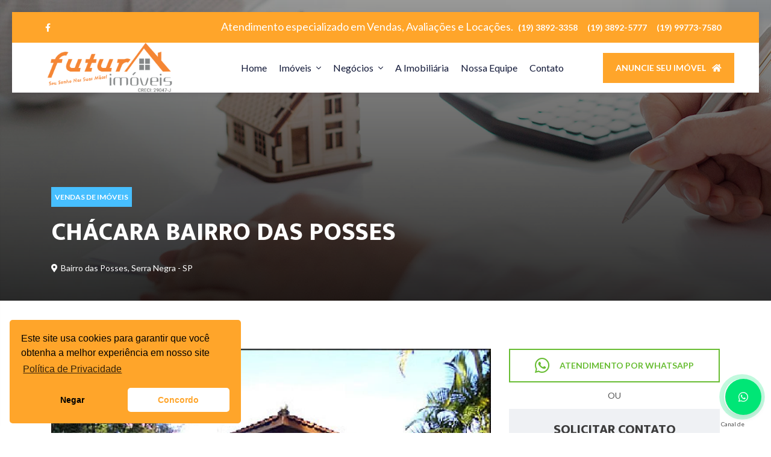

--- FILE ---
content_type: text/html; charset=UTF-8
request_url: https://www.imoveisfutura.com.br/imovel/120/chacara-bairro-das-posses
body_size: 6493
content:
<!DOCTYPE html>
<html lang="pt-br">

<head>
    <meta charset="utf-8">
    <meta name="viewport" content="width=device-width, initial-scale=1.0">
    <title>CHÁCARA BAIRRO DAS POSSES - Futura Imóveis</title>

    <meta name="description" content="03 dormitórios sendo 01 suíte, sala com 03 ambientes e varanda, cozinha, banheiro social, armários, lavanderia, churrasqueira, garagem e amplo jardim.
Área de 900 m².
 ...">
    <meta name="author" content="Frequência | Criação de Site, Manutenção de Site e Design Responsivo">
    <meta name="facebook-domain-verification" content="d7x8q2ucsecmwq3surl636czzvyl6c"   />
    <meta property="og:title" content="CHÁCARA BAIRRO DAS POSSES - Futura Imóveis" />
    <meta property="og:site_name" content="Futura Imóveis" />
    <meta property="og:description" content="03 dormitórios sendo 01 suíte, sala com 03 ambientes e varanda, cozinha, banheiro social, armários, lavanderia, churrasqueira, garagem e amplo jardim.
Área de 900 m².
 ..." />
    <meta property="og:url" content="https://www.imoveisfutura.com.br/imovel/120/chacara-bairro-das-posses" />
    <meta property="og:type" content="website" />

    <link href="https://www.imoveisfutura.com.br/imovel/120/chacara-bairro-das-posses" rel="canonical" />

    <link rel="apple-touch-icon" sizes="180x180" href="/assets/favicon/apple-touch-icon.png">
    <link rel="icon" type="image/png" sizes="32x32" href="/assets/favicon/favicon-32x32.png">
    <link rel="icon" type="image/png" sizes="16x16" href="/assets/favicon/favicon-16x16.png">
    <link rel="manifest" href="/assets/favicon/site.webmanifest">
    <link rel="mask-icon" href="/assets/favicon/safari-pinned-tab.svg" color="#5bbad5">
    <meta name="msapplication-TileColor" content="#ffffff">
    <meta name="theme-color" content="#ffffff">

    <!-- Stylesheets -->
    <link rel="stylesheet" href="/assets/css/plugins/bootstrap.min.css">
    <link rel="stylesheet" href="/assets/css/plugins/animate.min.css">
    <link rel="stylesheet" href="/assets/css/plugins/magnific-popup.css">
    <link rel="stylesheet" href="/assets/css/plugins/slick.css">
    <link rel="stylesheet" href="/assets/css/plugins/slick-theme.css">
    <link rel="stylesheet" href="/assets/css/plugins/select2.min.css">
    <link rel="stylesheet" href="/assets/css/plugins/share.bar.css">

    <!-- Fonts -->
    <link rel="stylesheet" href="/assets/fonts/flaticon/flaticon.css">
    <link rel="stylesheet" href="/assets/fonts/font-awesome/css/all.min.css">
    <link rel="stylesheet" href="/assets/css/style.css">
    <link rel="stylesheet" href="https://cdn.jsdelivr.net/gh/fancyapps/fancybox@3.5.7/dist/jquery.fancybox.min.css" />

    <!-- Cookie Alert-->
    <link rel="stylesheet" type="text/css" href="https://cdnjs.cloudflare.com/ajax/libs/cookieconsent2/3.1.1/cookieconsent.min.css" />
    <link rel="stylesheet" href="https://cdnjs.cloudflare.com/ajax/libs/fancybox/3.4.0/jquery.fancybox.min.css" />

    <!-- Icons -->
    <script src="https://cdn.jsdelivr.net/npm/sweetalert2@8"></script>

    <script src="https://cdn.onesignal.com/sdks/OneSignalSDK.js" async=""></script>
    <script>
        var OneSignal = window.OneSignal || [];
        OneSignal.push(function() {
            OneSignal.init({
                appId: "269dbbf6-7825-4985-967f-8a4078b7d4e6",
            });
        });
    </script>

</head>

<body>

    <!-- Preloader Start -->
    <div class="acr-preloader">
        <div class="acr-preloader-inner">
            <div class="lds-grid">
                <div></div>
                <div></div>
                <div></div>
                <div></div>
                <div></div>
                <div></div>
                <div></div>
                <div></div>
                <div></div>
            </div>
        </div>
    </div>
    <!-- Preloader End -->

    <style>
        @media (max-width:990px) {
            .navbar-nav {
                display: none !important;
            }
        }
        
        .header{
            max-width: 100vw;
        }
    </style>

    <!-- Aside (Mobile Navigation) -->
    <aside class="main-aside">

        <div class="aside-title">
            <div class="aside-controls aside-trigger">
                <h4>Menu</h4>
                <div class="close-btn close-dark">
                    <span></span>
                    <span></span>
                </div>
            </div>
        </div>

        <div class="aside-scroll">
            <ul>
                <li class="menu-item"><a href="/">Home</a></li>
                <li class="menu-item menu-item-has-children">
                    <a href="#">Imóveis</a>
                    <ul class="submenu">
                                                        <li class="menu-item"><a href="/imoveis/1/apartamentos">Apartamentos</a></li>
                                                        <li class="menu-item"><a href="/imoveis/2/casas">Casas</a></li>
                                                        <li class="menu-item"><a href="/imoveis/3/chacaras">Chácaras</a></li>
                                                        <li class="menu-item"><a href="/imoveis/12/fazendas">Fazendas</a></li>
                                                        <li class="menu-item"><a href="/imoveis/13/imoveis-comerciais">Imóveis Comerciais</a></li>
                                                        <li class="menu-item"><a href="/imoveis/11/sitios">Sítios</a></li>
                                                        <li class="menu-item"><a href="/imoveis/4/terrenos">Terrenos</a></li>
                                            </ul>
                </li>
                <li class="menu-item menu-item-has-children">
                    <a href="#">Negócios</a>
                    <ul class="submenu">
                                                        <li class="menu-item"><a href="/negocios/1/vendas-de-imoveis">VENDAS DE IMÓVEIS</a></li>
                                            </ul>
                </li>
                <li class="menu-item"><a href="/imobiliaria">A Imobiliária</a></li>
                <li class="menu-item"><a href="/nossaequipe">Nossa Equipe</a></li>
                <li class="menu-item"><a href="/contato">Contato</a></li>
                <li class="menu-item"><a href="/anuncie">Anuncie seu Imóvel</a></li>
            </ul>
        </div>

    </aside>
    <div class="aside-overlay aside-trigger"></div>

    <!-- Header Start -->
    <header class="main-header header-fw can-sticky header-1">

        <!-- Top Header Start -->
        <div class="top-header d-none d-md-block">
            <div class="top-header-inner">

                <ul class="social-media">
                    <li> <a href="https://www.facebook.com/FuturaImoveisSN" target="_blank"> <i class="fab fa-facebook-f"></i> </a> </li>
                </ul>

                <ul class="top-header-nav align-items-baseline" style="font-size: 18px;">
                    <li class="d-none d-md-block"> <span style="color: #ffffff;">Atendimento especializado em Vendas, Avaliações e Locações.</span> </li>
                    <li class="mx-2"> <a href="tel:3892-3358" style="font-size: 14px;"> (19) 3892-3358</a> </li>
                    <li class="mx-2"> <a href="tel:3892-5777" style="font-size: 14px;"> (19) 3892-5777</a> </li>
                    <li class="mx-2"> <a href="https://api.whatsapp.com/send?phone=5519997737580" target="_blank" style="font-size: 14px;"> (19) 99773-7580</a> </li>
                </ul>
            </div>
        </div>
        <!-- Top Header End -->

        <nav class="navbar">
            <!-- Logo -->
            <a class="navbar-brand" href="/"> <img src="/assets/images/logo.png" alt="logo"> </a>
            <!-- Menu -->
            <ul class="navbar-nav" style="display: flex; justify-content: space-around;">
                <li class="menu-item">
                    <a href="/">Home</a>
                </li>
                <li class="menu-item menu-item-has-children">
                    <a href="#">Imóveis <i class="pl-2 fal fa-angle-down"></i></a>
                    <ul class="submenu">
                                                        <li class="menu-item"><a href="/imoveis/1/apartamentos">Apartamentos</a></li>
                                                        <li class="menu-item"><a href="/imoveis/2/casas">Casas</a></li>
                                                        <li class="menu-item"><a href="/imoveis/3/chacaras">Chácaras</a></li>
                                                        <li class="menu-item"><a href="/imoveis/4/terrenos">Terrenos</a></li>
                                                        <li class="menu-item"><a href="/imoveis/13/imoveis-comerciais">Imóveis Comerciais</a></li>
                                                        <li class="menu-item"><a href="/imoveis/11/sitios">Sítios</a></li>
                                                        <li class="menu-item"><a href="/imoveis/12/fazendas">Fazendas</a></li>
                                            </ul>
                </li>
                <li class="menu-item menu-item-has-children">
                    <a href="#">Negócios <i class="pl-2 fal fa-angle-down"></i></a>
                    <ul class="submenu">
                                                        <li class="menu-item"><a href="/negocios/1/vendas-de-imoveis">VENDAS DE IMÓVEIS</a></li>
                                            </ul>
                </li>
                <li class="menu-item">
                    <a href="/imobiliaria">A Imobiliária</a>
                </li>
                <li class="menu-item">
                    <a href="/nossaequipe">Nossa Equipe</a>
                </li>
                <li class="menu-item">
                    <a href="/contato">Contato</a>
                </li>
            </ul>
            <div class="header-controls">
                <ul class="header-controls-inner d-none d-lg-flex">
                    <li>
                        <a href="/anuncie" class="btn-custom text-white primary">ANUNCIE SEU IMÓVEL<i class="fas fa-home"></i> </a>
                    </li>
                </ul>
                <!-- Toggler -->
                <div class="row align-items-center pr-3">
                    <div class="d-block d-sm-none">
                        MENU
                    </div>

                    <div class="aside-toggler aside-trigger">
                        <span></span>
                        <span></span>
                        <span></span>
                    </div>
                </div>
            </div>

        </nav>

    </header>    
    <style>
        .carousel-prev{left: 10px;}
        .carousel-next{right: 10px;}
    </style>

    <!-- Subheader Start -->
    <div class="subheader subheader-2 bg-cover bg-center dark-overlay" style="background-image: url('/assets/images/top-imovel.jpg')">
        <div class="container">
            <div class="subheader-inner float-md-left">
                                            <span class="listing-badge alugar">VENDAS DE IMÓVEIS</span>
                                                        <h1 class="text-white">CHÁCARA BAIRRO DAS POSSES</h1>
                <span class="listing-address"> <i class="fas fa-map-marker-alt"></i>Bairro das Posses, Serra Negra - SP</span>
            </div>
        </div>
    </div>
    <!-- Subheader End -->

    <div class="section listing-wrapper">
        <div class="container">

            <div class="row">

                <!-- Listings Start -->
                <div class="col-lg-8">

                    <div class="listing-thumbnail">
                        <div class="listing-thumbnail-slider-main">

                                                                <a href="/marcadagua.php?img=1600276451681.jpg" data-fancybox="imovel" class="slider-thumbnail-item gallery-thumb">
                                        <!--<img src="/miniatura.php?img=1600276451681.jpg&w=780&h=463" alt="CHÁCARA BAIRRO DAS POSSES">-->
                                        <img src="/marcadagua.php?img=1600276451681.jpg" alt="CHÁCARA BAIRRO DAS POSSES">
                                    </a>
                                                                    <a href="/marcadagua.php?img=1600276452585.jpg" data-fancybox="imovel" class="slider-thumbnail-item gallery-thumb">
                                        <!--<img src="/miniatura.php?img=1600276452585.jpg&w=780&h=463" alt="CHÁCARA BAIRRO DAS POSSES">-->
                                        <img src="/marcadagua.php?img=1600276452585.jpg" alt="CHÁCARA BAIRRO DAS POSSES">
                                    </a>
                                                                    <a href="/marcadagua.php?img=1600276452596.jpg" data-fancybox="imovel" class="slider-thumbnail-item gallery-thumb">
                                        <!--<img src="/miniatura.php?img=1600276452596.jpg&w=780&h=463" alt="CHÁCARA BAIRRO DAS POSSES">-->
                                        <img src="/marcadagua.php?img=1600276452596.jpg" alt="CHÁCARA BAIRRO DAS POSSES">
                                    </a>
                                                                    <a href="/marcadagua.php?img=1600276452974.jpg" data-fancybox="imovel" class="slider-thumbnail-item gallery-thumb">
                                        <!--<img src="/miniatura.php?img=1600276452974.jpg&w=780&h=463" alt="CHÁCARA BAIRRO DAS POSSES">-->
                                        <img src="/marcadagua.php?img=1600276452974.jpg" alt="CHÁCARA BAIRRO DAS POSSES">
                                    </a>
                                                                    <a href="/marcadagua.php?img=1600276451964.jpg" data-fancybox="imovel" class="slider-thumbnail-item gallery-thumb">
                                        <!--<img src="/miniatura.php?img=1600276451964.jpg&w=780&h=463" alt="CHÁCARA BAIRRO DAS POSSES">-->
                                        <img src="/marcadagua.php?img=1600276451964.jpg" alt="CHÁCARA BAIRRO DAS POSSES">
                                    </a>
                                                                    <a href="/marcadagua.php?img=1600276452459.jpg" data-fancybox="imovel" class="slider-thumbnail-item gallery-thumb">
                                        <!--<img src="/miniatura.php?img=1600276452459.jpg&w=780&h=463" alt="CHÁCARA BAIRRO DAS POSSES">-->
                                        <img src="/marcadagua.php?img=1600276452459.jpg" alt="CHÁCARA BAIRRO DAS POSSES">
                                    </a>
                                                                    <a href="/marcadagua.php?img=1600276451417.jpg" data-fancybox="imovel" class="slider-thumbnail-item gallery-thumb">
                                        <!--<img src="/miniatura.php?img=1600276451417.jpg&w=780&h=463" alt="CHÁCARA BAIRRO DAS POSSES">-->
                                        <img src="/marcadagua.php?img=1600276451417.jpg" alt="CHÁCARA BAIRRO DAS POSSES">
                                    </a>
                                                        </div>
                        <div class="listing-thumbnail-slider-nav">
                                                                <div class="slider-thumbnail-item">
                                        <img src="/miniatura.php?img=1600276451681.jpg&w=362&h=215" alt="CHÁCARA BAIRRO DAS POSSES">
                                    </div>
                                                                    <div class="slider-thumbnail-item">
                                        <img src="/miniatura.php?img=1600276452585.jpg&w=362&h=215" alt="CHÁCARA BAIRRO DAS POSSES">
                                    </div>
                                                                    <div class="slider-thumbnail-item">
                                        <img src="/miniatura.php?img=1600276452596.jpg&w=362&h=215" alt="CHÁCARA BAIRRO DAS POSSES">
                                    </div>
                                                                    <div class="slider-thumbnail-item">
                                        <img src="/miniatura.php?img=1600276452974.jpg&w=362&h=215" alt="CHÁCARA BAIRRO DAS POSSES">
                                    </div>
                                                                    <div class="slider-thumbnail-item">
                                        <img src="/miniatura.php?img=1600276451964.jpg&w=362&h=215" alt="CHÁCARA BAIRRO DAS POSSES">
                                    </div>
                                                                    <div class="slider-thumbnail-item">
                                        <img src="/miniatura.php?img=1600276452459.jpg&w=362&h=215" alt="CHÁCARA BAIRRO DAS POSSES">
                                    </div>
                                                                    <div class="slider-thumbnail-item">
                                        <img src="/miniatura.php?img=1600276451417.jpg&w=362&h=215" alt="CHÁCARA BAIRRO DAS POSSES">
                                    </div>
                                                        </div>
                    </div>


                    <div class="listing-content mb-30">
                        <h4>Valor</h4>
                                                                            <div class="listing-feature">
                                <h6 class="listing-feature-label">Venda</h6>
                                <span class="listing-feature-value">R$ 750.000,00</span>
                            </div>
                                                                    </div>
                    <!-- Content End -->

                                            <!-- Content Start -->
                        <div class="listing-content mb-30">
                            <h4>Descrição</h4>
                            <p>03 dormitórios sendo 01 suíte, sala com 03 ambientes e varanda, cozinha, banheiro social, armários, lavanderia, churrasqueira, garagem e amplo jardim.<br />
Área de 900 m².<br />
 <br />
VISITA AGENDADA!!!!</p>
                        </div>
                        <!-- Content End -->
                    

                    <!-- Content End -->
                    <div class="acr-listing-features  mb-30">
                        <div class="row">
                            <div class="col-lg-6 col-md-6">
                                <div class="listing-feature-wrapper">

                                    <div class="listing-feature">
                                        <i class="fas fa-home"></i>
                                        <h6 class="listing-feature-label">Tipo imóvel</h6>
                                        <span class="listing-feature-value">
                                        Chácaras                                        </span>
                                    </div>

                                    
                                                                                                                        <div class="listing-feature">
                                                <i class="fas fa-bed-alt"></i>
                                                <h6 class="listing-feature-label">Dormitórios</h6>
                                                <span class="listing-feature-value">3</span>
                                            </div>
                                                                            
                                    
                                    
                                    
                                    

                                </div>
                            </div>
                            <div class="col-lg-6 col-md-6">

                                                                                                            <div class="listing-feature">
                                            <i class="fal fa-ruler-vertical"></i>
                                            <h6 class="listing-feature-label">Área Total</h6>
                                            <span class="listing-feature-value">900m²</span>
                                        </div>
                                                                    
                                
                                
                                
                                

                                

                                                                    <div class="listing-feature">
                                        <i class="fas fa-key"></i>
                                        <h6 class="listing-feature-label">Código REF.</h6>
                                        <span class="listing-feature-value">1739</span>
                                    </div>
                                
                            </div>
                        </div>
                    </div>

                    <!-- Content Start
                    <div class="listing-content mb-30">
                        <h4>Adicionais</h4>
                        <ul class="d-inline">
                            <li class="w-33 d-inline-block"><i class="fal fa-check pr-2"></i>Loren</li>
                            <li class="w-33 d-inline-block"><i class="fal fa-check pr-2"></i>LorenLoren</li>
                            <li class="w-33 d-inline-block"><i class="fal fa-check pr-2"></i>Loren</li>
                            <li class="w-33 d-inline-block"><i class="fal fa-check pr-2"></i>LorenLoren</li>
                            <li class="w-33 d-inline-block"><i class="fal fa-check pr-2"></i>Loren</li>
                            <li class="w-33 d-inline-block"><i class="fal fa-check pr-2"></i>LorenLorenLoren</li>
                            <li class="w-33 d-inline-block"><i class="fal fa-check pr-2"></i>Loren</li>
                            <li class="w-33 d-inline-block"><i class="fal fa-check pr-2"></i>LorenLorenLoren</li>
                            <li class="w-33 d-inline-block"><i class="fal fa-check pr-2"></i>Loren</li>
                        <ul>
                    </div> -->

                                    </div>
                <!-- Listings End -->

                <!-- Sidebar Start -->
                <div class="col-lg-4">
                    <div class="sidebar">

                        <a target="_blank" data-text="" data-link="https://www.imoveisfutura.com.br/imovel/120/chacara-bairro-das-posses"
                           class="mt-0 text-white btn-block whats" style="font-size: 14px; font-weight: 400">
                            <div class="d-flex justify-content-center">
                                <div class="d-flex">
                                    <i class="fab fa-whatsapp mr-3 fa-2x"></i>
                                </div>

                                <div class="d-flex align-self-center">
                                    <b> ATENDIMENTO POR WHATSAPP</b>
                                </div>
                            </div>
                        </a>

                        <p class="text-center my-2">OU</p>

                        <div class="sidebar-widget sidebar-widget-agent">
                            <h5 class="text-center text-uppercase" style="margin-bottom: 13px">Solicitar Contato</h5>
                            <!-- Contact Start -->
                            <form method="post">
                                <div class="form-group">
                                    <input type="text" class="form-control" placeholder="Nome" name="nome" value="" required>
                                </div>
                                <div class="form-group">
                                    <input type="text" class="form-control" placeholder="Email" name="email" value="" required>
                                </div>
                                <div class="form-group">
                                    <input type="text" class="form-control" placeholder="Telefone/Celular" name="telefone" value="">
                                </div>
                                <div class="form-group">
                                    <input type="text" class="form-control" placeholder="Cidade" name="cidade" value="">
                                </div>
                                <div class="form-group">
                                    <textarea disabled name="mensagem" rows="4" placeholder="Digite sua Mensagem" class="form-control">Gostei deste imóvel que vi em seu site, pode me ajudar? Link do imóvel 👉 https://www.imoveisfutura.com.br/imovel/120/chacara-bairro-das-posses</textarea>
                                </div>

                                <div class="form-group">
                                    <label style="margin-bottom: 0;" >Dúvidas e perguntas digite no campo abaixo</label>
                                    <textarea name="perguntas" rows="3" placeholder="Dúvidas e Perguntas digite aqui" class="form-control"> </textarea>
                                </div>

                                <input type="hidden" name="enviarcontato" value="OK">
                                <button type="submit" class="btn-custom light btn-block">ENVIAR SOLICITAÇÃO</button>
                            </form>
                            <!-- Contact End -->
                        </div>


                    </div>
                </div>
                <!-- Sidebar End -->

            </div>

        </div>
    </div>

            <footer class="acr-footer">
            <div class="container">
                <div class="row">
                    <div class="col-lg-3 col-md-4 col-sm-12 footer-widget">

                        <div class="footer-logo"> <img src="/assets/images/logo.png" alt="acres"> </div>

                        <p class="mb-2">Futura Imóveis desde 2005 oferecendo serviços de qualidade e profissionalismo. O imóvel que procura está aqui.</p>

                        <ul class="social-media">
                            <li> <a href="https://www.facebook.com/FuturaImoveisSN"> <i class="fab fa-facebook-f"></i> </a> </li>

                        </ul>
                    </div>
                    <div class="col-lg-4 col-md-12 footer-widget">
                        <h5 class="widget-title">CRECI 29047-J</h5>
                        <p>
                            R. José Bonifácio, 650, Sala 1 <br>
                            <small style="font-size: 12px">As informações e imagens sobre os imóveis são de responsabilidade dos seus proprietários e poderão ser alteradas a qualquer momento.<br>
                                <a href="https://www.imoveisfutura.com.br/politica-privacidade.php">Política de Privacidade</a></small>
                        </p>

                    </div>
                    <div class="col-lg-5 col-md-12 footer-widget">
                        <h5 class="widget-title">LOCALIZAÇÃO</h5>
                        <iframe src="https://www.google.com/maps/embed?pb=!1m18!1m12!1m3!1d920.7506484516724!2d-46.70368882385597!3d-22.616378322378157!2m3!1f0!2f0!3f0!3m2!1i1024!2i768!4f13.1!3m3!1m2!1s0x94c9187927862fdd%3A0x6144602bc314f3ea!2sR.%20Jos%C3%A9%20Bonif%C3%A1cio%2C%20650%20-%20Centro!5e0!3m2!1spt-BR!2sbr!4v1596739034709!5m2!1spt-BR!2sbr" width="100%" height="150" frameborder="0" style="border:0;" allowfullscreen="" aria-hidden="false" tabindex="0"></iframe>
                    </div>
                </div>
            </div>
            <div class="footer-bottom">
                <div class="container">
                    <div class="row">
                        <div class="col-lg-7">
                            <p class="m-0">&copy; Copyright 2020 - Todos os Direitos Reservados.</p>
                        </div>
                        <div class="col-lg-5">
                            <p class="text-md-right mb-0">
                                <a href="https://frequencia.com.br" target="_blank">
                                    <img src="/assets/images/frequencia.svg" style="height: 14px" alt="Desenvolvido por Frequência" title="Desenvolvido por Frequência">
                                </a>
                            </p>
                        </div>
                    </div>
                </div>
            </div>

        </footer>

        <div class="whatsapp" style="bottom: 30px; width: 73px;">
            <a href="/contato" style="margin: 0 auto;">
                <i class="fab fa-whatsapp" title="WhatsApp" aria-hidden="true"></i>
            </a>
            <div class="ripple"></div>

            <span style="font-size: 10px">Canal de Vendas</span>

        </div>

        <!-- Vendor Scripts -->
        <script src="/assets/js/plugins/jquery-3.4.1.min.js"></script>
        <script src="/assets/js/plugins/popper.min.js"></script>
        <script src="/assets/js/plugins/owl.carousel.min.js"></script>
        <script src="/assets/js/plugins/waypoint.js"></script>
        <script src="/assets/js/plugins/bootstrap.min.js"></script>
        <script src="/assets/js/plugins/jquery.slimScroll.min.js"></script>
        <script src="/assets/js/plugins/imagesloaded.min.js"></script>
        <script src="/assets/js/plugins/jquery.steps.min.js"></script>
        <script src="/assets/js/plugins/slick.min.js"></script>
        <script src="/assets/js/plugins/select2.min.js"></script>
        <script src="/assets/js/plugins/share.bar.js"></script>
        <script src="https://cdn.jsdelivr.net/gh/fancyapps/fancybox@3.5.7/dist/jquery.fancybox.min.js"></script>

        <!-- Acres Scripts -->
        <script src="/assets/js/main.js"></script>

        <script src="https://cdnjs.cloudflare.com/ajax/libs/cookieconsent2/3.1.1/cookieconsent.min.js" data-cfasync="false"></script>

        <script>
            window.addEventListener('load', function() {
                window.cookieconsent.initialise({
                    revokeBtn: "<div class='cc-revoke'></div>",
                    type: "opt-in",
                    position: "bottom-left",
                    theme: "classic",
                    palette: {
                        popup: {

                            background: "#FFA52A",
                            text: "#000"
                        },
                        button: {
                            background: "#fff",
                            text: "#FFA52A"
                        }
                    },
                    content: {
                        message: "Este site usa cookies para garantir que você obtenha a melhor experiência em nosso site",
                        link: "Política de Privacidade",
                        allow: "Concordo",
                        deny: "Negar",
                        href: "politica-privacidade.php"
                    },
                    onInitialise: function(status) {
                        if (status == cookieconsent.status.allow) myScripts();
                    },
                    onStatusChange: function(status) {
                        if (this.hasConsented()) myScripts();
                    }
                })
            });

            function myScripts() {

                // Paste here your scripts that use cookies requiring consent. See examples below

                // Google Analytics, you need to change 'UA-00000000-1' to your ID
                (function(i, s, o, g, r, a, m) {
                    i['GoogleAnalyticsObject'] = r;
                    i[r] = i[r] || function() {
                        (i[r].q = i[r].q || []).push(arguments)
                    }, i[r].l = 1 * new Date();
                    a = s.createElement(o),
                        m = s.getElementsByTagName(o)[0];
                    a.async = 1;
                    a.src = g;
                    m.parentNode.insertBefore(a, m)
                })(window, document, 'script', '//www.google-analytics.com/analytics.js', 'ga');

                ga('create', '', 'auto');
                ga('send', 'pageview');


                // Facebook Pixel Code, you need to change '000000000000000' to your PixelID
                ! function(f, b, e, v, n, t, s) {
                    if (f.fbq) return;
                    n = f.fbq = function() {
                        n.callMethod ?
                            n.callMethod.apply(n, arguments) : n.queue.push(arguments)
                    };
                    if (!f._fbq) f._fbq = n;
                    n.push = n;
                    n.loaded = !0;
                    n.version = '2.0';
                    n.queue = [];
                    t = b.createElement(e);
                    t.async = !0;
                    t.src = v;
                    s = b.getElementsByTagName(e)[0];
                    s.parentNode.insertBefore(t, s)
                }(window, document, 'script',
                    'https://connect.facebook.net/en_US/fbevents.js');
                fbq('init', '000000000000000');
                fbq('track', 'PageView');

            }
        </script>

<script>
  !function(f,b,e,v,n,t,s)
  {if(f.fbq)return;n=f.fbq=function(){n.callMethod?
  n.callMethod.apply(n,arguments):n.queue.push(arguments)};
  if(!f._fbq)f._fbq=n;n.push=n;n.loaded=!0;n.version='2.0';
  n.queue=[];t=b.createElement(e);t.async=!0;
  t.src=v;s=b.getElementsByTagName(e)[0];
  s.parentNode.insertBefore(t,s)}(window, document,'script',
  'https://connect.facebook.net/en_US/fbevents.js');
  fbq('init', '940639137293541');
  fbq('track', 'PageView');
</script>
<noscript><img height="1" width="1" style="display:none"
  src="https://www.facebook.com/tr?id=940639137293541&ev=PageView&noscript=1"
/></noscript>


    </body>

</html>

--- FILE ---
content_type: text/css
request_url: https://www.imoveisfutura.com.br/assets/fonts/flaticon/flaticon.css
body_size: 702
content:
	/*
  	Flaticon icon font: Flaticon
  	Creation date: 23/02/2020 21:24
  	*/

@font-face {
  font-family: "Flaticon";
  src: url("Flaticon.eot");
  src: url("Flaticond41d.eot?#iefix") format("embedded-opentype"),
       url("Flaticon.woff2") format("woff2"),
       url("Flaticon.woff") format("woff"),
       url("Flaticon.ttf") format("truetype"),
       url("Flaticon.svg#Flaticon") format("svg");
  font-weight: normal;
  font-style: normal;
}

@media screen and (-webkit-min-device-pixel-ratio:0) {
  @font-face {
    font-family: "Flaticon";
    src: url("Flaticon.svg#Flaticon") format("svg");
  }
}

[class^="flaticon-"]:before, [class*=" flaticon-"]:before,
[class^="flaticon-"]:after, [class*=" flaticon-"]:after {
  font-family: Flaticon;
font-style: normal;
}

.flaticon-door:before { content: "\f100"; }
.flaticon-bedroom:before { content: "\f101"; }
.flaticon-plug:before { content: "\f102"; }
.flaticon-recycle-bin:before { content: "\f103"; }
.flaticon-stairs:before { content: "\f104"; }
.flaticon-work-table:before { content: "\f105"; }
.flaticon-wardrobe:before { content: "\f106"; }
.flaticon-chair:before { content: "\f107"; }
.flaticon-phone:before { content: "\f108"; }
.flaticon-key:before { content: "\f109"; }
.flaticon-mirror:before { content: "\f10a"; }
.flaticon-bathroom:before { content: "\f10b"; }
.flaticon-window:before { content: "\f10c"; }
.flaticon-television:before { content: "\f10d"; }
.flaticon-house:before { content: "\f10e"; }
.flaticon-clock:before { content: "\f10f"; }
.flaticon-armchair:before { content: "\f110"; }
.flaticon-baby-crib:before { content: "\f111"; }
.flaticon-curtain:before { content: "\f112"; }
.flaticon-lamp:before { content: "\f113"; }
.flaticon-chest:before { content: "\f114"; }
.flaticon-towels:before { content: "\f115"; }
.flaticon-garage:before { content: "\f116"; }
.flaticon-kitchen:before { content: "\f117"; }
.flaticon-pillow:before { content: "\f118"; }
.flaticon-ceiling-light:before { content: "\f119"; }
.flaticon-air-conditioner:before { content: "\f11a"; }
.flaticon-fan:before { content: "\f11b"; }
.flaticon-iron:before { content: "\f11c"; }
.flaticon-ironing-board:before { content: "\f11d"; }
.flaticon-microwave:before { content: "\f11e"; }
.flaticon-bucket:before { content: "\f11f"; }
.flaticon-sink:before { content: "\f120"; }
.flaticon-television-1:before { content: "\f121"; }
.flaticon-vacuum-cleaner:before { content: "\f122"; }
.flaticon-mailbox:before { content: "\f123"; }
.flaticon-library:before { content: "\f124"; }
.flaticon-dressing-table:before { content: "\f125"; }
.flaticon-alarm-clock:before { content: "\f126"; }
.flaticon-oven:before { content: "\f127"; }
.flaticon-picture:before { content: "\f128"; }
.flaticon-ruler:before { content: "\f129"; }
.flaticon-star:before { content: "\f12a"; }
.flaticon-event:before { content: "\f12b"; }
.flaticon-share:before { content: "\f12c"; }
.flaticon-writing:before { content: "\f12d"; }
.flaticon-home:before { content: "\f12e"; }
.flaticon-layers:before { content: "\f12f"; }
.flaticon-checklist:before { content: "\f130"; }
.flaticon-facebook:before { content: "\f131"; }
.flaticon-linkedin:before { content: "\f132"; }
.flaticon-instagram:before { content: "\f133"; }
.flaticon-twitter:before { content: "\f134"; }
.flaticon-blog:before { content: "\f135"; }
.flaticon-writing-1:before { content: "\f136"; }
.flaticon-list:before { content: "\f137"; }
.flaticon-headset:before { content: "\f138"; }
.flaticon-company-1:before { content: "\f139"; }
.flaticon-playstore:before { content: "\f13a"; }
.flaticon-apple:before { content: "\f13b"; }
.flaticon-search:before { content: "\f13c"; }
.flaticon-left-quote:before { content: "\f13d"; }
.flaticon-bone:before { content: "\f13e"; }
.flaticon-home-1:before { content: "\f13f"; }
.flaticon-eye:before { content: "\f140"; }
.flaticon-new:before { content: "\f141"; }
.flaticon-history:before { content: "\f142"; }
.flaticon-user:before { content: "\f143"; }
.flaticon-clipboard:before { content: "\f144"; }
.flaticon-bookmark:before { content: "\f145"; }
.flaticon-shut-down-button:before { content: "\f146"; }
.flaticon-sales-agent:before { content: "\f147"; }
.flaticon-company:before { content: "\f148"; }
.flaticon-sold:before { content: "\f149"; }
.flaticon-telephone:before { content: "\f14a"; }
.flaticon-location:before { content: "\f14b"; }
.flaticon-speech-bubble:before { content: "\f14c"; }
.flaticon-villa:before { content: "\f14d"; }
.flaticon-beach-house:before { content: "\f14e"; }
.flaticon-apartment:before { content: "\f14f"; }


--- FILE ---
content_type: text/css
request_url: https://www.imoveisfutura.com.br/assets/css/style.css
body_size: 19524
content:
/* Google Fonts */
@import url('https://fonts.googleapis.com/css2?family=Bebas+Neue&family=Lato:wght@300;400;700&display=swap');
@import url('https://fonts.googleapis.com/css2?family=Mukta:wght@200;300;500;800&display=swap');

/*-------------------------------------------------------------------*/
/* === Keyframes === */
@-webkit-keyframes animateCloud {
  0% {
    margin-left: -100px; }
  100% {
    margin-left: 120%; } }

@keyframes animateCloud {
  0% {
    margin-left: -100px; }
  100% {
    margin-left: 120%; } }

@-webkit-keyframes animateCloudtwo {
  0% {
    right: -140px; }
  100% {
    right: 120%; } }

@keyframes animateCloudtwo {
  0% {
    right: -140px; }
  100% {
    right: 120%; } }

@-webkit-keyframes move-forever {
  0% {
    -webkit-transform: translate3d(-90px, 0, 0);
    transform: translate3d(-90px, 0, 0); }
  100% {
    -webkit-transform: translate3d(85px, 0, 0);
    transform: translate3d(85px, 0, 0); } }

@keyframes move-forever {
  0% {
    -webkit-transform: translate3d(-90px, 0, 0);
    transform: translate3d(-90px, 0, 0);
  }
  100% {
    -webkit-transform: translate3d(85px, 0, 0);
    transform: translate3d(85px, 0, 0);
  }
}
@keyframes lds-grid {
  0%, 100% {
    opacity: 1;
  }
  50% {
    opacity: 0.5;
  }
}

/*======================
1.0. General
========================*/

.acr-preloader{
    display: none !important;
  position: fixed;
  top: 0;
  left: 0;
  width: 100%;
  height: 100%;
  background-color: #fff;
  display: -webkit-box;
  display: -ms-flexbox;
  display: flex;
  -webkit-box-align: center;
  -ms-flex-align: center;
  align-items: center;
  -webkit-box-pack: center;
  -ms-flex-pack: center;
  justify-content: center;
  z-index: 99999;
  -webkit-transition: .3s;
  -o-transition: .3s;
  transition: .3s;
}
.acr-preloader.hidden {
  opacity: 0;
  visibility: hidden;
}

.lds-grid {
  display: inline-block;
  position: relative;
  width: 80px;
  height: 80px;
}
.lds-grid div {
  position: absolute;
  width: 16px;
  height: 16px;
  border-radius: 50%;
  background: #ffa52a;;
  animation: lds-grid 1.2s linear infinite;
}
.lds-grid div:nth-child(1) {
  top: 8px;
  left: 8px;
  animation-delay: 0s;
}
.lds-grid div:nth-child(2) {
  top: 8px;
  left: 32px;
  animation-delay: -0.4s;
}
.lds-grid div:nth-child(3) {
  top: 8px;
  left: 56px;
  animation-delay: -0.8s;
}
.lds-grid div:nth-child(4) {
  top: 32px;
  left: 8px;
  animation-delay: -0.4s;
}
.lds-grid div:nth-child(5) {
  top: 32px;
  left: 32px;
  animation-delay: -0.8s;
}
.lds-grid div:nth-child(6) {
  top: 32px;
  left: 56px;
  animation-delay: -1.2s;
}
.lds-grid div:nth-child(7) {
  top: 56px;
  left: 8px;
  animation-delay: -0.8s;
}
.lds-grid div:nth-child(8) {
  top: 56px;
  left: 32px;
  animation-delay: -1.2s;
}
.lds-grid div:nth-child(9) {
  top: 56px;
  left: 56px;
  animation-delay: -1.6s;
}

a, abbr, acronym, address, applet, article, aside, audio, b, big, blockquote, body,
canvas, caption, center, cite, code, dd, del, details, dfn, div, dl, dt, em, embed,
fieldset, figcaption, figure, footer, form, h1, h2, h3, h4, h5, h6, header, hgroup,
html, i, iframe, img, ins, kbd, label, legend, li, mark, menu, nav, object, ol, output, p,
pre, q, ruby, s, samp, section, small, span, strike, strong, sub, summary, sup, table,
tbody, td, tfoot, th, thead, time, tr, tt, u, ul, var, video{
  margin: 0;
  padding: 0;
  border: 0;
  font: inherit;
  font-size: 100%;
}

.opacity-0 {
  opacity: 0;
}

.opacity-25 {
  opacity: .25;
}

.opacity-50 {
  opacity: .50;
}

.opacity-75 {
  opacity: .75;
}

.opacity-100 {
  opacity: 1;
}
.border-bottom{
  border-bottom: 1px solid rgba(0,0,0,.1);
}
.dark-overlay,
.light-overlay,
.primary-overlay{
  position: relative;
  z-index: 1;
}

.dark-overlay::before,
.light-overlay::before,
.primary-overlay::before{
  content: '';
  position: absolute;
  top: 0;
  left: 0;
  width: 100%;
  height: 100%;
  background-color: rgba(0,0,0,.4);
  z-index: -1;
  -webkit-transition: background-color .3s;
  -o-transition: background-color .3s;
  transition: background-color .3s;
}
.dark-overlay.dark-overlay-2::before{
  background-color: rgba(0,0,0,.6);
}
.light-overlay::before{
  background-color: rgba(255,255,255,.4);
}
.light-overlay.light-overlay-2::before{
  background-color: rgba(255,255,255,.6);
}
.primary-overlay::before{
  background-color: rgba(89, 151,255,.4);
}
.primary-overlay.light-overlay-2::before{
  background-color: rgba(89, 151,255,.6);
}

body {
  font-family: 'Lato', sans-serif;
  margin: 0;
  padding: 0;
  font-size: 14px;
  line-height: 28px;
  font-weight: 400;
  color: #515151;
  overflow-x: hidden;
}
body.aside-open{
  overflow: hidden;
}
hr{
  margin: 30px 0;
}
img {
  max-width: 100%;
  height: auto;
}

.cursor-pointer {
  cursor: pointer;
}

.close-btn {
  border: 0;
  background-color: transparent;
  padding: 0;
  width: 30px;
  height: 30px;
  display: -webkit-box;
  display: -ms-flexbox;
  display: flex;
  -webkit-box-align: center;
  -ms-flex-align: center;
  align-items: center;
  -webkit-box-pack: center;
  -ms-flex-pack: center;
  justify-content: center;
  cursor: pointer;
  outline: none;
}

.close-btn:focus {
  outline: none;
}

.close-btn span {
  position: absolute;
  width: 2px;
  height: 15px;
  display: block;
  background-color: #fff;
  opacity: 0.6;
  -webkit-transform-origin: center;
  -ms-transform-origin: center;
  transform-origin: center;
  -webkit-transform: rotate(45deg);
  -ms-transform: rotate(45deg);
  transform: rotate(45deg);
  -webkit-transition: 0.3s;
  -o-transition: 0.3s;
  transition: 0.3s;
}

.close-btn.close-dark span {
  background-color: #101737;
}
.close-btn.close-danger span {
  background-color: red;
}

.close-btn span:nth-child(2) {
  -webkit-transform: rotate(-45deg);
  -ms-transform: rotate(-45deg);
  transform: rotate(-45deg);
}

.close-btn:hover span {
  -webkit-transform: rotate(90deg);
  -ms-transform: rotate(90deg);
  transform: rotate(90deg);
}

.close-btn:hover span:nth-child(2) {
  -webkit-transform: rotate(-90deg);
  -ms-transform: rotate(-90deg);
  transform: rotate(-90deg);
}

.close-btn.dark span {
  background-color: #101737;
}

.icon-2x {
  font-size: 2rem;
}

.icon-3x {
  font-size: 3rem;
}

.icon-4x {
  font-size: 4rem;
}

.border-0 {
  border: 0;
}

.bg-cover {
  background-size: cover;
}
.bg-parallax{
  background-attachment: fixed;
}
.bg-contain {
  background-size: contain;
}
.bg-norepeat {
  background-repeat: no-repeat;
}
.bg-center {
  background-position: center;
}
.bg-top {
  background-position: top;
}
.bg-right {
  background-position: right;
}
.bg-bottom {
  background-position: bottom;
}
.light-bg{
  background-color: #f7f9fc;
}
.primary-bg{
  background-color: #ffa52a;
}

/*======================
1.1. Typography
========================*/

h1,
h2,
h3,
h4,
h5,
h6 {
  margin: 0 0 20px;
  font-family: 'Mukta', sans-serif;
  font-weight: 800;

  line-height: 28px;
  color: #3c3c3c;
}
h1 {
  font-size: 42px;
  line-height: 50px;
}
h2 {
  font-size: 36px;
  line-height: 44px;
}
h3 {
  font-size: 32px;
  line-height: 40px;
}
h4 {
  font-size: 26px;
  line-height: 32px;
}
h5 {
  font-size: 18px;
  font-weight: 600;
}
h6 {
  font-size: 16px;
  font-weight: 600;
}
p {
  font-size: 14px;
  line-height: 28px;
  margin-bottom: 15px;
  color: #515151;
}
a {
  color: #ffa52a;
  text-decoration: none;
  -webkit-transition: .3s;
  -o-transition: .3s;
  transition: .3s;
}
a:hover,
a:focus {
  color: #ffa52a;
  text-decoration: none;
  outline: none;
}
b,
strong{
  font-weight: 700;
}
label{
  margin-bottom: 10px;
  font-weight: 500;
}
ol,
ul {
  list-style: none;
  padding: 0;
  margin-top: 0;
  margin-bottom: 20px;
}
ul li,
ol li {
  margin: 10px 0 0;
  position: relative;
}
.acr-list{
  margin-bottom: 20px;
}
.acr-list li{
  position: relative;
  margin-top: 10px;
  padding-left: 25px;
}
.acr-list li:first-child{
  margin-top: 0;
}
.acr-list li::before{
  font-family: "Font Awesome 5 Pro";
  content: "\f058";
  -webkit-font-smoothing: antialiased;
  font-style: normal;
  font-variant: normal;
  font-weight: 900;
  text-rendering: auto;
  line-height: 28px;
  font-size: 14px;
  position: absolute;
  left: 0;
  top: 50%;
  -webkit-transform: translateY(-50%);
      -ms-transform: translateY(-50%);
          transform: translateY(-50%);
  color: #30ca71;
}
.acr-list-decimal{
  list-style: decimal;
  padding-left: 15px;
}
.small, small{
  line-height: 21px;
}
blockquote {
  background-color: #ffa52a;
  position: relative;
  text-align: center;
  padding: 20px;
  margin: 20px 0;
  color: #fff;
  font-family: "Poppins", sans-serif;
  border-radius: 0px;
  overflow: hidden;
}
blockquote::after{
  content: '';
  width: 360px;
  height: 360px;
  position: absolute;
  left: 45%;
  top: -70px;
  transform: rotate(-50deg);
  background-color: rgba(255,255,255,.1);
  border-radius: 25px;
}
blockquote::before{
  content: '\f13d';
  font-family: flaticon;
  font-size: 34px;
  color: #fff;
  opacity: .3;
  display: block;
  margin-bottom: 20px;
}
blockquote h5{
  color: #fff;
}
blockquote p{
  margin-bottom: 0;
  color: #fff;
}

.fs-12 {
  font-size: 12px;
}
.fs-14 {
  font-size: 14px;
}
.fs-15 {
  font-size: 15px;
}
.fs-16 {
  font-size: 16px;
}
.fs-18 {
  font-size: 18px;
}

.fw-400 {
  font-weight: 400 !important;
}
.fw-500 {
  font-weight: 500;
}
.fw-600 {
  font-weight: 600;
}
.fw-700 {
  font-weight: 700;
}
/*======================
1.2 Section Spacings
========================*/
.section {
  position: relative;
  padding: 80px 0;
}
.section.section-padding{
  padding: 80px 0 50px;
}
.section-light{
  background-color: #f8f9fa;
}
.title {
  font-size: 42px;
  line-height: 50px;
  margin-bottom: 20px;
}
.section-title-wrap.section-header .title{
  margin-bottom: 0;
}
.section-title-wrap.section-header {
  margin-bottom: 50px;
}
.section-title-wrap p {
  max-width: 600px;
  margin: 20px 0;
  font-size: 16px;
}
.section-title-wrap.text-center p {
  margin: 0 auto 20px;
}
.section-title-wrap h5{
  margin-bottom: 10px;
}
.mb-30{
  margin-bottom: 30px;
}
.mr-lg-30{
  margin-left: 30px;
}
.section-title-wrap.flex-header{
  display: flex;
  align-items: center;
  justify-content: space-between;
}
.section-title-wrap.flex-header .acr-arrows .slick-arrow{
  margin-left: 10px;
}
.listings-slider .slick-list{
  padding-top: 10px;
}

/*==================
1.3. Forms
====================*/
textarea{
  resize: none;
}
.form-control::-webkit-input-placeholder{
  color: #a5a5a5;
}
.form-control::-moz-placeholder{
  color: #a5a5a5;
}
.form-control:-ms-input-placeholder{
  color: #a5a5a5;
}
.form-control::-ms-input-placeholder{
  color: #a5a5a5;
}
.form-control::placeholder{
  color: #a5a5a5;
}
.custom-file,
.custom-file-input{
  height: 50px;
  cursor: pointer;
}
.custom-file-label{
  height: 50px;
  padding: 8px 15px;
  color: #6e6e6e;
  line-height: 33px;
  border: 1px solid rgba(0,0,0,.1);
}
.custom-file-label::after{
  background-color: #f7f9fc;
  padding: 8px 15px;
  line-height: 33px;
  height: 100%;
  font-weight: 600;
}
.custom-file-input:focus~.custom-file-label{
  border-color: rgba(0,0,0,.1);
  box-shadow: none;
}
.acr-form-notice{
  display: block;
  font-size: 13px;
  line-height: 20px;
  margin-top: 5px;
  color: #848486;
}
.dropzone{
  border: 1px dashed rgba(0,0,0,.1);
}
.dropzone i{
  font-size: 28px;
  color: #848486;
}
.dropzone .dropzone-msg-title{
  margin: 20px 0 5px;
  color: #848486;
}
.dropzone .dropzone-msg-desc{
  color: #848486;
  margin: 0;
}

.form-control {
  height: 50px;
  padding: 8px 15px;
  border-radius: 0px;
  border: 1px solid #efefef;
  width: 100%;
  color: #6e6e6e;
  border-color: #e5e1dc;
  background-color: #fff;
  letter-spacing: 0.1px;
  font-size: 14px;
}
.form-control:focus {
  border: 1px solid #efefef;
  -webkit-box-shadow: none;
          box-shadow: none;
}
.form-control.form-control-dark{
  color: #fff;
  border-color: #616161;
  background-color: #3c3c3c;
}
.form-control.form-control-dark:focus{
  border: 1px solid #4e4e4e;
  -webkit-box-shadow: none;
          box-shadow: none;
}
.input-group-text{
  padding: 10px 20px;
  font-size: 14px;
  font-weight: 600;
  background-color: transparent;
  border: 1px solid rgba(0,0,0,.1);
}
.form-group{
  margin-bottom: 20px;
}
.input-with-icon{
  position: relative;
}
.input-with-icon input,
.input-with-icon select{
  padding-left: 40px;
}
.input-with-icon i{
  position: absolute;
  top: 50%;
  left: 15px;
  font-size: 18px;
  -webkit-transform: translateY(-50%);
      -ms-transform: translateY(-50%);
          transform: translateY(-50%);
  color: #a5a5a5;
  -webkit-transition: .3s;
  -o-transition: .3s;
  transition: .3s;
}
.input-with-icon input:focus + i,
.input-with-icon select:focus + i{
  color: #454545;
}
.custom-control-input:focus ~ .custom-control-label::before {
  -webkit-box-shadow: none;
  box-shadow: none;
}
.custom-radio .custom-control-input:checked ~ .custom-control-label::before,
.custom-checkbox .custom-control-input:checked ~ .custom-control-label::before{
  background-color: #ffa52a;
  border-color: #ffa52a;
}
.custom-control label{
  line-height: 23px;
}
.acr-form-notice{
  display: block;
  font-size: 13px;
  line-height: 20px;
  margin-top: 5px;
  color: #848486;
}
.custom-switch .custom-control-input:checked~.custom-control-label::before{
  background-color: #30ca71;
  border-color: #30ca71;
}

/* Select2 */
.select2-container--default .select2-search--dropdown .select2-search__field{
  height: 50px;
  padding: 8px 15px;
  border-radius: 0px;
  border: 1px solid #efefef;
  width: 100%;
  color: #6e6e6e;
  border-color: #e5e1dc;
  background-color: #fff;
  letter-spacing: 0.1px;
  font-size: 14px;
  outline: none;
}
.select2-search--dropdown{
  padding: 0;
  margin-bottom: 5px;
}
.select2-container{
  width: 100% !important;
}
.acr-select2,
.select2-container--default .select2-selection--single{
  outline: none;
  width: 100%;
  position: relative;
  background-color: #fff;
  padding: 15px;
  border-radius: 0px;
  box-shadow: 0 2px 9px 0px rgba(34,12,43, 0.1);
  display: flex;
  align-items: center;
  justify-content: space-between;
  cursor: pointer;
  transition: .3s;
  z-index: 1;
  height: 58px;
  border: 0;
}
.acr-select2:hover,
.select2-container--default .select2-selection--single:hover{
  background-color: #fbfbfb;
}
.select2-dropdown{
  z-index: 23;
  background-color: #fff;
  width: 100%;
  border-radius: 0px;
  box-shadow: 0 2px 9px 0px rgba(34,12,43, 0.1);
  padding: 15px;
  transition: 0s;
  border: 0;
}
.select2-results__option{
  margin: 0;
  border-bottom: 1px solid rgba(0,0,0,.1);
  padding: 0 0 10px;
  transition: .3s;
  font-size: 14px;
  font-weight: 500;
  cursor: pointer;
}
.select2-results__option:last-child,
.select2-results__option:first-child{
  padding: 0;
  border: 0;
}
.select2-container--default .select2-results__option--highlighted[aria-selected],
.select2-container--default .select2-results__option[aria-selected=true]{
  background-color: transparent;
  color: #ffa52a;
}

.select2-results__option + .select2-results__option{
  margin-top: 10px;
}
.select2-container--default .select2-selection--single .select2-selection__arrow b{
  display: none;
}
.select2-container--default .select2-selection--single .select2-selection__arrow{
  display: flex;
  align-items: center;
  width: 14px;
  position: relative;
}
.select2-container--default .select2-selection--single .select2-selection__arrow::before,
.select2-container--default .select2-selection--single .select2-selection__arrow::after{
  content: '';
  width: 5px;
  height: 2px;
  background-color: #848486;
  transform: rotate(0deg);
  transform-origin: bottom;
  transition: .3s;
}
.select2-container--default .select2-selection--single .select2-selection__arrow::after{
  transform: rotate(0deg) translateX(0);
}
.select2-container--default:hover .select2-selection--single .select2-selection__arrow::before,
.select2-container--default.select2-container--open .select2-selection--single .select2-selection__arrow::before{
  transform: rotate(45deg);
}
.select2-container--default:hover .select2-selection--single .select2-selection__arrow::after,
.select2-container--default.select2-container--open .select2-selection--single .select2-selection__arrow::after{
  transform: rotate(-45deg) translateX(-1px);
  width: 7px;
}
.select2-container .select2-selection--single .select2-selection__rendered{
  padding: 0;
  margin-right: 10px;
  margin-left: auto;
  font-size: 14px;
  color: #848486;
  text-overflow: ellipsis;
  margin: 0 10px 0 auto;
  white-space: nowrap;
  overflow: hidden;
  max-width: 170px;
  padding-left: 45px;
}
.select2-container--default .select2-selection--single .select2-selection__placeholder{
  font-family: "Poppins", sans-serif;
  font-weight: 600;
  color: #101737;
}
.acr-custom-select{
  position: relative;
  z-index: 1;
}
.acr-custom-select > label{
  padding: 0;
  margin-right: 10px;
  font-family: "Poppins", sans-serif;
  font-weight: 600;
  color: #101737;
  position: absolute;
  z-index: 2;
  top: 50%;
  transform: translateY(-50%);
  left: 15px;
  pointer-events: none;
}
.acr-custom-select select{
  font-size: 0;
}
.banner .acr-custom-select::after{
  content: '';
  position: absolute;
  top: 10px;
  left: 40px;
  width: calc(100% - 80px);
  height: 100%;
  background-color: rgba(255,255,255,.4);
  z-index: -1;
  border-radius: 0px;
  transition: .3s;
  pointer-events: none;
}
.banner .acr-custom-select::before{
  content: '';
  position: absolute;
  top: 5px;
  left: 20px;
  width: calc(100% - 40px);
  height: 100%;
  background-color: rgba(255,255,255,.6);
  z-index: -1;
  border-radius: 0px;
  transition: .3s;
  pointer-events: none;
}
.banner .acr-custom-select:hover::before,
.banner .acr-custom-select:hover::after{
  top: 0;
  left: 0;
  width: 100%;
}
.home-award-banner{
  margin-top: 7rem !important;
}

/*==================
1.4. Buttons
====================*/
.submit-btn .btn-custom{
  background-color: #ffa52a;
}

.submit-btn .btn-custom{
  background-color: #fff;

  color: #ffa52a;
}

.btn-custom,
.btn-custom-2{
  cursor: pointer;
  display: inline-block;
  text-align: center;
  white-space: nowrap;
  vertical-align: middle;
  position: relative;
  line-height: 24px;
  background: #fff;
  border: 1px solid #ffa52a;
	color: #ffa52a;
	font-size: 14px;
	font-weight: 600;
	padding: 12px 20px;
	-webkit-transition: 0.3s;
	-o-transition: 0.3s;
	transition: 0.3s;
  border-radius: 0px;
  overflow: hidden;
  z-index: 1;
}
.btn-custom,
.btn-custom-2 i{
  transition: .3s;
}
.btn-custom::before{
  content: '';
  width: 100%;
  height: 0;
  background-color: #ffa52a;
  position: absolute;
  bottom: 0;
  left: 0;
  border-radius: 0px;
  z-index: -1;
  -webkit-transition: .3s;
  -o-transition: .3s;
  transition: .3s;
  -webkit-transform-origin: center;
      -ms-transform-origin: center;
          transform-origin: center;
}
.btn-custom:hover::before,
.btn-custom:focus::before{
  height: 100%;
}
.btn-custom:hover,
.btn-custom:focus{
  color: #fff;
  outline: none;
}
.btn-custom-2:hover,
.btn-custom-2:focus{
  outline: none;
}
.btn-custom.primary{
  background-color: #ffa52a;
}
.btn-custom.secondary{
  background-color: #0092DF;
}
.btn-custom.secondary::before{
  background-color: #0070b6;
}
.btn-custom-2.light{
  background-color: transparent;
  border: 2px solid #fff;
}
.btn-custom-2.light:hover{
  background-color: #fff;
  color: #101737;
}
.btn-custom-2.light-grey{
  border: 1px solid rgba(0, 0, 0, 0.1);
  color: #848486;
  background-color: #fff;
}
.btn-custom-2.light-grey:hover{
  background-color: #f5f5f5;
  border-color: rgba(0, 0, 0, 0.1);
  color: #848486;
}
.btn-custom-2.grey{
  background-color: #fff;
  border: 2px solid rgba(0,0,0,.1);
  color: #515151;
}
.btn-custom-2.grey:hover{
  background-color: #fff;
  border-color: #ffa52a;
  color: #ffa52a;
}

.whats{
  background-color: #fff !important;
  border: 2px solid rgb(104, 189, 51) !important;
  color: #68bd33 !important;
  padding: 12px 0 ;
  cursor: pointer;
}

.whats:hover{
  background-color: #68BD33 !important;
  border-color: #4e9b2d !important;
  color: #ffffff !important;
}

.btn-custom-2.grey:hover i{
  color: #ffa52a;
}

.input-group-append .btn-custom,
.input-group-append .btn-custom::before{
  border-top-left-radius: 0;
  border-bottom-left-radius: 0;
}
.btn-custom i,
.btn-link i{
	margin-left: 10px;
}

.btn.icon-behind i,
.btn-link.icon-behind i{
	margin-right: 10px;
}
.btn-link{
  font-weight: 600;
  color: #101737;
}
.btn-link:hover,
.btn-link:focus{
  color: #ffa52a;
  text-decoration: none;
}

.btn-custom.btn-sm{
  padding: 8px 20px !important;
  font-size: 12px;
}
input[type="submit"]:disabled, button[type="submit"]:disabled {
  background-color: #e4e3e8;
  border-color: #e4e3e8;
  cursor: not-allowed;
}

/*==================
1.5. Colors & Badges
====================*/
.custom-primary{
  color: #ffa52a;
}
.custom-secondary{
  color: #ff6767;
}
.custom-success{
  color: #30ca71 !important;
}
.custom-warning{
  color: #ffa80a;
}
.custom-danger{
  color: #ff4764 !important;
}
.twitter {
  background-color: rgba(44, 170, 225, 0.4);
  color: #2caae1;
}
.twitter:hover{
  background-color: #2caae1;
  color: #fff;
}

.facebook {
  background-color: rgba(59, 87, 157, 0.4);
  color: #3b579d;
}
.facebook:hover{
  background-color: #3b579d;
  color: #fff;
}

.google {
  background-color: rgba(220, 74, 56, 0.4);
  color: #dc4a38;
}
.google:hover{
  background-color: #dc4a38;
  color: #fff;
}

.linkedin{
  background-color: rgba(1, 119, 181, 0.4);
  color: #0177b5;
}
.linkedin:hover{
  background-color: #0177b5;
  color: #fff;
}

.pinterest {
  background-color: rgba(204, 33, 39, 0.4);
  color: #cc2127;
}
.pinterest:hover{
  background-color: #cc2127;
  color: #fff;
}

.youtube{
  background-color: rgba(229, 45, 39, 0.4);
  color: #e52d27;
}
.youtube:hover{
  background-color: #e52d27;
  color: #fff;
}

.github {
  background-color: rgba(51, 51, 51, 0.4);
  color: #333333;
}
.github:hover{
  background-color: #333333;
  color: #fff;
}

.behance {
  background-color: rgba(23, 105, 255, 0.4);
  color: #1769ff;
}
.behance:hover{
  background-color: #1769ff;
  color: #fff;
}

.dribbble {
  background-color: rgba(234, 76, 137, 0.4);
  color: #ea4c89;
}
.dribbble:hover{
  background-color: #ea4c89;
  color: #fff;
}

.reddit{
  background-color: rgba(255, 69, 0, 0.4);
  color: #ff4500;
}
.reddit:hover{
  background-color: #ff4500;
  color: #fff;
}



/* Badges */
[class*='badge-'] {
  position: relative;
  color: #fff;
  font-weight: 400;
  padding: 6px 9px;
  font-size: 13px;
}
.badge.badge-primary {
  background-color: #ffa52a;
}
.badge.badge-secondary {
  background-color: #aa66cc;
}
.badge.badge-success {
  background-color: #30ca71;
}
.badge.badge-warning {
  background-color: #fda600;
}
.badge.badge-danger {
  background-color: #ff737b;
}
.badge.badge-info {
  background-color: #5a9ee0;
}

/*======================
1.6 Modals & Popups
========================*/
.modal-content{
  border: 0;
  border-radius: 0px;
}
.modal-header{
  padding: 20px;
  border-bottom: 0;
  -webkit-box-align: center;
      -ms-flex-align: center;
          align-items: center;
}
.modal-body{
  padding: 0 20px 20px;
}

/*======================
1.7 Tables
========================*/
table th,
table td {
  padding: 10px;
  vertical-align: middle;
  font-size: 14px;
  border-top: 1px solid rgba(0,0,0,.1);
}
table th{
  font-weight: 600;
  background-color: #f7f9fc;
  font-family: "Poppins", sans-serif;
}
table tr:last-child td,
table tr:last-child th{
  border-bottom: 1px solid rgba(0,0,0,.1);
}
table {
  width: 100%;
  margin-bottom: 30px;
}
table td{
  background-color: #fff;
}
table img{
  width: 40px;
  border-radius: 0px;
}
.table-actions{
  width: 40px;
}
.table-switch{
  width: 80px;
}
.table-actions a{
  display: inline-block;
  font-size: 13px;
  padding: 3px 12px;
  border: 1px solid rgba(0, 0, 0, 0.1);
  color: #848486;
  -webkit-transition: .3s;
  -o-transition: .3s;
  transition: .3s;
  background-color: #fff;
  text-align: center;
  margin: 0 2px 0 0;
  border-radius: 0px;
}
.table-actions a:hover{
  background-color: #f5f5f5;
  border-color: rgba(0, 0, 0, 0.1);
  color: #848486;
  -webkit-box-shadow: none;
  box-shadow: none;
}

/*======================
1.8 Tabs
========================*/
.tab-content{
  margin-top: 30px;
}
.nav-tabs{
  border-bottom: 1px solid rgba(0,0,0,.1);
}
.nav-item{
  margin: 0;
}
.nav-tabs .nav-item{
  margin-bottom: 0;
}

.nav-tabs .nav-link:hover{
  color: #ffa52a;
}
.nav-tabs .nav-link{
  position: relative;
  padding: 0 20px 20px  20px;
  background-color: #fff;
  font-weight: 600;
  margin-right: 10px;
  color: #101737;
  border: 0;
}
.nav-tabs .nav-link::before{
  content: '';
  position: absolute;
  top: 100%;
  left: 0;
  width: 0;
  height: 2px;
  background-color: #ffa52a;
}
.nav-tabs .nav-item.show .nav-link,
.nav-tabs .nav-link.active{
  color: #ffa52a;
  background-color: #fff;
}
.nav-tabs .nav-item.show .nav-link::before,
.nav-tabs .nav-link.active::before{
  width: 100%;
}
.tab-content>.tab-pane{
  display: block;
  height: 0;
  overflow: hidden;
}
.tab-content>.active{
  height: auto;
}
.nav-tabs.tab-cards{
  display: block;
  border-bottom: 0;
}
.nav-tabs.tab-cards .nav-link{
  outline: none;
  width: 100%;
  position: relative;
  background-color: #fff;
  padding: 15px;
  border-radius: 0px;
  cursor: pointer;
  transition: .3s;
  z-index: 1;
  border: 0;
  box-shadow: 0 2px 9px 0px rgba(34,12,43, 0.1);
  margin-bottom: 30px;
  color: #101737;
  font-family: "Poppins", sans-serif;
}
.nav-tabs.tab-cards .nav-link:hover{
  background-color: #f7f9fc;
}
.nav-tabs.tab-cards .nav-link::before{
  display: none;
}
.nav-tabs.tab-cards .nav-item.show .nav-link,
.nav-tabs.tab-cards .nav-link.active{
  background-color: #ffa52a;
  color: #fff;
}
.nav-tabs.tab-cards .nav-item.show .nav-link span,
.nav-tabs.tab-cards .nav-link.active span{
  background-color: #fff;
  color: #ffa52a;
  box-shadow: 0 2px 9px 0px rgba(34,12,43, 0.1);
}
.nav-tabs.tab-cards .nav-link span{
  display: inline-flex;
  justify-content: center;
  align-items: center;
  margin-right: 15px;
  width: 40px;
  height: 40px;
  border-radius: 50%;
  border: 1px solid rgba(0,0,0,.1);
  transition: .3s;
}


/*======================
2. Header
========================*/

.main-header {
  position: relative;
  width: 100%;
  background-color: #fff;
  z-index: 990;
  -webkit-transition: background-color 0.3s;
  -o-transition: background-color 0.3s;
  transition: background-color 0.3s;
  -webkit-box-shadow: 0 2px 9px 0px rgba(34,12,43, 0.1);
          box-shadow: 0 2px 9px 0px rgba(34,12,43, 0.1);
}

.main-header.header-absolute {
  position: absolute;
}
.main-header .navbar > .container{
  position: relative;
}

.main-header.header-1{
  width: calc(100% - 40px);
  border-radius: 0px;
  position: absolute;
  top: 20px;
  left: 50%;
  transform: translateX(-50%);
  background-color: #fff;
}

.main-header.header-1:hover::before,
.main-header.header-1:hover::after{
  left: 0;
  top: 0;
  width: 100%;
}

.navbar {
  padding: 0;
}
.main-header.header-1.sticky{
  transform: translateX(0);
  width: 100%;
  border-radius: 0;
}
.main-header.header-1.sticky::before,
.main-header.header-1.sticky::after{
  top: 0;
}
.main-header.sticky .top-header{
  display: none;
  border-radius: 0;
}

.main-header.sticky{
  background-color: #fff;
  position: fixed;
  top: 0;
  left: 0;
}

.aside-toggler {
  display: none;
  -webkit-box-align: center;
      -ms-flex-align: center;
          align-items: center;
  -webkit-box-pack: center;
      -ms-flex-pack: center;
          justify-content: center;
  -webkit-box-orient: vertical;
  -webkit-box-direction: normal;
      -ms-flex-direction: column;
          flex-direction: column;
  cursor: pointer;
  margin: 20px 0;
  margin-left: 15px;
}

.aside-toggler span {
  display: block;
  margin-bottom: 6px;
  width: 24px;
  height: 2px;
  border-radius: 0px;
  background-color: #101737;
  -webkit-transition: .3s;
  -o-transition: .3s;
  transition: .3s;
}
.aside-toggler span:last-child{
  margin-bottom: 0;
}

.aside-toggler:hover span{
  background-color: #ffa52a;
}

.navbar-brand {
  width: 240px;
  margin: 0;
  padding: 0;
}

.navbar-nav {

  margin-left: 20px;
  -webkit-box-orient: horizontal;
  -webkit-box-direction: normal;
      -ms-flex-direction: row;
          flex-direction: row;
  flex-wrap: wrap;
  flex-flow: row wrap;
}
.main-header.header-fw .navbar,
.main-header.header-fw .top-header{
  padding-left: 75px;
  padding-right: 75px;
}
.navbar .menu-item {
  position: relative;
  display: inline-block;
  margin: 0;
}

.navbar .menu-item a {
  position: relative;
  display: -webkit-box;
  display: -ms-flexbox;
  display: flex;
  -webkit-box-align: center;
      -ms-flex-align: center;
          align-items: center;
  padding: 20px 10px;
  color: #101737;
  font-size: 16px;
  font-weight: 500;
  -webkit-transition: 0.3s;
  -o-transition: 0.3s;
  transition: 0.3s;
}


.navbar .menu-item a.active,
.navbar .menu-item a:hover {
  color: #ffa52a;
}

.navbar .menu-item:hover>.submenu {
  opacity: 1;
  visibility: visible;
  top: 100%;
}

.navbar .menu-item .submenu {
  position: absolute;
  top: 110%;
  left: 0;
  opacity: 0;
  visibility: hidden;
  -webkit-transition: 0.3s;
  -o-transition: 0.3s;
  transition: 0.3s;
  background-color: #fff;
  min-width: 250px;
  z-index: 990;
  border-radius: 0 0 8px 8px;
  box-shadow: 0 2px 9px 0px rgba(34,12,43, 0.1);
}

.navbar .menu-item .submenu.submenu-right {
  left: auto;
  right: 100%;
}
.navbar .menu-item .submenu .menu-item .submenu.submenu-right{
  left: auto;
  right: 100%;
}
.navbar .menu-item .submenu .menu-item {
  display: block;
}
.navbar .menu-item .submenu .menu-item a{
  padding: 10px 20px;
  border-bottom: 1px solid rgba(0,0,0,.1);
  font-weight: 400;
  font-size: 14px;
}

.navbar .menu-item .submenu .menu-item a:hover {
  color: #ffa52a;
  background-color: #f7f9fc;
}
.navbar .menu-item > .submenu > .menu-item:last-child > a{
  border-bottom: 0;
  border-bottom-left-radius: 8px;
  border-bottom-right-radius: 8px;
}
.navbar .menu-item > .submenu > .menu-item:first-child > a{
  border-top-left-radius: 8px;
  border-top-right-radius: 8px;
}
.navbar .menu-item .submenu .menu-item.menu-item-has-children>a::after {
  font-family: "Font Awesome 5 Pro";
  content: "\f054";
  -webkit-font-smoothing: antialiased;
  font-style: normal;
  font-variant: normal;
  font-weight: 900;
  text-rendering: auto;
  line-height: 28px;
  margin-left: auto;
  font-size: 10px;
}
.navbar .menu-item .submenu .menu-item .submenu {
  left: 100%;
  top: 0;
  border-radius: 0px;
}
.header-controls,
.header-controls-inner{
  display: -webkit-box;
  display: -ms-flexbox;
  display: flex;
  -webkit-box-align: center;
      -ms-flex-align: center;
          align-items: center;
}
.header-controls-inner{
  margin: 0;
}
.header-controls-inner li{
  margin: 0;
}

.header-controls-inner li.cart-dropdown-wrapper,
.header-controls-inner li.search-dropdown-wrapper{
  padding: 30px 15px;
  position: relative;
  line-height: .9;
}
.header-controls-inner li.cart-dropdown-wrapper i,
.header-controls-inner li.search-dropdown-wrapper i{
  position: relative;
  cursor: pointer;
}
.header-controls-inner li.cart-dropdown-wrapper i::after{
  content: '';
  position: absolute;
  top: 18px;
  left: 9.5px;
  width: 5px;
  height: 5px;
  background-color: #ffa52a;
  border-radius: 50%;
  -webkit-transition: .3s;
  -o-transition: .3s;
  transition: .3s;
  -webkit-transform: scale(0);
      -ms-transform: scale(0);
          transform: scale(0);
}
.header-controls-inner li.search-dropdown-wrapper{
  padding-right: 0;
}
.header-controls-inner li i{
  -webkit-transition: .3s;
  -o-transition: .3s;
  transition: .3s;
}
.navbar-nav.auth-controls{
  -webkit-box-align: center;
      -ms-flex-align: center;
          align-items: center;
}
.navbar-nav.auth-controls li:nth-child(2){
  margin: 0;
  color: #fff;
  font-size: 12px;
}

/* Header Style 2 */
.main-header.header-2{
  background-color: transparent;
  -webkit-box-shadow: none;
          box-shadow: none;
}

.main-header.header-2 .navbar>.container{
  padding-top: 20px;
}
.main-header.header-2 .navbar .menu-item a{
  padding: 20px;
  color: #fff;
}
.main-header.header-2 .navbar .menu-item:last-child a{
  padding-right: 0;
}
.main-header.header-2 .navbar .menu-item .submenu .menu-item a{
  padding: 10px 20px;
  color: #101737;
}
.main-header.header-2 .navbar .menu-item .submenu .menu-item a:hover{
  color: #ffa52a;
}

.main-header.header-2.sticky{
  background-color: #fff;
}
.main-header.header-2.sticky .navbar-brand{
  width: 170px;
}
.main-header.header-2.sticky .navbar .menu-item a{
  padding: 30px 20px;
  color: #101737;
}
.main-header.header-2.sticky .navbar>.container{
  -webkit-box-orient: horizontal;
  -webkit-box-direction: normal;
      -ms-flex-direction: row;
          flex-direction: row;
  padding-top: 0;
}
/* Header Style 3 */
.main-header.header-3{
  box-shadow: none;
  border-bottom: 1px solid rgba(0,0,0,.1);
}

.top-header{
  padding: 10px 0;
  background-color: #ffa52a;
}
.top-header-inner{
  display: -webkit-box;
  display: -ms-flexbox;
  display: flex;
  -webkit-box-align: center;
      -ms-flex-align: center;
          align-items: center;
  -webkit-box-pack: justify;
      -ms-flex-pack: justify;
          justify-content: space-between;
}
.top-header .top-header-inner .social-media li a{
  color: #fff;
  border: 0;
  width: auto;
  height: auto;
  margin-right: 0;
  padding-right: 30px;
}
.top-header .top-header-inner .social-media li a:hover{
  background-color: transparent;
  color: #fff;
}
.top-header-nav{
  display: -webkit-box;
  display: -ms-flexbox;
  display: flex;
  -webkit-box-align: center;
      -ms-flex-align: center;
          align-items: center;
  -webkit-box-pack: end;
      -ms-flex-pack: end;
          justify-content: flex-end;
  -webkit-box-flex: 1;
      -ms-flex: 1;
          flex: 1;
  margin: 0;
}
.top-header-nav li{
  margin: 0;
}
.top-header-nav li:nth-child(2){
  margin: 0 10px;
  color: #fff;
  font-size: 12px;
}
.top-header-nav li a{
  color: #ffffff;
  font-weight: 700;
  font-size: 12px;
}

.top-header-nav li a:hover{
  color: #fff;
}
.top-header-nav li a i{
  margin-right: 5px;
}

/* Aside */
.main-aside {
  position: fixed;
  top: 0;
  left: 0;
  z-index: 999999;
  width: 270px;
  height: 100%;
  background-color: #fff;
  -webkit-box-shadow: 0 2px 32px rgba(0, 0, 0, 0.15);
          box-shadow: 0 2px 32px rgba(0, 0, 0, 0.15);
  -webkit-transition: 0.3s;
  -o-transition: 0.3s;
  transition: 0.3s;
  padding: 20px 0;
  -webkit-transform: translateX(-300px);
      -ms-transform: translateX(-300px);
          transform: translateX(-300px);
  display: -webkit-box;
  display: -ms-flexbox;
  display: flex;
  -webkit-box-orient: vertical;
  -webkit-box-direction: normal;
      -ms-flex-direction: column;
          flex-direction: column;
}

.main-aside.open {
  -webkit-transform: translateX(-300px);
      -ms-transform: translateX(-300px);
          transform: translateX(-300px);
}

.main-aside .navbar-brand {
  padding: 10px 15px;
  display: block;
  width: 200px;
  margin: 0;
}
.main-aside ul {
  margin: 0;
}
.main-aside ul .menu-item {
  margin: 0;
}
.main-aside>ul>li>a {
  border-bottom: 1px solid rgba(0, 0, 0, 0.1);
}

.main-aside ul .menu-item.menu-item-has-children>a::after {
  font-family: "Font Awesome 5 Pro";
  content: "\f078";
  -webkit-font-smoothing: antialiased;
  font-style: normal;
  font-variant: normal;
  font-weight: 900;
  text-rendering: auto;
  line-height: 28px;
  margin-left: auto;
  font-size: 10px;
}

.main-aside ul .menu-item a {
  padding: 10px 15px;
  display: -webkit-box;
  display: -ms-flexbox;
  display: flex;
  align-items: center;
  color: #101737;
  font-weight: 400;
  transition: 0s;
}
.main-aside ul .menu-item a i{
  color: #101737;
  width: 40px;
  font-size: 24px;
}
.main-aside ul .menu-item a:hover, .main-aside ul .menu-item a.active{
  background-color: #ffa52a;
  color: #fff;
}
.main-aside ul .menu-item a:hover i, .main-aside ul .menu-item a.active i{
  color: #fff;
}
.main-aside .aside-title{
  padding: 0 15px;
}
.main-aside .aside-title h4{
  margin-bottom: 5px;
}
.main-aside .aside-scroll{
  position: relative;
  overflow-y: auto;
}
.main-aside .menu-section-title{
  font-weight: 700;
  text-transform: uppercase;
  font-family: "Poppins", sans-serif;
  color: #101737;
  margin: 20px 15px 5px;
}

.main-aside ul .menu-item .submenu {
  display: none;
}

.main-aside ul .menu-item .submenu.open {
  display: block;
}

.main-aside ul .menu-item .submenu a{
  padding-left: 55px;
}
.main-aside ul .menu-item .submenu .submenu a{
  padding-left: 85px;
}
.main-aside.open+.aside-overlay {
  opacity: 1;
  visibility: visible;
}
.main-aside .aside-controls{
  display: flex;
  align-items: center;
  justify-content: space-between;
}
.aside-overlay {
  background-color: rgba(0, 0, 0, 0.6);
  position: fixed;
  top: 0;
  left: 0;
  width: 100%;
  height: 100%;
  z-index: 997;
  cursor: pointer;
  opacity: 0;
  visibility: hidden;
  -webkit-transition-duration: .3s;
       -o-transition-duration: .3s;
          transition-duration: .3s;
  display: none;
}

/* Mega Menu */
.navbar .menu-item.mega-menu-wrapper{
  position: static;
}
.navbar .menu-item.mega-menu-wrapper .submenu{
  width: 100%;
  border-radius: 0px;
}
.navbar .menu-item.mega-menu-wrapper .submenu > li{
  margin: 0;
  padding: 20px;
  overflow: hidden;
}
.navbar .menu-item.mega-menu-wrapper .submenu li > img{
  position: absolute;
  width: 180px;
  right: 20px;
  bottom: -20px;
}
.mega-menu-promotion-wrapper{
  margin-top: 30px;
}
.navbar .mega-menu-promotion{
  text-align: center;
}
.navbar .mega-menu-promotion > a{
  display: block;
  padding: 0;
}
.navbar .mega-menu-promotion img{
  width: 150px;
  margin-bottom: 5px;
  -webkit-transition: .3s;
  -o-transition: .3s;
  transition: .3s;
}
.navbar .mega-menu-promotion:hover img{
  -webkit-transform: translateY(-4px);
      -ms-transform: translateY(-4px);
          transform: translateY(-4px);
}
.mega-menu-promotion-text h4{
  margin-bottom: 5px;
  font-size: 18px;
}
.mega-menu-promotion-text span{
  font-size: 14px;
  font-weight: 600;
  line-height: 21px;
  color: #848486;
}
.navbar .mega-menu-promotion-text h4 a{
  display: block;
  padding: 0;
  color: #101737;
}
.navbar .mega-menu-promotion-text h4 a:hover{
  color: #ED4E53;
}
.navbar .mega-menu-item h5{
  margin-bottom: 10px;
  font-size: 20px;
}
.navbar .mega-menu-item p{
  padding: 10px 0;
}
.navbar .mega-menu-item a{
  display: block;
  font-weight: 400;
  padding: 10px 0;
}
.navbar .mega-menu-item .btn-custom{
  display: inline-block;
  padding: 12px 30px;
  color: #fff;
  font-weight: 600;
}
.navbar .mega-menu-item .btn-custom:hover{
  color: #fff;
}
.navbar .mega-menu-item a.coming-soon{
  color: #b7b7b7;
  cursor: default;
}
.navbar .mega-menu-item a.coming-soon span{
  margin-left: 5px;
  font-size: 12px;
}

/*======================
3. Footer
========================*/
.acr-footer {
  position: relative;
  padding: 60px 0 0;
  overflow: hidden;
  background: #f1f1f1;
}

.acr-footer p{
  margin-bottom: 0px;
  color: #3c3c3c;
}
.acr-footer a,
.acr-footer i{
  color: #515151;
}
.acr-footer a:hover{
  color: #ffa52a;
}
.footer-widget {
  margin-bottom: 20px;

}

.footer-widget .widget-title,
.footer-logo {
  margin-bottom: 20px;
}
.footer-logo{
  width: 130px;
}

.footer-widget ul {
  margin: 0;
}
.footer-widget ul li + li{
  margin: 10px 0 0;
}
.footer-widget ul li a {
  position: relative;
  display: block;
}

.footer-widget ul li a i{
  font-weight: 400;
}
.footer-widget ul.social-media li {
  display: inline-block;
  margin-top: 0;
}
.footer-widget ul.social-media li a{
  display: -webkit-box;
  display: -ms-flexbox;
  display: flex;
  font-size: 18px;
  margin-right: 10px;
  -webkit-box-align: center;
      -ms-flex-align: center;
          align-items: center;
  -webkit-box-pack: center;
      -ms-flex-pack: center;
          justify-content: center;
}

.footer-widget ul.social-media li a i{
  color: #515151;
  -webkit-transition: .3s;
  -o-transition: .3s;
  transition: .3s;
}

.footer-bottom {
  border-top: 1px solid rgba(0, 0, 0, 0.1);
  padding: 10px 0;
  background: #dcdcdc;
}

.footer-bottom a{
  font-weight: 600;
  color: #515151;
}
.footer-bottom ul{
  display: -webkit-box;
  display: -ms-flexbox;
  display: flex;
  -webkit-box-align: center;
      -ms-flex-align: center;
          align-items: center;
  margin: 0;
  -webkit-box-pack: end;
      -ms-flex-pack: end;
          justify-content: flex-end;
}
.footer-bottom ul li{
  margin: 0;
}
.footer-bottom ul li a{
  font-weight: 400;
  padding-left: 15px;
}

/* Style 2 */
.acr-footer.footer-2{
  padding: 0;
}
.acr-footer.footer-2 .footer-top{
  background-color: #f7f9fc;
  border-top: 1px solid rgba(0,0,0,.1);
  border-bottom: 1px solid rgba(0,0,0,.1);
}
.acr-footer.footer-2 .footer-top .footer-widget{
  padding-top: 40px;
  padding-bottom: 40px;
}
.acr-footer.footer-2 .footer-top .social-media{
  height: 100%;
  align-items: center;
}
.acr-footer.footer-2 .footer-middle{
  padding: 60px 0 0;
}
.acr-footer.footer-2 .footer-widget{
  padding-bottom: 60px;
}
.acr-language-selector{

}
.acr-language-selector > a{
  display: flex;
  align-items: center;
  font-weight: 600;
}
.acr-language-selector > a img{
  margin-right: 10px;
}
.acr-language-selector .dropdown-menu{
  position: absolute;
  z-index: 3;
  background-color: #fff;
  border-radius: 0px;
  box-shadow: 0 2px 9px 0px rgba(34,12,43, 0.1);
  padding: 15px;
  transition: 0s;
  border: 0;
}
.acr-language-selector .dropdown-menu img{
  margin-right: 5px;
  width: 30px;
}
.acr-language-selector .dropdown-menu li{
  margin: 0;
  border-bottom: 1px solid rgba(0,0,0,.1);
  padding-bottom: 10px;
  transition: .3s;
  font-size: 14px;
  font-weight: 500;
  cursor: pointer;
}
.acr-language-selector .dropdown-menu li + li{
  margin-top: 10px;
}
.acr-language-selector .dropdown-menu li:hover{
  color: #ffa52a;
}
.acr-language-selector .dropdown-menu li:last-child{
  padding-bottom: 0;
  margin-bottom: 0;
  border-bottom: 0;
}
.footer-btn-wrapper{
  display: flex;
  align-items: center;
}
.footer-btn-wrapper p{
  margin-bottom: 0;
  max-width: 500px;
}
.footer-btn{
  text-align: right;
}
.footer-btn a{
  margin-left: 10px;
  text-transform: uppercase;
}
.footer-btn a i{
  color: #ffa52a;
  margin-right: 10px;
  font-size: 18px;
}

/* Dark footer */
.footer-dark{
  background-color: #101737;
}
.footer-dark .footer-widget .widget-title{
  color: #fff;
}

.footer-dark p,
.footer-dark .media-body p,
.footer-dark .media-body span,
.footer-dark a,
.footer-dark i{
  color: #ebebeb;
}

.footer-dark ul.social-media li a{
  color: #cecece;
}
.footer-dark ul.social-media li a i{
  color: #cecece;
}

.acr-footer.footer-dark a:hover{
  color: #fff;
}
.footer-dark .form-control{
  background-color: #29313a;
  border-color: #29313a;
  color: #fff;
}

/*======================
4. Banner
========================*/
.header-absolute + .banner{
  padding: 240px 0 80px;
}
.header-1 + .banner{
  padding: 260px 0 80px;
}
.banner{
  position: relative;
  padding: 80px 0 40px;
}
.banner .banner-text{
  max-width: 720px;
  margin-bottom: 120px;
}
.banner .title{
  font-size: 52px;
  line-height: 72px;
  margin-bottom: 30px;
}
.banner .subtitle{
  max-width: 510px;
  font-size: 16px;
  font-weight: 800;
  background: #ffa52a;
  padding: 5px 20px;
  text-align: center;
  color: #fff;
}
.banner .banner-text .btn-custom{
  margin-top: 10px;
}
.banner .acr-filter-form .btn-custom{
  padding: 17px 16px;
}
.banner .acr-arrows .slider-prev{
  position: absolute;
  left: 20px;
  top: 50%;
  transform: translateY(-50%);
}
.banner .acr-arrows .slider-next{
  position: absolute;
  right: 20px;
  top: 50%;
  transform: translateY(-50%);
}
/* Style 2 */
.header-absolute + .banner.banner-2,
.header-1 + .banner.banner-2 {
  padding: 0;
}
.banner.banner-2 .banner-inner{
  min-height: 600px;
}
.banner.banner-2 .slick-list{
  padding-bottom: 10px;
}
.banner.banner-2.slider-no-padding .slick-list{
  padding-bottom: 0;
}
.banner.banner-2 .slick-list,
.banner.banner-2 .slick-slide{
  margin: 0;
}
.banner.banner-2 .acr-arrows .slider-prev{
  top: 460px;
  transform: translateY(0);
}
.banner.banner-2 .acr-arrows .slider-next{
  top: 460px;
  transform: translateY(0);
}
.acr-listing-details{
  display: flex;
  align-items: flex-end;
  margin: -50px 20px 0;
  border-radius: 0 0 8px 8px;
  box-shadow: 0 2px 9px 0px rgba(34,12,43, 0.1);
}
.acr-listing-details .acr-listing-section{
  z-index: 3;
  background-color: #fff;
}
.acr-listing-section:nth-child(2){
  flex: 1;
}
.acr-listing-details .acr-listing-section:first-child,
.acr-listing-details .acr-listing-section:last-child{
  border-radius: 0px;
  width: 330px;
}

.acr-listing-details .acr-listing-section-body{
  height: 265px;
  display: flex;
  flex-direction: column;
  align-items: center;
  justify-content: center;
  padding: 0 20px;
}
.acr-listing-details .acr-listing-section-body > p{
  margin: 0;
  max-width: 600px;
}
.acr-listing-details .acr-listing-section:nth-child(2) .acr-listing-section-body{
  align-items: flex-start;
  max-width: 600px;
  margin: 0 auto;
}
.acr-listing-details .acr-listing-section h4 a{
  color: #101737;
}
.acr-listing-details .acr-listing-section h4 a:hover{
  color: #ffa52a;
}
.acr-listing-details .acr-listing-section .acr-listing-controls,
.acr-listing-details .acr-listing-section .acr-listing-nav{
  background-color: #fff;
  border-radius: 8px 8px 0 0;
  height: 50px;
  overflow: hidden;
  border-bottom: 1px solid rgba(0,0,0,.1);
}

.acr-listing-details .acr-listing-section-body span{
  text-transform: uppercase;
  color: #848486;
  font-weight: 600;
}
.acr-listing-icons{
  display: flex;
  align-items: center;
  margin-bottom: 20px;
}
.acr-listing-icons .acr-listing-icon{
  margin-right: 30px;
  display: flex;
  align-items: center;
}
.acr-listing-icons .acr-listing-icon i{
  font-size: 30px;
  margin-right: 15px;
}
.acr-listing-icons .acr-listing-icon .acr-listing-icon-value{
  margin-left: 15px;
  color: #101737;
  font-weight: 600;
  font-size: 11px;
}
.acr-listing-section-price p{
  margin: 0;
}
.acr-listing-meta{
  width: 100%;
}
.acr-listing-meta-item{
  margin-bottom: 20px;
}
.acr-listing-meta-item p{
  margin: 0;
}
.acr-listing-controls{
  display: flex;
  align-items: center;
}
.acr-listing-control{
  padding: 10px 20px;
  height: 100%;
  display: inline-block;
  border-right: 1px solid rgba(0,0,0,.1);
}
.acr-listing-control:hover{
  background-color: #ffa52a;
  color: #fff;
}
.acr-listing-control:hover i{
  color: #fff;
}
.acr-listing-control i{
  font-size: 20px;
  color: #848486;
  transition: .3s;
}
.acr-listing-control span{
  margin-left: 10px;
  color: #848486;
  transition: .3s;
}
.acr-listing-control.acr-schedule-tour:hover i,
.acr-listing-control.acr-schedule-tour:hover span{
  color: #fff;
}
.acr-listing-control.acr-schedule-tour{
  color: #101737;
  flex: 1;
  border-right: 0;
  text-align: center;
  font-weight: 600;
}
.acr-listing-control.acr-schedule-tour i{
  color: #101737;
  font-weight: 400;
}
.acr-listing-control.acr-schedule-tour span{
  color: #101737;
}
.acr-listing-details .acr-listing-section .acr-listing-nav{
  border-bottom: 0;
}
.acr-listing-nav a{
  display: flex;
  height: 100%;
  align-items: center;
  justify-content: center;
  border-radius: 8px 8px 0 0;
}
/* Style 3 */
.banner.banner-3{
  padding: 130px 0 50px;
}
.banner.banner-3 .banner-item{
  position: relative;
}
.banner.banner-3 .acr-filter-form{
  width: 100%;
  position: absolute;
  background-color: #fff;
  padding: 20px 20px 0;
  border-radius: 0px;
  border: 1px solid rgba(0,0,0,.1);
}
.banner.banner-3 .acr-filter-form .semi-circle{
  position: absolute;
  top: 100%;
  left: 50%;
  transform: translateX(-50%);
}

/* Style 4 */
.banner.banner-4{
  padding: 120px 0 140px;
}
.banner.banner-4 .banner-bg{
  position: absolute;
  top: 0;
  right: 0;
  height: 100%;
  width: 40vw;
  border-bottom-left-radius: 60px;
  z-index: -1;
}
.banner.banner-4 .banner-text{
  position: relative;
  margin-bottom: 30px;
}
.banner.banner-4 .banner-newsletter form{
  display: flex;
  z-index: 3;
  position: relative;
  width: 80%;
}
.banner.banner-4 .banner-newsletter form .form-control{
  box-shadow: 0 2px 9px 0px rgba(34,12,43, 0.1);
  border: 0;
  margin-right: 20px;
}
.banner.banner-4 .banner-newsletter form .btn-custom{
  width: 286px;
  box-shadow: 0 2px 9px 0px rgba(34,12,43, 0.1);
}
.banner.banner-4 .banner-newsletter span{
  display: block;
  color: #848486;
  margin-top: 20px;
}
.banner.banner-4 .acr-dots-wrapper{
  position: absolute;
  width: 200px;
  height: 200px;
  left: -80px;
  top: -50px;
}

/* Style 5: Banner Map */
.banner-map{
  height: 600px;
}
.banner-map .map{
  height: 100%;
  width: 100%;
}

/*======================
5. Subheader
========================*/
.subheader{
  padding: 120px 0;
}

.header-1 + .subheader,
.header-absolute + .subheader{
  padding: 290px 0 30px;
}

.breadcrumb {
  background-color: transparent;
  padding: 0;
  margin: 0;
  display: -webkit-inline-box;
  display: -ms-inline-flexbox;
  display: inline-flex;
}

.breadcrumb li {
  display: -webkit-box;
  display: -ms-flexbox;
  display: flex;
  -webkit-box-align: center;
      -ms-flex-align: center;
          align-items: center;
  font-size: 14px;
  margin: 0;
}
.breadcrumb-item.active{
  color: #fff;
}
.breadcrumb li a {
  font-weight: 500;
  color: #fff;
}
.breadcrumb li a:hover{
  color: #ffa52a;
}

.breadcrumb-item + .breadcrumb-item::before {
  color: #fff;
}

.fa-layers {
  display: inline-block;
  height: 1em;
  position: relative;
  text-align: center;
  vertical-align: -.125em;
  width: 1em;
}

/* Style 2 */
.subheader.subheader-2{
  position: relative;
  height: 500px;
  display: -webkit-box;
  display: -ms-flexbox;
  display: flex;
  padding: 0 0 40px;
  -webkit-box-align: end;
      -ms-flex-align: end;
          align-items: flex-end;
  -webkit-box-pack: start;
      -ms-flex-pack: start;
          justify-content: flex-start;
  z-index: 1;
}
.subheader.subheader-2::before{
  content: '';
  position: absolute;
  top: 0;
  left: 0;
  width: 100%;
  height: 100%;
  background-image: -o-linear-gradient(bottom, rgba(0,0,0,.7), transparent);
  background-image: -webkit-gradient(linear, left bottom, left top, from(rgba(0,0,0,.7)), to(transparent));
  background-image: linear-gradient(to top, rgba(0,0,0,.7), transparent);
  z-index: -1;
}

.subheader.subheader-2 h1{
  display: -webkit-box;
  display: -ms-flexbox;
  display: flex;
  -webkit-box-align: center;
      -ms-flex-align: center;
          align-items: center;
  -webkit-box-pack: justify;
      -ms-flex-pack: justify;
          justify-content: space-between;
  text-align: left;
  margin-top: 20px;
  max-width: 600px;
}

.subheader.subheader-2 .breadcrumb{
  -webkit-box-pack: start;
      -ms-flex-pack: start;
          justify-content: flex-start;
}
.subheader.subheader-2 .listing-address{
  color: #fff;
}
.subheader.subheader-2 .listing-address i{
  margin-right: 5px;
}
.subheader.user-subheader .user-email{
  color: #fff;
  font-weight: 600;
}
.subheader.user-subheader .media{
  padding: 20px;
  border-radius: 0px;
  background-color: rgba(255,255,255,.3);
  margin: 0;
  align-items: center;
}
.subheader.user-subheader .media h3{
  margin-bottom: 10px;
}
.subheader.user-subheader .media img{
  width: 100px;
  margin-right: 20px;
}

.subheader.user-subheader h1{
  margin-top: 0;
}

/*======================
6. Shortcodes
========================*/

/* 6.0. Blog Posts */
.post{
  background-color: #fff;
  padding: 20px;
  margin-bottom: 30px;
  border-radius: 0px;
  box-shadow: 0 2px 9px 0px rgba(34,12,43, 0.1);
}
.post .post-thumbnail{
  border-radius: 0px;
  overflow: hidden;
  margin-bottom: 20px;
}
.post .post-thumbnail img{
  border-radius: 0px;
  transition: .3s;
}
.post .post-thumbnail img:hover{
  transform: scale(1.1);
}

.post .post-author{
  display: flex;
  align-items: center;
  margin-bottom: 20px;
  line-height: 1;
}
.post .post-author img{
  width: 35px;
  border-radius: 50%;
  margin-right: 15px;
}
.post .post-author .post-author-body{
  flex: 1;
}
.post .post-author .post-author-body p{
  font-weight: 500;
  font-size: 15px;
  margin-bottom: 4px;
}
.post .post-author .post-author-body p a,
.post .post-title a{
  color: #101737;
}
.post .post-author .post-author-body p a:hover,
.post .post-title a:hover{
  color: #ffa52a;
}
.post .post-author .post-author-body span{
  font-size: 13px;
  color: #848486;
}
.post .post-title{
  margin-bottom: 15px;
}
.post .post-controls{
  display: flex;
  align-items: center;
  justify-content: space-between;
}
.post .post-controls .post-comment-authors-img,
.post .post-controls .post-comment-authors{
  display: flex;
  align-items: center;
}
.post .post-controls .post-comment-authors span{
  color: #848486;
  font-size: 13px;
}

.post .post-controls .post-comment-authors-img{
  margin-left: 20px;
}
.post .post-controls .post-comment-authors-img a{
  display: inline-block;
  margin-left: -10px;
}
.post .post-controls .post-comment-authors-img a img{
  width: 25px;
  border-radius: 50%;
}
.post .post-controls .post-comment-authors-img a:last-child{
  width: 25px;
  height: 25px;
  display: inline-flex;
  align-items: center;
  justify-content: center;
  background-color: #f7f9fc;
  border-radius: 50%;
  font-size: 12px;
  color: #101737;
  font-weight: 600;
}

/* List */
.post.post-list{
  display: flex;
}
.post.post-list .post-thumbnail{
  margin-right: 15px;
  margin-bottom: 0;
}
.post.post-list p{
  margin: 0;
}

/* 6.1. Featured Listings */
.acr-featured-listings.banner-featured-slider{
  max-width: 650px;
  margin: 40px 0 0;
}
.acr-featured-listings.banner-featured-slider .slick-list{
  padding: 20px 0;
}
.acr-featured-listing{
  display: block;
  background-color: #fff;
  padding: 20px;
  box-shadow: 0 2px 12px 0px rgba(34,12,43, 0.15);
  border-radius: 0px;
}
.acr-featured-listing .featured-listing-thumb{
  position: relative;
  margin-bottom: 10px;
  border-radius: 0px;
}
.acr-featured-listing .featured-listing-thumb a{
  display: block;
  overflow: hidden;
  border-radius: 0px;
}
.acr-featured-listing .featured-listing-thumb a:hover img{
  transform: scale(1.1);
}
.acr-featured-listing .featured-listing-thumb img{
  border-radius: 0px;
  transition: .3s;
}
.acr-featured-listing .featured-listing-thumb .featured-listing-controls{
  position: absolute;
  top: 10px;
  left: 0;
  padding: 0 10px;
  width: 100%;
  display: flex;
  align-items: center;
  justify-content: space-between;
}
.acr-featured-listing .featured-listing-thumb .featured-listing-controls span{
  background-color: #d9ffff;
  font-size: 12px;
  font-weight: 600;
  color: #ffa52a;
  border-radius: 0px;
  padding: 3px 6px;
}
.acr-featured-listing .featured-listing-thumb .featured-listing-controls i{
  background-color: #fff;
  border-radius: 0px;
  height: 34px;
  width: 34px;
  color: #515151;
  display: flex;
  align-items: center;
  justify-content: center;
  cursor: pointer;
  transition: .3s;
}
.acr-featured-listing .featured-listing-thumb .featured-listing-controls i:hover{
  background-color: #FF0F59;
  color: #fff;
}
.acr-featured-listing .featured-listing-content h6{
  margin-bottom: 5px;
}
.acr-featured-listing .featured-listing-content p{
  font-weight: 600;
  margin-bottom: 5px;
}
.acr-featured-listing .featured-listing-content span{
  font-size: 13px;
  color: #848486;
}
.acr-featured-listing .featured-listing-content span i{
  margin-right: 5px;
}

/* 6.2. Cta */
.cta.cta-1{
  position: relative;
  overflow: hidden;
  background-color: #ffa52a;
  border-radius: 0px;
  padding: 40px;
}
.cta.cta-1::before{
  content: '';
  width: 600px;
  height: 500px;
  position: absolute;
  left: 40%;
  top: -70px;
  transform: rotate(-50deg);
  background-color: rgba(255,255,255,.2);
  border-radius: 25px;
}
.cta.cta-1 p{
  font-size: 16px;
  margin: 0 0 20px;
}
.cta.cta-1 h3{
  margin-bottom: 0;
}
.cta.cta-1 h3,
.cta.cta-1 p{
  color: #fff;
}

/* Style 2 */
.cta.cta-2{
  padding: 40px;
  background-color: #fff;
  border-radius: 0px;
  box-shadow: 0 2px 9px 0px rgba(34,12,43, 0.1);
  margin-bottom: 30px;
  background-image: linear-gradient(to bottom, rgba(81,159,255, 0.1), rgba(36, 109, 248, 0));
  display: flex;
}
.cta.cta-2 > i{
  font-size: 70px;
  line-height: 1;
  display: block;
  margin-right: 30px;
}
.cta.cta-2 a i{
  transition: .3s;
}
.cta.cta-2 a:hover i{
  transform: translateX(5px);
}
.cta.cta-2.item1 > i,
.cta.cta-2.item1 a{
  color: #ffa52a;
}
.cta.cta-2.item2 > i,
.cta.cta-2.item2 a{
  color: #ffa52a;
}

/* Style 3 */
.cta-banner{
  background-position: 50% 30%;
  background-size: cover;
}
.cta.cta-3{
  background-color: #fff;
  border-radius: 0px;
  padding: 40px 40px 10px;
  box-shadow: 0 2px 9px 0px rgba(34,12,43, 0.1);
}

/* 6.3. Agent */
.acr-agent{
  padding: 20px;
  text-align: center;
  box-shadow: 0 2px 9px 0px rgba(34,12,43, 0.1);
  border-radius: 0px;
  margin-bottom: 30px;
  position: relative;
}
.acr-agent .listing-badge{
  position: absolute;
  top: 20px;
  left: 20px;
}
.acr-agent .acr-agent-thumb{
  position: relative;
  margin: 0 auto 20px;
  position: relative;
  width: 150px;
  height: 150px;
  margin: 0 auto 20px;
}
.acr-agent .acr-agent-thumb img{
  border-radius: 50%;
}
.acr-agent .acr-agent-thumb .acr-dots{
  position: absolute;
  width: 180px;
  height: 180px;
  border-radius: 50%;
  top: 50%;
  left: 50%;
  transform: translate(-50%, -50%) scale(.6) rotate(0deg);
  transform-origin: center;
  transition: .3s;
}
.acr-agent:hover .acr-agent-thumb .acr-dots{
  transform: translate(-50%, -50%) scale(1) rotate(25deg);
}
.acr-agent-body h6{
  margin-bottom: 5px;
}
.acr-agent-body h6 a{
  color: #101737;
}
.acr-agent-body h6 a:hover{
  color: #ffa52a;
}
.acr-agent-body span{
  display: block;
  margin-bottom: 0;
  color: #848486;
  font-weight: 600;
}
.acr-agent-body p{
  margin: 20px 0;
}
.agent-wrapper .listing-agent.media > img{
  max-width: 90px;
  border-radius: 0px;
  margin-right: 15px;
}
.agent-wrapper .tab-pane.active{
  padding: 15px;
  margin: -15px;
}

.agency-content p,
.agency-content img{
  margin-bottom: 20px;
}
.agency-content p:last-child{
  margin-bottom: 0;
}
.agents-slider .slick-track{
  padding: 10px 0;
}

/* 6.4. Testimonials */
.acr-testimonial{
  margin-bottom: 30px;
}
.acr-testimonial-body{
  position: relative;
  border-radius: 0px;
  background-color: #f7f9fc;
  padding: 20px;
}
.acr-testimonial-body::before{
  content: '';
  position: absolute;
  top: 100%;
  left: 20px;
  width: 0;
  height: 0;
  border-left: 10px solid transparent;
  border-right: 10px solid transparent;
  border-top: 10px solid #f7f9fc;
}
.acr-testimonial-body::after{
  content: '\f13d';
  position: absolute;
  font-family: flaticon;
  font-size: 34px;
  opacity: .3;
  display: block;
  top: 20px;
  right: 20px;
}
.acr-testimonial-body p{
  margin-bottom: 0;
}
.acr-testimonial-body h5{
  margin-bottom: 5px;
}
.acr-testimonial-author{
  margin-top: 20px;
  display: -webkit-box;
  display: -ms-flexbox;
  display: flex;
  -webkit-box-align: center;
      -ms-flex-align: center;
          align-items: center;
}
.acr-testimonial-author img{
  width: 80px;
  border-radius: 0px;
  margin-right: 15px;
}
.acr-testimonial-author-inner{
  -webkit-box-flex: 1;
      -ms-flex: 1;
          flex: 1;
}
.acr-testimonial-author-inner h6{
  margin-bottom: 0;
}
.acr-testimonial-author-inner span{
  line-height: 20px;
  font-size: 13px;
  font-weight: 600;
  color: #848486;
}

/* Style 2 */
.acr-testimonial.slick-slide{
  margin: 0 15px 30px;
}

/* 6.5. Infographics */
.acr-infographic-item{
  position: relative;
  text-align: center;
  margin-bottom: 30px;
}
.acr-infographic-item > i{
  line-height: 1;
  display: block;
  color: #fff;
  margin-bottom: 30px;
  font-size: 60px;
}
.acr-infographic-item h4{
  color: #fff;
  margin-bottom: 10px;
}
.acr-infographic-item p{
  font-size: 18px;
  font-weight: 600;
  color: #fff;
  margin-bottom: 0;
}

/* Style 2 */
.infographics-2 .acr-infographic-item{
  padding: 20px;
  background-color: #fff;
  border-radius: 0px;
  transition: .3s;
}
.infographics-2 .acr-infographic-item:hover{
  box-shadow: 0 2px 9px 0px rgba(34,12,43, 0.1);
}
.infographics-2 .acr-infographic-item > i,
.infographics-3 .acr-infographic-item > i,
.infographics-4 .acr-infographic-item > i,
.infographics-5 .acr-infographic-item > i{
  color: #ffa52a;
}
.infographics-2 .acr-infographic-item h5{
  margin-bottom: 10px;
}
.infographics-2 .acr-infographic-item p,
.infographics-3 .acr-infographic-item p,
.infographics-4 .acr-infographic-item p,
.infographics-5 .acr-infographic-item p{
  color: #515151;
  font-size: 14px;
  font-weight: 400;
}
.infographics-2 .acr-infographic-item a{
  display: inline-flex;
  margin-top: 30px;
  width: 50px;
  height: 50px;
  align-items: center;
  justify-content: center;
  color: #ffa52a;
  border-radius: 50%;
  border: 1px solid #ffa52a;
  font-size: 15px;
}
.infographics-2 .acr-infographic-item a i{
  transition: .3s;
}
.infographics-2 .acr-infographic-item span,
.infographics-3 .acr-infographic-item span{
  opacity: 0;
  visibility: hidden;
  font-size: 0;
  font-weight: 600;
  transition: .1s;
}
.infographics-2 .acr-infographic-item:hover a{
  color: #fff;
  background-color: #ffa52a;
  width: 150px;
  border-radius: 0px;
}
.infographics-2 .acr-infographic-item:hover a:hover{
  background-color: #00a0a1;
  border-color: #00a0a1;
}
.infographics-2 .acr-infographic-item:hover a i{
  opacity: 0;
  visibility: hidden;
  display: none;
}
.infographics-2 .acr-infographic-item:hover a span{
  opacity: 1;
  visibility: visible;
  font-size: 14px;
}
/* Style 3 */
.infographics-3 .acr-infographic-item{
  display: flex;
  border-radius: 0px;
  transition: .3s;
  text-align: left;
}
.infographics-3 .acr-infographic-item i,
.infographics-4 .acr-infographic-item i,
.infographics-5 .acr-infographic-item {
  margin-right: 20px;
  font-size: 40px;
}
.infographics-3 .acr-infographic-item p,
.infographics-4 .acr-infographic-item p,
.infographics-5 .acr-infographic-item p{
  margin-bottom: 20px;
}
.infographics-3 .acr-infographic-item h5,
.infographics-4 .acr-infographic-item h5,
.infographics-5 .acr-infographic-item h5{
  margin-bottom: 5px;
}

/* Style 4 */
.infographics-4 .acr-infographic-item{
  text-align: left;
}
.infographics-4 .acr-infographic-item i,
.infographics-5 .acr-infographic-item i{
  margin-right: 0;
  margin-bottom: 20px;
}
/* Style 5 */
.infographics-5 .acr-infographic-item{
  text-align: center;
  margin-right: 0;
  border-radius: 0px;
  background-color: #f7f9fc;
  padding: 20px;
}


/* 6.6. Locations */
.acr-locations{
  padding: 30px 30px 0;
  border-radius: 0px;
  height: 100%;
  background-color: #f7f7f7;
}
.acr-location{
  margin-bottom: 30px;
}
.acr-locations img{
  border-radius: 0px;
  margin-bottom: 30px;
}
.acr-location h5{
  margin-bottom: 5px;
  text-transform: uppercase;
}
.acr-location h5:nth-child(2){
  color: #848486;
}
.acr-location p{
  margin-top: 15px;

}
.acr-location a{
  font-weight: 600;
}

/* 6.7. Single Agent */
.acr-single-agent{
  display: flex;
}
.acr-single-agent .acr-rating{
  margin-top: 5px;
  margin-bottom: 0;
}
.acr-single-agent-thumb{
  position: relative;
  width: 300px;
  background-color: #ffa52a;
  padding: 20px 20px 0;
  border-radius: 8px 0 0 8px;
  z-index: 1;
}
.acr-single-agent-thumb .transparent-square{
  position: absolute;
  top: 0;
  left: 0;
  width: 100%;
  height: 100%;
  overflow: hidden;
  z-index: -1;
}
.acr-single-agent-thumb .transparent-square div{
  content: '';
  width: 600px;
  height: 500px;
  position: absolute;
  left: 20%;
  top: 50px;
  transform: rotate(-50deg);
  background-color: rgba(255,255,255,.2);
  border-radius: 25px;
}
.acr-single-agent-thumb img{
  position: absolute;
  bottom: 0;
}
.acr-single-agent-body{
  flex: 1;
  background-color: #f7f9fc;
  border-radius: 0 8px 8px 0;
  display: flex;
  flex-direction: column;
  justify-content: center;
  padding: 40px;
}
.acr-single-agent-body h3{
  margin-bottom: 30px;
}
.acr-single-agent-body h5{
  margin-bottom: 5px;
}
.acr-single-agent-body p{
  margin-bottom: 30px;
}
.acr-single-agent-body span{
  text-transform: uppercase;
  color: #848486;
  font-weight: 600;
}

/* 6.8. Categories */
.acr-category{
  margin-bottom: 30px;
  transition: .3s;
}
.acr-category:hover{
  transform: translateY(-5px);
}
.acr-category-thumb{
  position: relative;
}
.acr-category-thumb a{
  display: block;
  overflow: hidden;
  border-radius: 0px;
}
.acr-category-thumb img{
  border-radius: 0px;
  transition: .3s;
}
.acr-category-thumb:hover > i,
.acr-category-thumb:hover .acr-category-body{
  background-color: #192434;
}
.acr-category-thumb > i{
  position: absolute;
  top: 10px;
  left: 10px;
  width: 50px;
  height: 50px;
  display: flex;
  align-items: center;
  justify-content: center;
  background-color: rgba(255,255,255,.9);
  border-radius: 50%;
  font-size: 30px;
  transition: .3s;
}
.acr-category-body{
  position: absolute;
  bottom: 0;
  left: 0;
  background-color: rgba(25, 36, 52, 0.86);
  padding: 10px;
  border-radius: 0px;
  width: 180px;
  margin: 10px;
  transition: .3s;
  box-shadow: 0 2px 9px 0px rgba(34,12,43, 0.1);
}
.acr-category-body h5{
  margin-bottom: 0;
}
.acr-category-body h5 a{
  color: #ffffff;
}
.acr-category-body h5 a:hover{
  color: #50a0fb;
}
.acr-category-body span{
  font-weight: 600;
  color: #dadadc;
}

/* Style 2 */
.acr-category.category-2{
  display: block;
  background-color: #f7f9fc;
  border-radius: 0px;
  padding: 20px;
  text-align: center;
}
.acr-category.category-2 i{
  font-size: 48px;
  display: block;
  line-height: 1;
  margin-bottom: 20px;
}

.acr-category.category-2:hover{
  transform: translateY(0px);
  background-color: #ffa52a;
  box-shadow: 0 2px 9px 0px rgba(34,12,43, 0.1);
}
.acr-category.category-2 h5,
.acr-category.category-2 span{
  transition: .3s;
}
.acr-category.category-2:hover i,
.acr-category.category-2:hover h5,
.acr-category.category-2:hover span{
  color: #fff;
}
.acr-category.category-2 .acr-category-body{
  position: relative;
  left: auto;
  bottom: auto;
  padding: 0;
  border-radius: 0;
  margin: 0;
  width: auto;
  background-color: transparent;
  box-shadow: none;
}

/* 6.9. Top Listings */
.acr-top-listing-item{
  padding: 40px;
  border-radius: 0px;
}
.acr-top-listing-item::before{
  border-radius: 0px;
}
.listing.acr-top-listing-body{
  padding: 20px;
  border-radius: 0px;
  background-color: #fff;
  box-shadow: 0 2px 9px 0px rgba(34,12,43, 0.1);
  margin-bottom: 0;
}
.top-listings{
  position: relative;
  top: 0;
  left: 0;
}
.top-listings .acr-arrows{
  position: absolute;
  top: 40px;
  right: 40px;
}
.top-listings .acr-arrows .slick-arrow{
  margin: 0 0 0 10px;
}

/* 6.10. Countries */
.acr-country-item{
  position: relative;
  margin-bottom: 30px;
}
.acr-country-item .acr-country-thumb,
.acr-country-item .acr-country-thumb img{
  border-radius: 0px;
}
.acr-country-item .acr-country-content{
  position: absolute;
  top: 0;
  left: 0;
  width: 100%;
  height: 100%;
  border-radius: 0px;
  display: -webkit-box;
  display: -ms-flexbox;
  display: flex;
  -webkit-box-align: center;
      -ms-flex-align: center;
          align-items: center;
  -webkit-box-pack: center;
      -ms-flex-pack: center;
          justify-content: center;
  background-color: rgba(0,0,0,.6);
  -webkit-transition: .3s;
  -o-transition: .3s;
  transition: .3s;
  padding: 20px;
}
.acr-country-item:hover .acr-country-content{
  background-color: rgba(0,0,0,.7);
}
.acr-country-item .acr-country-content h6,
.acr-country-item .acr-country-content h4{
  color: #fff;
}
.acr-country-item .acr-country-content h6{
  margin-bottom: 0;
}
.acr-country-item .acr-country-content h4{
  margin-bottom: 10px;
}
.acr-country-item .acr-country-content span{
  display: block;
  font-weight: 600;
  color: #fff;
}
.acr-country-item.acr-country-item-lg .acr-country-content{
  -webkit-box-orient: vertical;
  -webkit-box-direction: normal;
      -ms-flex-direction: column;
          flex-direction: column;
  -webkit-box-align: start;
      -ms-flex-align: start;
          align-items: flex-start;
  -webkit-box-pack: end;
      -ms-flex-pack: end;
          justify-content: flex-end;
}

/*======================
7. Misc
========================*/
.gallery .gallery-thumb{
  margin-bottom: 30px;
}
.gallery .gallery-thumb,
.gallery .gallery-thumb img{
  border-radius: 0px;
}
.gallery-thumb{
  position: relative;
  display: block;
}
.gallery-thumb p{
  position: absolute;
  margin: 0;
  padding: 10px;
  bottom: 10px;
  left: 10px;
  color: #fff;
  font-family: "Poppins", sans-serif;
  background-color: rgba(0,0,0,.8);
  font-size: 13px;
  font-weight: 600;
  border-radius: 0px;
}
.gallery-thumb::before{
  content: '\f13c';
  font-family: flaticon;
  width: 40px;
  height: 40px;
  position: absolute;
  top: 25px;
  right: 15px;
  border-radius: 50%;
  background-color: #fff;
  display: -webkit-box;
  display: -ms-flexbox;
  display: flex;
  -webkit-box-align: center;
      -ms-flex-align: center;
          align-items: center;
  -webkit-box-pack: center;
      -ms-flex-pack: center;
          justify-content: center;
  font-weight: 600;
  -webkit-transition: .3s;
  -o-transition: .3s;
  transition: .3s;
  opacity: 0;
  visibility: hidden;
}
.gallery-thumb:hover::before{
  top: 15px;
  opacity: 1;
  visibility: visible;
}
.advanced-search{
  display: none;
}
.semi-circle {
  display: flex;
  align-items: center;
  justify-content: center;
  background: #fff;
  border: 1px solid rgba(0,0,0,.1);
  height: 45px;
  width: 90px;
  border-bottom-left-radius: 90px;
  border-bottom-right-radius: 90px;
  cursor: pointer;
  transition: .3s;
  margin: 0 auto;
}
.semi-circle:hover{
  background-color: #ffa52a;
  color: #fff;
}
.semi-circle i{
  transition: transform .3s;
}
.semi-circle.active i{
  transform: rotate(180deg);
}
.acr-dots-wrapper{
  position: relative;
}
.acr-dots-wrapper .acr-dots{
  width: 100%;
  height: 135%;
  content: '';
  background-position: 0 0,6px 6px;
  background-size: 12px 12px;
  position: absolute;
  display: block;
  background-image: -o-radial-gradient(#d1d4d8 1px,transparent 1px),-o-radial-gradient(#d1d4d8 1px,transparent 1px);
  background-image: radial-gradient(#d1d4d8 1px,transparent 1px),radial-gradient(#d1d4d8 1px,transparent 1px);
  -webkit-transition: opacity .3s;
  -o-transition: opacity .3s;
  transition: opacity .3s;
  background-color: transparent;
  top: -17px;
  left: 17px;
  opacity: 1;
  z-index: -1;
}
.acr-custom-chevron-wrapper{
  cursor: pointer;
  display: flex;
  align-items: center;
  justify-content: space-between;
}

.acr-custom-chevron{
  display: flex;
  width: 14px;
  position: relative;
}
.acr-custom-chevron span{
  width: 5px;
  height: 2px;
  background-color: #848486;
  transform: rotate(0deg);
  transform-origin: bottom;
  transition: .3s;
}
.acr-custom-chevron span:last-child{
  transform: rotate(0deg) translateX(0);
}
.acr-custom-chevron-wrapper:hover .acr-custom-chevron span:first-child,
.acr-custom-chevron.active span:first-child{
  transform: rotate(45deg);
}
.acr-custom-chevron-wrapper:hover .acr-custom-chevron span:last-child,
.acr-custom-chevron.active span:last-child{
  transform: rotate(-45deg) translateX(-1px);
  width: 7px;
}

.slick-list{
  margin: 0 -15px;
}
.slick-slide{
  outline: none;
  margin: 0 15px;
}

.ql-toolbar.ql-snow,
.ql-container.ql-snow{
  border: 1px solid rgba(0,0,0,.1);
}

/* Dots */
.slick-dots{
  display: -webkit-box;
  display: -ms-flexbox;
  display: flex;
  -webkit-box-align: center;
      -ms-flex-align: center;
          align-items: center;
  margin-bottom: 0;
}
.slick-dots li{
  margin: 0 5px;
  text-align: center;
}
.slick-dots li button{
  font-size: 0;
  width: 8px;
  height: 6px;
  background-color: #d8d8d8;
  border: 0;
  border-radius: 0px;
  -webkit-transition: 0.3s;
  -o-transition: 0.3s;
  transition: 0.3s;
  cursor: pointer;
  outline: none;
}
.slick-dots li.slick-active button{
  width: 20px;
  background-color: #ffa52a;
}
.slick-slide{
  outline: none;
}

.form-check-label {
  margin-bottom: 0;
  position: relative;
  top: -3px;
}


/* Arrows */
.acr-arrows{
  display: -webkit-box;
  display: -ms-flexbox;
  display: flex;
}
.acr-arrows .slick-arrow{
  position: relative;
  cursor: pointer;
  width: 35px;
  height: 35px;
  border-radius: 0px;
  border: 2px solid #fff;
  color: #fff;
  display: -webkit-box;
  display: -ms-flexbox;
  display: flex;
  -webkit-box-align: center;
      -ms-flex-align: center;
          align-items: center;
  -webkit-box-pack: center;
      -ms-flex-pack: center;
          justify-content: center;
  -webkit-transition: .3s;
  -o-transition: .3s;
  transition: .3s;
  z-index: 1;
  overflow: hidden;
}
.acr-arrows .slick-arrow::after{
  content: '';
  position: absolute;
  top: 0;
  left: 0;
  width: 100%;
  height: 100%;
  -webkit-transition: .3s;
  -o-transition: .3s;
  transition: .3s;
  background-color: #ffa52a;
  z-index: -1;
  border-radius: 0px;
  -webkit-transform: scale(0);
      -ms-transform: scale(0);
          transform: scale(0);
}
.acr-arrows .slick-arrow:hover{
  -webkit-transition-delay: .1s;
       -o-transition-delay: .1s;
          transition-delay: .1s;
  background-color: #ffa52a;
  border-color: #ffa52a;
  color: #fff;
}
.acr-arrows .slick-arrow:hover::after{
  -webkit-transform: scale(1.2);
      -ms-transform: scale(1.2);
          transform: scale(1.2);
}
.acr-arrows.primary-arrows .slick-arrow{
  background-color: #ffa52a;
  border: 2px solid #ffa52a;
}
.acr-arrows.primary-arrows .slick-arrow:hover{
  background-color: #ffa52a;
  border: 2px solid #ffa52a;
}
.acr-arrows.primary-arrows .slick-arrow::after{
  background-color: #ffa52a;
}
.acr-arrows.acr-arrows-relative{
  -webkit-box-align: center;
      -ms-flex-align: center;
          align-items: center;
  -webkit-box-pack: center;
      -ms-flex-pack: center;
          justify-content: center;
}
.acr-arrows.acr-arrows-relative .slick-arrow{
  border: 2px solid #bec9ff;
  color: #ffa52a;
  margin: 0 10px;
  background-color: #bec9ff;
}
.acr-arrows.acr-arrows-relative .slick-arrow:hover{
  border-color: #ffa52a;
  color: #fff;
}

/* Filter */

/* pagination */
.pagination{
  margin-top: 50px;
  margin-bottom: 0;
  -webkit-box-pack: center;
      -ms-flex-pack: center;
          justify-content: center;
}
.post + .pagination{
  margin-top: 80px;
}
.pagination .page-item{
  margin: 0;
}

.pagination .page-item:last-child .page-link,
.pagination .page-item:first-child .page-link,
.pagination .page-item .page-link{
  border-radius: 0px;
}

.pagination .page-link{
  color: #848486;
  background-color: #fff;
  border: 1px solid rgba(0, 0, 0, 0.1);
  font-size: 14px;
  font-weight: 600;
  padding: 15px 20px;
  margin-left: 15px;
}
.pagination .page-item.active .page-link{
  border: 1px solid rgba(0, 0, 0, 0.1);
  background-color: #f7f9fc;
  color: #ffa52a;
}
.pagination .page-item .page-link:hover,
.pagination .page-item .page-link:focus{
  color: #ffa52a;
  outline: none;
  -webkit-box-shadow: none;
          box-shadow: none;
}

.acr-slider-arrows{
  display: -webkit-box;
  display: -ms-flexbox;
  display: flex;
  -webkit-box-pack: start;
      -ms-flex-pack: start;
          justify-content: flex-start;
  margin-top: 30px;
}
.acr-slider-arrows i{
  width: 30px;
  height: 30px;
  display: -webkit-box;
  display: -ms-flexbox;
  display: flex;
  -webkit-box-align: center;
      -ms-flex-align: center;
          align-items: center;
  -webkit-box-pack: center;
      -ms-flex-pack: center;
          justify-content: center;
  margin-left: 15px;
  border-radius: .25rem;
  cursor: pointer;
  background-color: #ffa52a;
  color: #fff;
  -webkit-transition: .3s;
  -o-transition: .3s;
  transition: .3s;
}
.tooltip{
  font-family: 'Lato', sans-serif;
  font-size: 13px;
}
.media{
  margin-bottom: 10px;
}
.media > a{
  margin-right: 15px;
}
.media img{
  margin-right: 15px;
  border-radius: 0px;
}
.media i{
  margin-right: 15px;
  line-height: 24px;
}
.media-body h6{
  line-height: 24px;
}
.media-body h6 a{
  color: #101737;
}
.media-body h6 a:hover{
  color: #ffa52a;
}
.media-body h6,
.media-body h5{
  margin-bottom: 5px;
}
.media-body p,
.media-body span{
  margin-bottom: 0;
  color: #848486;
  font-size: 13px;
  line-height: 21px;
}

/* Accordion */
.accordion .card {
  margin-bottom: 0;
}
.accordion .card .card-header {
  position: relative;
  background-color: #fff;
  border-bottom: 0;
  padding: .75rem 1.25rem;
  cursor: pointer;
  display: -webkit-box;
  display: -ms-flexbox;
  display: flex;
  -webkit-box-align: center;
  -ms-flex-align: center;
  align-items: center;
  text-transform: none;
  font-weight: 700;
  color: #101737;
}

.accordion .card-header[aria-expanded="true"] {
  background-color: #f7f9fc;
  color: #101737;
}

.accordion .card-header::after {
  content: '';
  position: absolute;
  top: 50%;
  margin-top: -3px;
  right: 1.25rem;
  width: 10px;
  height: 2px;
  background-color: #848486;
  -webkit-transform-origin: center;
  -ms-transform-origin: center;
  transform-origin: center;
  -webkit-transition: 0.3s;
  -o-transition: 0.3s;
  transition: 0.3s;
  opacity: 1;
}

.accordion .card-header::before {
  content: '';
  position: absolute;
  top: 50%;
  margin-top: -3px;
  right: 1.25rem;
  width: 10px;
  height: 2px;
  background-color: #848486;
  -webkit-transform-origin: center;
  -ms-transform-origin: center;
  transform-origin: center;
  -webkit-transition: 0.3s;
  -o-transition: 0.3s;
  transition: 0.3s;
  opacity: 1;
  -webkit-transform: rotate(90deg);
  -ms-transform: rotate(90deg);
  transform: rotate(90deg);
}

.accordion .card-header[aria-expanded="true"]::before {
  -webkit-transform: rotate(0);
  -ms-transform: rotate(0);
  transform: rotate(0);
  opacity: 0;
}

.accordion .card-header[aria-expanded="true"]::after, .accordion .card-header[aria-expanded="true"]::before {
  background-color: #101737;
}

.accordion .card-header i {
  position: relative;
  top: 0;
  left: 0;
  margin-right: 10px;
  font-size: 20px;
}

.accordion .card-header[aria-expanded="true"] i {
  color: #ffa52a;
}

.accordion .card {
  border: 1px solid rgba(0, 0, 0, 0.1);
}

.accordion.with-gap .card-header {
  border-radius: 8px 3px;
}

.accordion.with-gap .card {
  margin-bottom: 20px;
}
.accordion.with-gap .card:last-child{
  margin-bottom: 0;
}
.accordion.with-gap .card:first-of-type, .accordion.with-gap .card:not(:first-of-type):not(:last-of-type) {
  border-bottom: 1px solid rgba(0, 0, 0, 0.1);
}

/* Rating */
.acr-rating-wrapper{
  display: -webkit-box;
  display: -ms-flexbox;
  display: flex;
  -webkit-box-align: center;
      -ms-flex-align: center;
          align-items: center;
}
.acr-rating-wrapper > span{
  margin-left: 10px;
  color: #848486;
  font-size: 13px;
}
.acr-rating{
  margin-bottom: 5px;
}
.acr-rating i{
  margin-right: 5px;
  font-size: 12px;
  color: #848486;
}
.acr-rating i.active{
  color: #ffa80a;
}

/*======================
8. Pages
========================*/

/* 8.0. Post Single */

.post-single .post-categories{
  margin-bottom: 15px;
}
.post-single .post-meta{
  margin-bottom: 20px;
}
.post-single .post-meta img{
  margin-right: 5px;
  width: 25px;
  border-radius: 50%;
}
.post-single .post-meta span,
.post-single .post-meta span i,
.post-single .post-meta a{
  margin-right: 15px;
  font-size: 13px;
  color: #848486;
}
.post-single .post-meta span i{
  margin-right: 5px;
}
.post-single .post-meta a{
  margin-right: 0;
}
.post-single .post-meta a:hover{
  text-decoration: underline;
  color: #ffa52a;
}
.post-single .post-thumbnail{
  position: relative;
}
.post-single .post-thumbnail img {
  border-radius: 0px;
  margin-bottom: 20px;
}
.post-single .media {
  -webkit-box-align: center;
      -ms-flex-align: center;
          align-items: center;
  margin-bottom: 20px;
}
.post-single .media img {
  width: 50px;
  border-radius: 50%;
}
.post-single .media p {
  margin-bottom: 0;
}
.post-single .title {
  font-size: 32px;
  line-height: 40px;
  margin-bottom: 20px;
}
.post-content blockquote p{
  margin: 0;
}
.post-content img{
  border-radius: 0px;
}
.post-content p,
.post-content img{
  margin-bottom: 20px;
}
.post-content p:last-child{
  margin-bottom: 0;
}
.blog-wrapper .section h4,
.listing-wrapper .section h4,
.agent-wrapper .section h4,
.agency-wrapper .section h4{
  text-align: center;
  margin-bottom: 40px;
  font-size: 30px;
  line-height: 38px;
}
.agent-wrapper .section h4,
.agency-wrapper .section h4{
  text-align: left;
}
.social-media {
  display: -webkit-box;
  display: -ms-flexbox;
  display: flex;
  margin: 0;
}
.social-media li{
  margin: 0;
}

.social-media a {
  display: -webkit-box;
  display: -ms-flexbox;
  display: flex;
  margin-right: 15px;
  width: 30px;
  height: 30px;
  color: #101737;
  -webkit-box-align: center;
      -ms-flex-align: center;
          align-items: center;
  -webkit-box-pack: center;
      -ms-flex-pack: center;
          justify-content: center;
}
.social-media a:hover {
  color: #ffa52a;
}
.social-media li a i{
  margin: 0;
}

.comments-list ul{
  margin: 0;
}
.comments-list .comment-item{
  display: -webkit-box;
  display: -ms-flexbox;
  display: flex;
  -ms-flex-wrap: wrap;
      flex-wrap: wrap;
  -webkit-box-align: start;
      -ms-flex-align: start;
          align-items: flex-start;
}
.comments-list .comment-item ul{
  -webkit-box-flex: 0;
      -ms-flex: 0 100%;
          flex: 0 100%;
  padding-left: 85px;
}
.comments-list .comment-item ul li{
  margin-top: 30px;
}
.comments-list .comment-item .comment-body{
  -webkit-box-flex: 1;
      -ms-flex: 1;
          flex: 1;
}
.comments-list .comment-item img {
  width: 65px;
  margin-right: 20px;
  border-radius: 0px;
}
.comments-list .comment-item h5 {
  margin-bottom: 15px;
  font-weight: 600;
}
.comments-list .comment-item span {
  display: inline-block;
  margin-bottom: 15px;
  color: #848486;
  font-size: 13px;
  line-height: 21px;
  position: absolute;
  top: 4px;
  right: 0;
}
.comments-list .comment-item p {
  margin-bottom: 15px;
 }
.comments-list li {
  margin-bottom: 30px;
 }
.comments-list li:last-child {
  margin-bottom: 0;
  padding-bottom: 0;
  border-bottom: 0;
}

.reply-link{
  display: inline-block;
  font-size: 13px;
  padding: 3px 12px;
  border: 1px solid rgba(0, 0, 0, 0.1);
  color: #848486;
  -webkit-transition: .3s;
  -o-transition: .3s;
  transition: .3s;
  background-color: #fff;
  margin: 0;
  border-radius: 0px;
}
.reply-link:hover{
  background-color: #f5f5f5;
  border-color: rgba(0, 0, 0, 0.1);
  color: #848486;
  -webkit-box-shadow: none;
  box-shadow: none;
}

.post-single-pagination-wrapper{
  display: flex;
  align-items: center;
  justify-content: space-between;
}
.post-single-pagination{
  display: flex;
  align-items: center;
}
.post-single-pagination i{
  transition: .3s;
  color: #848486;
}
.post-single-pagination h6{
  margin: 0;
  transition: .3s;
}
.post-single-pagination.post-prev i{
  margin-right: 20px;
}
.post-single-pagination.post-prev{
  border-right: 1px solid rgba(0,0,0,.1);
}
.post-single-pagination-content{
  width: 80%;
}
.post-single-pagination:hover h6,
.post-single-pagination:hover i{
  color: #ffa52a;
}
.post-single-pagination.post-prev .post-single-pagination-content{
  margin-right: auto;
}
.post-single-pagination.post-next .post-single-pagination-content{
  text-align: right;
  margin-left: auto;
}
.post-single-pagination.post-next i{
  margin-left: 20px;
}
.post-single-pagination span{
  text-transform: uppercase;
  color: #848486;
  font-size: 13px;
  font-weight: 600;
}

.sticky-sidebar{
  position: sticky;
  top: 120px;
}
.sidebar-widget + .sidebar-widget{
  margin-top: 50px;
}

.sidebar-widget + .sidebar-widget{
  margin-top: 50px;
}
.search-wrapper{
  display: flex;
}
.search-wrapper .form-control{
  border-radius: 8px 0 0 8px;
}
.search-wrapper button{
  display: flex;
  width: 80px;
  height: 50px;
  border: 0;
  outline: none;
  padding: 0;
  align-items: center;
  justify-content: center;
  background-color: #ffa52a;
  color: #fff;
  border-radius: 0 8px 8px 0;
}
.search-wrapper button::before{
  border-radius: 0 8px 8px 0;
}
.search-wrapper button i{
  margin: 0;
}
.sidebar-widget p{
  margin-bottom: 20px;
}
.sidebar-widget h5{
  font-size: 22px;
  line-height: 30px;
  margin-bottom: 30px;
}
.sidebar-widget .acr-custom-chevron-wrapper{
  margin-bottom: 30px;
}
.sidebar-widget .acr-custom-chevron span{
  width: 10px;
  background-color: #101737;
}
.sidebar-widget .acr-custom-chevron-wrapper:hover .acr-custom-chevron span:last-child,
.sidebar-widget .acr-custom-chevron.active span:last-child{
  width: 13px;
}

.sidebar-widget .acr-custom-chevron-wrapper h5{
  margin: 0;
}

.sidebar-widget .media{
  margin-bottom: 30px;
  -webkit-box-align: center;
      -ms-flex-align: center;
          align-items: center;
}
.sidebar-widget .media:last-child{
  margin-bottom: 0;
}
.sidebar-widget .media > a{
  display: block;
  width: 90px;
  border-radius: 0px;
  margin-right: 15px;
  overflow: hidden;
}
.sidebar-widget .media img{
  width: 100%;
  border-radius: 0;
}
.sidebar-widget .media h6 a{
  color: #101737;
}
.sidebar-widget .media h6 a:hover{
  color: #ffa52a;
}
.sidebar-widget-agent{
  background-color: #eff1f4;
  padding: 20px;
  border-radius: 0px;
}
.sidebar-author-personal{
  margin-bottom: 30px;
}
.sidebar-author-personal a{
  display: block;
  font-weight: 400;
  color: #101737;
}
.sidebar-author-personal a:hover{
  color: #ffa52a;
}
.sidebar-author-personal a + a{
  margin-top: 5px;
}
.tags a{
  display: inline-block;
  font-size: 13px;
  padding: 3px 12px;
  border: 1px solid rgba(0, 0, 0, 0.1);
  color: #848486;
  -webkit-transition: .3s;
  -o-transition: .3s;
  transition: .3s;
  background-color: #fff;
  margin: 2px 2px 2px 0;
  border-radius: 0px;
}
.tags a:hover{
  background-color: #f5f5f5;
  border-color: rgba(0, 0, 0, 0.1);
  color: #848486;
  -webkit-box-shadow: none;
  box-shadow: none;
}
.sidebar-widget.sidebar-list ul{
  margin: 0;
}
.sidebar-widget.sidebar-list ul li{
  margin-top: 0;
}

.sidebar-widget.sidebar-list ul li a {
  display: -webkit-box;
  display: -ms-flexbox;
  display: flex;
  -webkit-box-align: center;
  -ms-flex-align: center;
  align-items: center;
  padding: 10px 0;
  border-top: 1px solid rgba(0,0,0,.1);
  color: #101737;
}
.sidebar-widget.sidebar-list ul li a:hover{
  color: #ffa52a;
}
.sidebar-widget.sidebar-list ul li:first-child a {
  border-top: 0;
  padding-top: 0;
}
.sidebar-widget.sidebar-list ul li a span {
  margin-left: 5px;
  color: #848486;
  font-size: 13px;
}
.sidebar-widget.sidebar-list ul li a i {
  font-size: 12px;
  margin-left: auto;
}
.sidebar-widget .listing.listing-list{
  padding: 0;
  box-shadow: none;
  border-radius: 0;
  background-color: transparent;
}
.sidebar-widget .listing.listing-list .listing-title a{
  white-space: unset;
  font-size: 15px;
  margin-bottom: 10px;
  line-height: 24px;
}
.sidebar-widget .listing.listing-list .listing-thumbnail{
  width: 130px;
  margin-right: 15px;
  margin-bottom: 0;
}
.sidebar-widget .listing.listing-list .listing-body{
  flex: 1;
}
.sidebar-widget .listing.listing-list .listing-price{
  margin: 0;
  font-size: 14px;
  color: #848486;
}

/* 8.1. Listing Pages */
.listing-map-wrapper{
  display: flex;
  height: 100vh;
  position: relative;
}

.listing-map-wrapper .listing-map,
.listing-map-wrapper .listing-main-wrapper{
  height: 100%;
}
.listing-map-wrapper .listing-map > div{
  height: 100%;
  width: 100%;
}
.listing-map-wrapper .listing-map{
  flex: 1;
}
.listing-main-wrapper{
  position: relative;
  width: 800px;
  padding: 30px 30px 0;
}
.acr-filter-form{

  position: relative;
  top: -20px;
  margin-bottom: -20px;
  left: 0;
  width: 100%;
  z-index: 9;

}

.listing-main-wrapper .acr-filter-form-header{
  display: flex;
  align-items: center;
  justify-content: space-between;
  margin-bottom: 30px;
}
.acr-filter-form h4{
  margin-bottom: 0;
}
.listing-main-wrapper .acr-listing-filter-wrapper{
  margin-bottom: 20px;
  border-bottom: 1px solid rgba(0,0,0,.1);
}
.listing{
  background-color: #fff;
  padding: 15px;
  border-radius: 0px;
  box-shadow: 0 2px 9px 0px rgba(34,12,43, 0.1);
  margin-bottom: 30px;
  /*min-height: 415px;*/
}
.listing .listing-thumbnail{
  position: relative;
  border-radius: 0px;
  margin-bottom: 20px;
  overflow: hidden;
}
.listing .listing-thumbnail img{
  border-radius: 0px;
  transition: .3s;
}
.listing .listing-thumbnail img:hover{
  transform: scale(1.1);
}

.listing .listing-author{
  display: flex;
  align-items: center;
  margin-bottom: 20px;
  line-height: 1;
}
.listing .listing-author img{
  width: 35px;
  border-radius: 50%;
  margin-right: 15px;
}
.listing .listing-author .listing-author-body{
  flex: 1;
}
.listing .listing-author .listing-author-body p{
  font-weight: 500;
  font-size: 15px;
  margin-bottom: 4px;
}

.listing .listing-author .listing-author-body p a,
.listing .listing-title a{
  color: #3c3c3c;
}
.listing .listing-author .listing-author-body p a:hover,
.listing .listing-title a:hover{
  color: #ffa52a;
}
.listing .listing-author .listing-author-body span{
  font-size: 13px;
  color: #848486;
}
.listing .listing-title{
  margin-bottom: 0;
}
.listing .listing-title a{
  display: block;
  margin-bottom: 15px;
  white-space: nowrap;
  overflow: hidden;
  text-overflow: ellipsis;
}
.listing .listing-thumbnail .listing-controls{
  position: absolute;
  top: 10px;
  right: 10px;
}
.listing .listing-thumbnail .listing-controls a{
  background-color: #fff;
  border-radius: 0px;
  height: 34px;
  width: 34px;
  color: #515151;
  display: flex;
  align-items: center;
  justify-content: center;
  cursor: pointer;
  transition: background-color .3s ease 0s, color .3s ease 0s, opacity .3s ease 0s, transform .3s ease 0s;
  margin-bottom: 5px;
  opacity: 0;
  transform: translateX(10px);
}
.listing .listing-thumbnail .listing-controls a:nth-child(2){
  transition: background-color .3s ease 0s, color .3s ease 0s, opacity .3s ease 0s, transform .3s ease .1s;
}
.listing .listing-thumbnail .listing-controls a:nth-child(3){
  transition: background-color .3s ease 0s, color .3s ease 0s, opacity .3s ease 0s, transform .3s ease .2s;
}
.listing:hover .listing-thumbnail .listing-controls a{
  transform: translateX(0);
  opacity: 1;
}
.listing .listing-thumbnail a:hover{
  background-color: #ffa52a;
  color: #fff;
}
.listing .listing-thumbnail a.favorite:hover{
  background-color: #FF0F59;
}
.listing .listing-thumbnail .listing-badges{
  position: absolute;
  top: 10px;
  left: 10px;
}
.listing-badge{
  background-color: #ffa80a;
  font-size: 12px;
  font-weight: 600;
  color: #fff;
  border-radius: 0px;
  padding: 9px 6px;
  margin-right: 5px;
}
.listing-badge.featured{
  width: 32px;
  display: inline-flex;
  height: 32px;
  padding: 0;
  align-items: center;
  justify-content: center;
}
.listing-badge.alugar{
  color: #fff;
  background-color: #47bfff;
}
.listing-badge.rent{
  color: #fff;
  background-color: #47bfff;
}

.listing-badge.vendido{
  color: #fff;
  background-color: #ff3100;
}

.listing-badge.venda{
  color: #fff;
  background-color: #68bd33;
}
.options-dropdown > a{
  background-color: #fff;
  border-radius: 0px;
  border: 1px solid rgba(0, 0, 0, 0.1);
  height: 34px;
  width: 34px;
  color: #848486;
  display: flex;
  align-items: center;
  justify-content: center;
  cursor: pointer;
  transition: .3s;
}
.options-dropdown > a > i{
  margin: 0;
}
.options-dropdown > a:hover{
  background-color: #f5f5f5;
  border-color: rgba(0, 0, 0, 0.1);
  color: #848486;
}
.options-dropdown .dropdown-menu{
  z-index: 3;
  background-color: #fff;
  border-radius: 0px;
  box-shadow: 0 2px 9px 0px rgba(35, 35, 35, 0.27);
  padding: 15px;
  transition: 0s;
  border: 0;
}
.options-dropdown ul{
  margin: 0;
}
.options-dropdown ul li{
  margin: 0;
  border-bottom: 1px solid rgba(0,0,0,.1);
  padding-bottom: 10px;
  transition: .3s;
  font-size: 14px;
  font-weight: 500;
  line-height: 24px;
  cursor: pointer;
}
.options-dropdown ul li + li{
  margin-top: 10px;
}
.options-dropdown ul li:last-child{
  padding-bottom: 0;
  border-bottom: 0;
}
.options-dropdown ul li a{
  position: relative;
  display: block;
  color: #515151;
}
.options-dropdown ul li a i{
  margin-right: 5px;
}
.options-dropdown ul li a:hover{
  color: #ffa52a;
}
.listing .acr-listing-icons .acr-listing-icon .acr-listing-icon-value{
  margin-left: 0;
}
.listing .acr-listing-icons .acr-listing-icon i{
  font-size: 20px;
  margin-right: 4px;
}
.listing .acr-listing-icons .acr-listing-icon{
  margin-right: 15px;
}

.listing .listing-price{
  color: #ffa52a;
  font-weight: 600;
  font-size: 18px;
  display: block;
  margin-bottom: 15px;
}
.listing .listing-price span{
  font-size: 13px;
  color: #848486;
  font-weight: 400;
}

.listing .listing-gallery-wrapper{
  display: flex;
  align-items: center;
  justify-content: space-between;
}
.listing .listing-gallery-wrapper .listing-gallery{
  display: inline-flex;
  align-items: center;
  justify-content: center;
  background-color: #101737;
  border-radius: 0px;
  color: #fff;
  width: 32px;
  height: 32px;
}
.listing .listing-gallery-wrapper .listing-gallery:hover{
  background-color: #ffa52a;
}

.marker {
  background-image: url('../img/misc/marker.png');
  background-size: cover;
  width: 50px;
  height: 50px;
  border-radius: 50%;
  cursor: pointer;
}

.mapboxgl-popup {
  max-width: 200px;
}
.mapboxgl-map{
  font-family: 'Open Sans', sans-serif;
}
.mapboxgl-popup-content {
  text-align: center;
  font-family: 'Open Sans', sans-serif;
  border-radius: 0px;
  padding: 0;
}
.mapboxgl-popup-content img{
  border-radius: 8px 8px 0 0;
}
.acr-listing-popup-body{
  padding: 10px;
  text-align: left;
}
.acr-listing-popup-body h5{
  margin-bottom: 10px;
  font-size: 15px;
}
.acr-listing-popup-body h5 a{
  display: block;
  color: #101737;
  white-space: nowrap;
  overflow: hidden;
  text-overflow: ellipsis;
}
.acr-listing-popup-body h5 a:hover{
  color: #ffa52a;
}
.acr-listing-popup-body .listing-price{
  color: #ffa52a;
  font-weight: 600;
  font-size: 14px;
  display: block;
  margin-bottom: 15px;
}

.acr-listing-popup-body .location-popup-meta{
  display: flex;
  align-items: center;
}
.acr-listing-popup-body .location-popup-meta span{
  margin-right: 15px;
  color: #848486;
}
.acr-listing-popup-body .location-popup-meta span i{
  margin-right: 5px;
}
.mapboxgl-popup-close-button{
  font-size: 16px;
  border-radius: 0 8px 0 8px;
  background-color: #101737;
  color: #fff;
  transition: .3s;
}
.mapboxgl-popup-close-button:hover{
  background-color: #ffa52a;
}

.acr-global-listing-controls{
  display: flex;
  align-items: center;
  justify-content: space-between;
  margin-bottom: 30px;
}
.acr-toggle-views a{
  width: 40px;
  height: 40px;
  border-radius: 0px;
  display: inline-flex;
  align-items: center;
  justify-content: center;
  background-color: transparent;
  border: 1px solid rgba(0,0,0,.1);
  color: #515151;
  margin-left: 5px;
}
.acr-toggle-views a:not(.active):hover{
  background-color: #f5f5f5;
  border-color: rgba(0, 0, 0, 0.1);
  color: #848486;
}
.acr-toggle-views a.active{
  background-color: #ffa52a;
  color: #fff;
}
.acr-listing-active-filters{
  flex: 1;
  margin-right: 20px;
}
.acr-listing-active-filters a{
  display: inline-flex;
  align-items: center;
  background-color: #f5f5f5;
  padding: 5px 10px 5px 0px;
  color: #848486;
  border-radius: 0px;
  margin-right: 5px;
  font-size: 13px;
}
.acr-listing-active-filters  a .close-btn span{
  height: 12px;
}
.acr-listing-active-filters  a:hover{
  color: #101737;
}

/* List View */
.listing.listing-list{
  display: flex;
  align-items: flex-start;
}
.listing.listing-list .listing-thumbnail{
  width: 300px;
  margin-right: 20px;
  margin-bottom: 0;
}


/* 8.2. Submit Listing */
.submit-listing-map{
  height: 400px;
  width: 100%;
}
.submit-listing-map > div{
  height: 100%;
  width: 100%;
}
.acr-listing-feature{
  position: relative;
  padding: 20px;
  border: 1px solid rgba(0,0,0,.1);
  cursor: pointer;
  text-align: center;
  width: 100%;
  font-family: "Poppins", sans-serif;
  font-weight: 600;
  color: #101737;
  font-size: 14px;
  border-radius: 0px;
  transition: .3s;
  margin-bottom: 30px;
}
.acr-listing-feature:hover{
  background-color: #f7f9fc;
}
.acr-listing-feature i.acr-listing-feature-icon{
  display: block;
  margin-bottom: 10px;
  font-size: 48px;
  font-weight: 400;
  line-height: 1;
}
.acr-listing-feature i.acr-feature-check{
  position: absolute;
  bottom: 5px;
  right: 5px;
  width: 20px;
  height: 20px;
  border-radius: 50%;
  background-color: #30ca71;
  color: #fff;
  display: flex;
  align-items: center;
  justify-content: center;
  font-size: 10px;
  opacity: 0;
  visibility: hidden;
  transition: .3s;
  transform: scale(0);
}
.acr-listing-feature input{
  opacity: 0;
  position: absolute;
  left: 9999;
  visibility: hidden;
}
.acr-listing-feature input:checked + i.acr-feature-check{
  opacity: 1;
  visibility: visible;
  transform: scale(1);
}

/* 8.3. Listing Details */
.listing-content img{
  margin-bottom: 15px;
  border-radius: 0px;
}
.listing-content p:last-child{
  margin-bottom: 0;
}
.listing-content .listing-title-wrapper{
  display: flex;
}
.listing-content .listing-title-wrapper .listing-price h3{
  margin-bottom: 5px;
}
.acr-area-price{
  position: relative;
  border-radius: 0px;
  padding: 70px 20px 20px;
  background-color: #f7f9fc;
}
.acr-area-price > span{
  position: absolute;
  top: 15px;
  display: inline-block;
  background-color: #ffa52a;
  padding: 7px 20px;
  border-radius: 25px;
  color: #fff;
}
.acr-area-price > span::before{
  content: '';
  position: absolute;
  top: 100%;
  left: 50%;
  transform: translateX(-50%);
  height: 0;
  border-left: 5px solid transparent;
  border-right: 5px solid transparent;
  border-top: 5px solid #ffa52a;
}
.acr-area-price .progress{
  margin-bottom: 30px;
  position: relative;
  height: 10px;
}
.progress-bar{
  background-color: #ffa52a;
}
.acr-area-price-wrapper{
  display: flex;
  justify-content: space-between;
  align-items: flex-end;
}
.acr-area-price-max{
  text-align: right;
}
.acr-area-price-wrapper span{
  text-transform: uppercase;
  color: #848486;
  font-weight: 600;
  font-size: 13px;
}
.acr-area-price-wrapper h5{
  margin: 0;
}
.acr-listing-history img{
  border-radius: 0px;
}
.acr-listing-history .card-body h5{
  margin-bottom: 10px;
}
.hidden-listing-features{
  display: none;
}
.listing-feature{
  display: flex;
  align-items: center;
  margin-bottom: 30px;
}
.listing-feature i{
  font-size: 38px;
  color: #ffa52a;
  width: 55px;
}
.listing-feature h6{
  margin: 0;
  font-size: 15px;
}
.listing-feature .listing-feature-label{
  width: 160px;
}
.listing-feature .listing-feature-value{
  font-size: 15px;
}
.listing-feature .listing-feature-value.disabled{
  color: #848486;
}
.load-more-features{
  margin-bottom: 30px;
}
.listing-nearby-item{
  margin-bottom: 30px;
}
.listing-nearby-item:last-child{
  margin-bottom: 0;
}
.listing-nearby-item h6 i{
  margin-right: 10px;
}
.listing-nearby-item ul > li{
  display: flex;
  align-items: center;
}
.listing-nearby-item ul{
  margin: 0;
}
.listing-nearby-item ul > li + li{
  margin-top: 10px;
}

.listing-nearby-item ul > li span{
  margin-right: 10px;
}
.listing-nearby-item ul > li span span{
  color: #848486;
}
.listing-nearby-item ul ul{
  margin-left: auto;
  display: flex;
}
.listing-nearby-item ul ul li{
  margin: 0 0 0 5px;
}
.listing-nearby-item ul ul li:not(.custom-warning) i{
  color: #848486;
}

.listing-thumbnail .listing-thumbnail-slider-main img,
.listing-thumbnail .listing-thumbnail-slider-nav img{
  border-radius: 0px;
  cursor: pointer;
}
.listing-thumbnail .listing-thumbnail-slider-nav img{
  transition: .3s;
  opacity: .6;
}
.listing-thumbnail .listing-thumbnail-slider-nav .slider-thumbnail-item img:hover{
  opacity: .8;
}
.listing-thumbnail .listing-thumbnail-slider-nav .slick-current img{
  opacity: 1;
}
.listing-thumbnail .listing-thumbnail-slider-main{
  margin-bottom: 20px;
}
.listing-thumbnail .listing-thumbnail-slider-nav{
  margin-bottom: 30px;
}
.listing-content .listing-address{
  display: block;
  margin-bottom: 15px;
  color: #848486;
}
.listing-content .listing-address i{
  margin-right: 5px;
}
.listing-banner{
  background-color: #f7f9fc;
  position: relative;
  background-repeat: no-repeat;
  background-position: bottom;
  background-image: url('../img/misc/bldg.png')
}
.listing-banner .sidebar-widget{
  padding: 30px 0;
}
.listing-banner .slick-list,
.listing-banner .slick-slide{
  margin: 0;
}
.listing-banner-inner{
  position: relative;
}
.listing-banner-inner .slick-arrow{
  position: absolute;
  top: 50%;
  z-index: 3;
  transform: translateY(-50%);
  width: 50px;
  height: 50px;
  display: flex;
  align-items: center;
  border-radius: 0px;
  cursor: pointer;
  justify-content: center;
  background-color: #f7f9fc;
  box-shadow: 0 2px 9px 0px rgba(34,12,43, 0.1);
  color: #101737;
  transition: .3s;
}
.listing-banner-inner .slick-arrow:hover{
  background-color: #ffa52a;
  color: #fff;
}
.listing-banner-inner .slick-arrow.slider-prev{
  left: 20px;
}
.listing-banner-inner .slick-arrow.slider-next{
  right: 20px;
}
.listing-banner-inner,
.listing-banner-inner .listing-banner-slider,
.listing-banner-inner .listing-banner-slider div{
  height: 100%;
}
.listing-banner-inner .listing-banner-slider img{
  height: 100%;
  width: 100%;
  object-fit: cover;
}
.listing-banner-inner .listing-badge{
  position: absolute;
  top: 20px;
  left: 20px;
}

/* 8.3. Compare Listing */
.listing.compare-listing-item{
  padding: 0;
  box-shadow: none;
  border-radius: 0;
}

.listing.compare-listing-item .listing-title a{
  margin-bottom: 15px;
}
.listing.compare-listing-item .listing-thumbnail .listing-controls a{
  transform: translateX(0);
  opacity: 1;
  visibility: visible;
}
.acr-compare-feature{
  display: flex;
  align-items: center;
  padding-bottom: 15px;
  margin-bottom: 15px;
  border-bottom: 1px solid rgba(0,0,0,.1);
}
.acr-compare-feature i{
  font-size: 38px;
  color: #ffa52a;
  width: 55px;
}
.acr-compare-feature-body + i{
  margin-left: auto;
  font-size: 14px;
  text-align: right;
  width: auto;
}
.acr-compare-feature:last-child{
  padding-bottom: 0;
  border-bottom: 0;
}
.acr-compare-feature h6{
  margin-bottom: 5px;
}
.acr-compare-feature span{
  text-transform: uppercase;
  color: #848486;
  font-weight: 600;
}

/* 8.4. Agent Profile */
.user-nav li,
.user-nav ul{
  margin: 0;
}
.user-nav li a{
  outline: none;
  display: flex;
  align-items: center;
  width: 100%;
  position: relative;
  background-color: #fff;
  padding: 15px;
  border-radius: 0px;
  cursor: pointer;
  font-weight: 600;
  transition: .3s;
  z-index: 1;
  border: 0;
  box-shadow: 0 2px 9px 0px rgba(34,12,43, 0.1);
  margin-bottom: 30px;
  color: #101737;
  font-family: "Poppins", sans-serif;
}
.user-nav li a i{
  margin-right: 10px;
  font-weight: 400;
  font-size: 24px;
}
.user-nav li a:hover{
  background-color: #f7f9fc;
}
.user-nav li a.active{
  background-color: #ffa52a;
  color: #fff;
}
.user-nav li a.logout{
  background-color: #ffbfc9;
  color: #ff4764;
}
.user-nav li a.logout:hover{
  background-color: #ff4764;
  color: #fff;
}
.acr-empty-section{
  text-align: center;
  margin: 0 auto;
  max-width: 600px;
}
.acr-empty-section i{
  font-size: 34px;
  line-height: 1;
}
.acr-empty-section h3{
  margin-top: 20px;
}
.acr-empty-section p{
  max-width: 450px;
  margin: 0 auto 20px;
}
.acr-welcome-message{
  margin-bottom: 30px;
}
.acr-welcome-message p{
  max-width: 600px;
}

/* 8.5. Coming Soon */
.acr-cs-container{
  position: relative;
  min-height: 100vh;
  display: flex;
}
.acr-cs-container > div{
  width: 50%;
}
.acr-cs-bg-slider,
.acr-cs-bg-item,
.acr-cs-bg-slider div{
  height: 100%;
}
.acr-cs-bg-slider .slick-dots{
  position: absolute;
  bottom: 40px;
  right: 40px;
}
.acr-cs-container .slick-slide,
.acr-cs-container .slick-list{
  margin: 0;
}
.acr-cs-bg-slider .slick-dots li{
  margin-top: 0;
  line-height: 1;
}
.acr-cs-content{
  padding: 40px 80px;
  display: flex;
  flex-direction: column;
  justify-content: space-between;
}
.acr-cs-content-body{
  padding: 120px 0;
}
.acr-cs-text{
  position: relative;
}
.acr-cs-text .title{
  font-size: 72px;
  line-height: 80px;
  margin-bottom: 30px;
}
.acr-cs-text p{
  font-size: 15px;
  max-width: 600px;
  font-weight: 500;
  margin-bottom: 60px;
}
.acr-cs-text .acr-dots-wrapper{
  position: absolute;
  width: 200px;
  height: 200px;
  left: 10px;
  top: -90px;
}
.acr-cs-newsletter form{
  display: flex;
  align-items: center;
}
.acr-cs-newsletter form input{
  box-shadow: 0 2px 9px 0px rgba(34,12,43, 0.1);
  border: 0;
  margin-right: 20px;
}
.acr-cs-newsletter form button{
  width: 220px;
}
.acr-cs-newsletter span{
  display: block;
  color: #848486;
  margin-top: 20px;
}
.acr-cs-content-footer{
  display: flex;
  align-items: center;
  justify-content: space-between;
}
.acr-cs-content-footer p{
  margin: 0;
}

/* 8.6. About Us Page */
.acr-single-img-wrapper img{
  border-radius: 0px;
}
.section-img-wrapper{
  z-index: 1;
  overflow: hidden;
}
.section-imgs{
  position: absolute;
  top: 0;
  left: 0;
  padding: 40px;
  width: 100%;
  display: flex;
  justify-content: space-between;
  z-index: -1;
}
.section-imgs img:first-child{
  width: 250px;
}
.section-imgs img:last-child{
  width: 250px;
}

/* 8.7. 404 page */
.section-404{
  position: relative;
  padding: 120px 0;
}
.section-404 .title{
  font-size: 72px;
  line-height: 80px;
  margin-bottom: 30px;
}
.section-404 .subtitle{
  max-width: 500px;
  font-size: 16px;
  font-weight: 500;
  margin: 0 auto 30px;
}
.section-404-text{
  text-align: center;
  margin: 0 auto;
  max-width: 650px;
}
.cloud-one {
  position: absolute;
  margin-left: 85px;
  top: 200px;
  height: 36px;
  width: 100px;
  background-position: center center;
  background-repeat: no-repeat;
  -webkit-animation: animateCloud 10s linear infinite;
  animation: animateCloud 10s linear infinite;
  opacity: .4;
  z-index: -1;
}
.cloud-two {
  position: absolute;
  margin-left: 200px;
  top: 60px;
  height: 29px;
  width: 80px;
  background-position: center center;
  background-repeat: no-repeat;
  -webkit-animation: animateCloudtwo 20s linear infinite;
  animation: animateCloudtwo 20s linear infinite;
  opacity: .4;
  z-index: -1;
}
.cloud-three {
  position: absolute;
  margin-right: 180px;
  top: 60px;
  height: 35px;
  width: 100px;
  background-position: center center;
  background-repeat: no-repeat;
  -webkit-animation: animateCloud 30s linear infinite;
  animation: animateCloud 20s linear infinite;
  opacity: .4;
  z-index: -1;
}
.cloud-four {
  position: absolute;
  top: 200px;
  height: 35px;
  width: 100px;
  background-position: center center;
  background-repeat: no-repeat;
  -webkit-animation: animateCloud 40s linear infinite;
  animation: animateCloud 40s linear infinite;
  opacity: .4;
  z-index: -1;
}
.cloud-five {
  position: absolute;
  margin-right: 130px;
  bottom: 170px;
  height: 35px;
  width: 100px;
  background-position: center center;
  background-repeat: no-repeat;
  -webkit-animation: animateCloud 50s linear infinite;
  animation: animateCloud 50s linear infinite;
  opacity: .4;
  z-index: -1;
}

/* 8.8. Login & Register */
.acr-auth-container{
  position: relative;
  display: flex;
}
.acr-auth-container > div{
  width: 50%;
}
.acr-auth-bg-slider,
.acr-auth-bg-item,
.acr-auth-bg-slider div{
  height: 100%;
}
.acr-auth-bg-slider .slick-dots{
  position: absolute;
  bottom: 40px;
  right: 40px;
}
.acr-auth-container .slick-slide,
.acr-auth-container .slick-list{
  margin: 0;
  position: relative;
}
.acr-auth-bg-slider .slick-dots li{
  margin-top: 0;
  line-height: 1;
}
.acr-auth-content{
  padding: 80px;
  display: flex;
  flex-direction: column;
  justify-content: space-between;
}
.acr-auth-content form{
  max-width: 500px;
  margin: 0 auto;
}
.acr-auth-content form .btn-block{
  margin-top: 10px;
}
.auth-seperator {
  margin: 30px 0;
  text-align: center;
}
.auth-seperator span{
  position: relative;
  display: -webkit-box;
  display: -ms-flexbox;
  display: flex;
  -webkit-box-align: center;
  -ms-flex-align: center;
  align-items: center;
  color: #848486;
  font-size: 13px;
  font-weight: 500;
}
.auth-seperator span::before{
  content: '';
  -webkit-box-flex: 1;
  -ms-flex: 1;
  flex: 1;
  background-color: rgba(0,0,0,.1);
  height: 1px;
  margin-right: 20px;
}
.auth-seperator span::after{
  content: '';
  -webkit-box-flex: 1;
  -ms-flex: 1;
  flex: 1;
  background-color: rgba(0,0,0,.1);
  height: 1px;
  margin-left: 20px;
}
.acr-auth-content .forgot-password{
  display: inline-block;
  color: #101737;
  text-decoration: underline;
}
.acr-auth-content .auth-text p{
  margin-bottom: 30px;
}
.acr-auth-content .auth-nav{
  margin: 30px 0;
  border-bottom: 1px solid rgba(0,0,0,.1);
}
.acr-auth-content .auth-nav a{
  display: inline-block;
  padding-bottom: 30px;
  margin-right: 30px;
  font-weight: 600;
  color: #101737;
}
.acr-auth-content .auth-nav a.active{
  color: #ffa52a;
  border-bottom: 2px solid #ffa52a;
}
.social-login{
  margin-bottom: 30px;
}
.acr-social-login{
  cursor: pointer;
  display: block;
  width: 100%;
  margin-bottom: 10px;
  text-align: center;
  white-space: nowrap;
  vertical-align: middle;
  line-height: 24px;
  border: 0;
  font-size: 14px;
  font-weight: 600;
  padding: 12px 20px;
  border-radius: 0px;
  -webkit-transition: .3s;
  -o-transition: .3s;
  transition: .3s;
}
.acr-social-login i{
  margin-right: 5px;
}

.acr-auth-bg-slider .acr-auth-quote{
  position: absolute;
  bottom: 60px;
  left: 0;
  height: auto;
  background-color: #fff;
  border-radius: 0px;
  padding: 20px;
  margin: 20px 40px;
  box-shadow: 0 2px 9px 0px rgba(34,12,43, 0.1);
}
.acr-auth-bg-slider .acr-auth-quote h6{
  margin-bottom: 5px;
}
.acr-auth-bg-slider .acr-auth-quote p{
  margin-bottom: 0;
}

/* 8.9. Contact Us */


/* 8.10. Pricing */
.acr-pricing{
  position: relative;
  background-color: #f7f9fc;
  border-radius: 0px;
  padding: 20px;
  margin-bottom: 30px;
  z-index: 1;
}
.acr-pricing-header h4{
  margin-bottom: 5px;
}
.acr-pricing-header p{
  color: #848486;
  margin-bottom: 0;
}
.acr-pricing-body{
  margin: 30px 0;
}
.acr-pricing-feature{
  margin-bottom: 20px;
}
.acr-pricing-feature h6{
  margin-bottom: 5px;
}
.acr-pricing-feature h6 i{
  font-size: 14px;
  margin-left: 5px;
}
.acr-pricing-feature span{
  color: #848486;
  margin-bottom: 0;
  font-weight: 600;
}
.acr-pricing-feature:last-child{
  margin-bottom: 0;
}
.acr-pricing-footer{
  display: flex;
  align-items: center;
}
.acr-pricing-footer h4{
  margin: 0;
  font-size: 20px;
  margin-left: 10px;
}
.acr-pricing-footer h4 span{
  font-size: 14px;
  font-weight: 400;
}
.acr-pricing.hot-plan{
  z-index: 1;
  background-color: #ffa52a;
}
.acr-pricing.hot-plan::before{
  content: '';
  position: absolute;
  top: 5px;
  left: 20px;
  width: calc(100% - 40px);
  height: 100%;
  background-color: rgba(1,187,188,.6);
  z-index: -1;
  border-radius: 0px;
  transition: .3s;
  pointer-events: none;
}
.acr-pricing.hot-plan::after{
  content: '';
  position: absolute;
  top: 10px;
  left: 40px;
  width: calc(100% - 80px);
  height: 100%;
  background-color: rgba(1,187,188,.4);
  z-index: -1;
  border-radius: 0px;
  transition: .3s;
  pointer-events: none;
}
.acr-pricing.hot-plan .acr-pricing-header h4,
.acr-pricing.hot-plan .acr-pricing-body h6,
.acr-pricing.hot-plan .acr-pricing-footer h4{
  color: #fff;
}
.acr-pricing.hot-plan .acr-pricing-body span,
.acr-pricing.hot-plan .acr-pricing-header p{
  color: #ebebeb;
}

/*======================
9. Repsonsive
========================*/

@media(max-width: 1680px){
  .main-header.header-fw .navbar{
    padding: 0 55px;
  }
  .main-header.header-fw .top-header{
    padding: 10px 55px;
  }
}

@media(max-width: 1199px){
  .banner .slick-arrow{
    width: 40px;
    height: 40px;
  }
  .main-header.header-fw .navbar{
    padding: 0 25px;
  }
  .main-header.header-fw .top-header{
    padding: 10px 25px;
  }
  .acr-listing-control span{
    display: none;
  }
  .acr-listing-control{
    flex: 1;
    text-align: center;
  }
  .listing-map-wrapper{
    flex-direction: column-reverse;
    height: auto;
  }
  .listing-map-wrapper .listing-map{
    height: 500px;
  }
  .listing-main-wrapper{
    width: 100%;
  }

  .listing-main-wrapper{
    padding: 30px 15px 0;
  }
  .acr-cs-content,
  .acr-auth-content{
    padding: 40px;
  }
  .section-imgs{
    display: none;
  }

}

@media (max-width: 991px) {

  .mb-lg-30{
    margin-bottom: 30px;
  }
  .mb-lg-50{
    margin-bottom: 50px;
  }
  .mr-lg-30{
    margin-left: 0;
  }
  .main-aside{
    -webkit-transform: translateX(-300px);
        -ms-transform: translateX(-300px);
            transform: translateX(-300px);
  }
  .main-aside.open{
    -webkit-transform: translateX(0);
        -ms-transform: translateX(0);
            transform: translateX(0);
  }
  .aside-overlay {
    display: block;
  }
  .aside-toggler{
    display: -webkit-box;
    display: -ms-flexbox;
    display: flex;
  }
  .navbar{
    padding: 15px 0;
  }
  .main-header.header-1 .navbar{
    padding: 8px 0;
  }

  .top-header .top-header-inner .social-media li a{
    padding-right: 15px;
  }
  .navbar-nav {
    display: none;
  }
  .header-controls-inner li.search-dropdown-wrapper{
    padding-right: 15px;
  }
  .navbar-brand{
    width: 170px;
  }
  .section {
    padding: 60px 0;
  }
  .acr-footer{
    padding: 60px 0 0 0;
  }
  .footer-widget{
    padding-bottom: 60px;
  }
  .section.section-padding{
    padding: 60px 0 30px;
  }
  .title {
    font-size: 26px;
    line-height: 34px;
    margin-bottom: 10px;
  }
  .subtitle{
    font-size: 14px;
  }
  .main-header.header-1{
    width: calc(100% - 30px);
    top: 15px;
  }
  .main-header.header-1.sticky{
    top: 0;
  }
  .main-header.header-1::after,
  .main-header.header-1::before,
  .banner .acr-custom-select::before,
  .banner .acr-custom-select::after{
    display: none;
  }
  .main-header.header-fw .navbar{
    padding: 10px 15px;
  }
  .main-header.header-fw .top-header{
    padding: 10px 15px;
  }
  .header-absolute + .banner,
  .header-1 + .banner{
    padding: 180px 0 40px;
  }
  .banner{
    padding: 60px 0 40px;
  }
  .banner.banner-1{
    z-index: 1;
  }
  .banner.banner-1::before,
  .banner.banner-4 .banner-bg::before{
    content: '';
    position: absolute;
    top: 0;
    left: 0;
    width: 100%;
    height: 100%;
    z-index: -1;
    background-color: rgba(0,0,0,.5);
  }
  .banner.banner-1 .title,
  .banner.banner-1 .subtitle,
  .banner.banner-4 .title,
  .banner.banner-4 .subtitle{
    color: #fff;
  }
  .banner.banner-2 .banner-inner{
    min-height: 370px;
  }
  .banner.banner-2 .acr-arrows .slider-prev,
  .banner.banner-2 .acr-arrows .slider-next{
    top: 260px;
  }
  .banner .banner-text,
  .section-404-text{
    text-align: center;
    max-width: 100%;
    margin-bottom: 30px;
  }
  .banner .title,
  .acr-cs-text .title,
  .section-404 .title{
    font-size: 38px;
    line-height: 46px;
    margin-bottom: 20px;
  }
  .banner .subtitle,
  .section-404 .subtitle{
    font-size: 14px;
    margin: 0 auto 15px;
  }
  .section-404 .subtitle{
    margin-bottom: 20px;
  }
  .banner .banner-text .btn-custom{
    margin-top: 0;
  }
  .banner.banner-3 {
    padding: 60px 0;
    margin-bottom: 0;
  }
  .banner.banner-3 .acr-filter-form{
    position: relative;
  }
  .banner.banner-3 .acr-custom-select::before,
  .banner.banner-3 .acr-custom-select::after{
    display: none;
  }
  .banner.banner-4{
    padding: 60px 0;
  }
  .banner.banner-4 .banner-newsletter{
    text-align: center;
  }
  .banner.banner-4 .banner-newsletter form{
    width: 100%;
  }
  .banner.banner-4 .banner-newsletter span{
    color: #fff;
  }
  .banner.banner-4 .banner-bg{
    width: 100%;
    border-radius: 0;
  }

  .acr-featured-listings.banner-featured-slider{
    max-width: 100%;
    margin: 20px 0 0;
  }

  .post-single .title{
    font-size: 24px;
    line-height: 32px;
  }
  .sidebar{
    margin-top: 50px;
  }
  .sidebar.sidebar-left{
    margin: 0 0 50px;
  }
  .pagination{
    margin-top: 30px;
  }
  .post + .pagination{
    margin-top: 50px;
  }

  .footer-bottom ul{
    margin-top: 20px;
    justify-content: flex-start;
  }
  .footer-bottom ul li a{
    padding: 0 20px 0 0;
  }
  .acr-footer.footer-2 .footer-top{
    text-align: center;
  }
  .footer-btn-wrapper p{
    margin: 0 auto;
  }
  .acr-footer.footer-2 .footer-top .footer-widget:first-child{
    padding-bottom: 0;
  }
  .footer-btn{
    text-align: center;
  }
  .footer-btn a{
    margin: 0 5px;
  }
  .acr-listing-details{
    margin: -50px 15px 0;
    flex-wrap: wrap;
  }
  .acr-listing-details .acr-listing-section:first-child{
    order: 3;
    display: flex;
    flex-direction: column-reverse;
    border-radius: 0 0 8px 8px;
  }
  .acr-listing-details .acr-listing-section:nth-child(2){
    order: 1;
    border-radius: 8px 8px 0 0;
  }
  .acr-listing-details .acr-listing-section:last-child{
    order: 2;
  }
  .acr-listing-details .acr-listing-section:last-child .acr-listing-section-body{
    padding-bottom: 0;
  }
  .acr-listing-details .acr-listing-section:nth-child(2) .acr-listing-section-body{
    margin: 0;
  }
  .acr-listing-details .acr-listing-section:first-child .acr-listing-section-body{
    padding-top: 0;
  }
  .acr-listing-details .acr-listing-section:first-child, .acr-listing-details .acr-listing-section:last-child{
    width: 100%;
  }
  .acr-listing-control{
    border-top: 1px solid rgba(0,0,0,.1);
  }
  .acr-listing-details .acr-listing-section-body{
    height: auto;
    padding: 20px;
    justify-content: flex-start;
    align-items: flex-start;
  }
  .acr-listing-meta{
    width: 100%;
  }
  .acr-listing-details .acr-listing-section .acr-listing-controls{
    border-radius: 0;
  }
  .acr-listing-nav a,
  .acr-listing-details .acr-listing-section .acr-listing-nav{
    border-radius: 0 0 8px 8px;
  }
  .listing .listing-thumbnail .listing-controls a{
    transform: translateX(0);
    opacity: 1;
    visibility: visible;
  }
  .cta p{
    font-size: 14px;
    margin: 20px 0;
  }
  .acr-cs-container{
    display: block;
    text-align: center;
  }
  .acr-cs-container .acr-cs-bg,
  .acr-auth-container .acr-auth-bg{
    display: none;
  }
  .acr-cs-text p{
    margin: 0 auto 60px;
  }
  .acr-cs-container .acr-cs-content,
  .acr-auth-container .acr-auth-content{
    z-index: 3;
    width: 100%;
    padding: 40px 30px;
    min-height: 100vh;
  }
  .acr-auth-container .acr-auth-content{
    min-height: auto;
  }
  .acr-cs-content-body{
    padding: 60px 0;
  }

}

@media (max-width: 768px){

  h1{
    font-size: 34px;
    line-height: 42px;
  }
  h2{
    font-size: 30px;
    line-height: 38px;
  }
  h3{
    font-size: 26px;
    line-height: 32px;
  }
  h4{
    font-size: 22px;
    line-height: 30px;
  }

  .aside-toggler{
    margin-left: 10px;
  }
  .section-title-wrap.section-header {
    margin-bottom: 30px;
  }
  .acr-responsive-table thead {
    display: none;
  }

  .acr-responsive-table td {
    position: relative;
    display: block;
    width: 100%;
    border-top: 0;
    text-align: right;
    padding: 10px;
    border-bottom: 0;
  }

  .acr-responsive-table td::before {
    content: attr(data-title) ": ";
    font-weight: 700;
    float: left;
  }

  .acr-responsive-table td.remove::before {
    display: none;
  }

  .acr-responsive-table tr {
    border-bottom: 1px solid rgba(0, 0, 0, 0.1);
  }

  .acr-responsive-table tr:last-child {
    border-bottom: 0;
  }
  .banner.banner-3 .acr-filter-form{
    padding-bottom: 80px;
  }
  .banner.banner-3 .acr-filter-form .submit-btn{
    position: absolute;
    bottom: 0;
    left: 0;
  }
  .subheader{
    padding: 70px 0;
  }
  .header-1 + .subheader,
  .header-absolute + .subheader{
    padding: 200px 0 30px;
  }
  .subheader h1{
    font-size: 32px;
    line-height: 40px;
  }
  .subheader.subheader-2{
    height: auto;
    padding: 200px 0 60px;
    text-align: center;
  }
  .subheader.subheader-2 h1{
    display: block;
    text-align: center;
  }
  .subheader.subheader-2.user-subheader .media{
    flex-direction: column;
  }
  .subheader.subheader-2.user-subheader .media img{
    margin-bottom: 20px;
    margin-right: 0;
  }
  .subheader.subheader-2.user-subheader .media .media-body{
    margin-bottom: 20px;
  }
  .comments-list .comment-item img{
    width: 45px;
  }
  .comments-list .comment-item span{
    position: relative;
  }
  .comments-list .comment-item h5 {
    margin-bottom: 0;
  }

  .comments-list .comment-item ul{
    padding-left: 25px;
  }
  .acr-arrows .slick-arrow{
    width: 40px;
    height: 40px;
  }
  .post-single-pagination-wrapper{
    display: none;
  }
  .sidebar-widget .listing.listing-list{
    display: flex;
  }
  .listing.listing-list{
    display: block;
    align-items: flex-start;
  }
  .listing.listing-list .listing-thumbnail{
    width: auto;
    margin-right: 0;
    margin-bottom: 20px;
  }
  .acr-global-listing-controls{
    flex-direction: column-reverse;
    justify-content: flex-start;
    align-items: flex-start;
  }
  .acr-listing-active-filters{
    margin-right: 0;
  }
  .acr-toggle-views{
    margin-bottom: 20px;
  }
  .acr-toggle-views a{
    margin-left: 0;
    margin-right: 5px;
  }
  .listing-content .listing-title-wrapper{
    display: block;
  }
  .acr-single-agent{
    display: block;
  }
  .acr-single-agent-thumb{
    width: 100%;
    text-align: center;
    border-radius: 8px 8px 0 0;
  }
  .acr-single-agent-thumb img{
    position: relative;
    max-width: 250px;
  }
  .acr-single-agent-body{
    padding: 15px;
    border-radius: 0 0 8px 8px;
  }
  .acr-top-listing-item{
    padding: 15px;
  }

  .home-award-banner{
    margin-top: 9rem !important;
  }
}

@media (max-width: 385px) {
  .home-award-banner{
    margin-top: 10rem !important;
  }
}

@media (max-width: 575px){

  .btn-block-custom-sm{
    width: 100%;
  }

  .pagination .page-link{
    padding: 10px 15px;
  }

  .acr-listing-details .acr-listing-icons,
  .acr-listing-details .acr-listing-details .acr-listing-section:last-child{
    display: none;
  }
  .banner.banner-4 .banner-newsletter form{
    display: block;
  }
  .banner.banner-4 .banner-newsletter form .btn-custom{
    width: 100%;
    margin-top: 10px;
  }
  .sidebar-widget .media > a{
    width: 80px;
  }
  .cta.cta-1{
    padding: 20px;
  }
  .post.post-list{
    display: block;
  }
  .post.post-list .post-thumbnail{
    margin-right: 0;
    margin-bottom: 20px;
  }
  .acr-footer{
    text-align: center;
  }
  .footer-btn a{
    display: block;
    margin: 0 0 10px;
  }
  .footer-btn a:first-child{
    margin-top: 0;
  }
  .acr-footer .footer-logo{
    margin: 0 auto 20px;
  }
  .acr-footer .social-media{
    justify-content: center;
  }
  .acr-language-selector > a{
    display: inline-flex;
    justify-content: center;
  }
  .footer-bottom .row{
    flex-direction: column-reverse;
  }
  .footer-bottom ul{
    flex-direction: column;
    margin: 0 0 30px;
  }
  .footer-bottom ul li + li{
    margin: 10px 0 0;
  }
  .post .post-controls{
    flex-direction: column-reverse;
    align-items: flex-start;
  }
  .post .post-controls > a{
    display: block;
    width: 100%;
  }
  .post-comment-authors{
    margin-bottom: 15px;
  }
  .sidebar-widget .listing.listing-list .listing-thumbnail{
    width: 100px;
  }
  .acr-area-price-wrapper > h5{
    display: none;
  }
  .acr-listing-history img{
    margin-bottom: 10px;
  }
  .listing-feature h6{
    font-size: 14px;
  }
  .listing-feature .listing-feature-label{
    width: 120px;
  }
  .listing-feature i{
    width: 55px;
  }
  .acr-cs-container .acr-cs-content,
  .acr-auth-container .acr-auth-content{
    padding: 40px 15px;
  }
  .acr-cs-content-footer{
    display: block;
  }
  .acr-cs-content-footer .social-media{
    justify-content: center;
    margin-top: 20px;
  }
  .section-title-wrap.flex-header{
    display: block;
  }
  .section-title-wrap.flex-header .acr-arrows,
  .section-title-wrap.flex-header .btn-custom{
    margin-top: 15px;
  }
  .section-title-wrap.flex-header .acr-arrows .slick-arrow{
    margin-left: 0;
    margin-right: 10px;
  }
  .acr-locations{
    padding: 20px;
  }
  .cta.cta-2{
    display: block;
    text-align: center;
    padding: 20px;
  }
  .cta.cta-2 > i{
    margin-right: 0;
    margin-bottom: 20px;
  }

}

.whatsapp {
  position: fixed;
  z-index: 99;
  right: 10px;
  bottom: 10px;
  width: 60px;
  height: 60px;
}

.whatsapp a {
  background: #00E676;
  border-radius: 50%;
  box-shadow: 0 5px 10px 0 rgba(35, 50, 56, .1);
  -webkit-transform-origin: center;
  transform-origin: center;
  position: relative;
  height: 60px;
  width: 60px;
  text-align: center;
  line-height: 60px;
  font-size: 1.3em;
  color: #fff;
  z-index: 1;
  display: block;
}

.whatsapp .ripple,
.whatsapp .ripple:before,
.whatsapp .ripple:after {
  -webkit-animation: ripple 3s infinite;
  animation: ripple 3s infinite;
  border-radius: 50%;
  box-shadow: 0 0 0 0 rgba(16, 231, 126, 0.3);
  top: 0;
  height: 60px;
  position: absolute;
  width: 60px;
    left: 5px;
margin: 0 auto;
}

.whatsapp .ripple:before {
  -webkit-animation-delay: .9s;
  animation-delay: .9s;
  content: "";
  position: absolute;
  top: 0
}

.whatsapp .ripple:after {
  -webkit-animation-delay: .6s;
  animation-delay: .6s;
  content: "";
  position: absolute;
  top: 0
}

@-webkit-keyframes ripple {
  70% {
    box-shadow: 0 0 0 50px transparent
  }
  100% {
    box-shadow: 0 0 0 0 transparent
  }
}

@keyframes ripple {
  70% {
    box-shadow: 0 0 0 50px transparent
  }
  100% {
    box-shadow: 0 0 0 0 transparent
  }
}


.clear {
  clear: both;
}

.clear5 {
  height: 5px;
  clear: both;
}

.clear10 {
  height: 10px;
  clear: both;
}

.clear20 {
  height: 20px;
  clear: both;
}

.clear30 {
  height: 30px;
  clear: both;
}

.clear40 {
  height: 40px;
  clear: both;
}

.carousel-prev{
  background: #FFA52A !important;
  width: 40px !important;
  height: 40px !important;
  z-index: 99;
  border-radius: 50%;
  text-align: center;
}

.carousel-next{
  background: #FFA52A !important;
  width: 40px !important;
  height: 40px !important;
  z-index: 99;
  border-radius: 50%;
  text-align: center;
}

.slick-prev:before, .slick-next:before {
  font-family: "Font Awesome 5 Pro" !important;
  font-size: 24px !important;
  color: #ffffff !important;
  text-align: center;
  line-height: 40px;
}


--- FILE ---
content_type: image/svg+xml
request_url: https://www.imoveisfutura.com.br/assets/images/frequencia.svg
body_size: 38875
content:
<?xml version="1.0" encoding="utf-8"?>
<!-- Generator: Adobe Illustrator 22.0.0, SVG Export Plug-In . SVG Version: 6.00 Build 0)  -->
<!DOCTYPE svg PUBLIC "-//W3C//DTD SVG 1.1//EN" "http://www.w3.org/Graphics/SVG/1.1/DTD/svg11.dtd" [
	<!ENTITY ns_extend "http://ns.adobe.com/Extensibility/1.0/">
	<!ENTITY ns_ai "http://ns.adobe.com/AdobeIllustrator/10.0/">
	<!ENTITY ns_graphs "http://ns.adobe.com/Graphs/1.0/">
	<!ENTITY ns_vars "http://ns.adobe.com/Variables/1.0/">
	<!ENTITY ns_imrep "http://ns.adobe.com/ImageReplacement/1.0/">
	<!ENTITY ns_sfw "http://ns.adobe.com/SaveForWeb/1.0/">
	<!ENTITY ns_custom "http://ns.adobe.com/GenericCustomNamespace/1.0/">
	<!ENTITY ns_adobe_xpath "http://ns.adobe.com/XPath/1.0/">
]>
<svg version="1.1" id="Camada_1" xmlns:x="&ns_extend;" xmlns:i="&ns_ai;" xmlns:graph="&ns_graphs;"
	 xmlns="http://www.w3.org/2000/svg" xmlns:xlink="http://www.w3.org/1999/xlink" x="0px" y="0px" viewBox="0 0 172 14"
	 style="enable-background:new 0 0 172 14;" xml:space="preserve">
<style type="text/css">
	.st0{fill-rule:evenodd;clip-rule:evenodd;}
	.st1{fill-rule:evenodd;clip-rule:evenodd;fill:#1B3C27;}
	.st2{fill:none;stroke:#1B1918;stroke-width:0.4252;}
	.st3{clip-path:url(#SVGID_2_);}
	.st4{clip-path:url(#SVGID_6_);}
	.st5{clip-path:url(#SVGID_10_);}
	.st6{clip-path:url(#SVGID_14_);}
	.st7{clip-path:url(#SVGID_18_);}
	.st8{clip-path:url(#SVGID_22_);}
	.st9{clip-path:url(#SVGID_26_);}
	.st10{fill-rule:evenodd;clip-rule:evenodd;fill:#6FB320;}
</style>
<switch>
	<foreignObject requiredExtensions="&ns_ai;" x="0" y="0" width="1" height="1">
		<i:pgfRef  xlink:href="#adobe_illustrator_pgf">
		</i:pgfRef>
	</foreignObject>
	<g i:extraneous="self">
		<path class="st0" d="M169,9.9c0.5,0,0.9-0.1,1.2-0.2c0.2-0.1,0.4-0.3,0.4-0.5V8h-4c-0.5,0-0.9,0.1-1.2,0.2
			c-0.2,0.1-0.4,0.3-0.4,0.5v0.5c0,0.2,0.1,0.4,0.4,0.5c0.2,0.1,0.6,0.2,1.2,0.2H169z M166.4,10.9c-1.8,0-2.7-0.6-2.7-1.7V8.7
			c0-1.1,0.9-1.7,2.7-1.7h4.1v0c0-0.2-0.1-0.3-0.4-0.4c-0.2-0.1-0.6-0.2-1.2-0.2h-0.9c-0.1,0-0.2,0-0.3-0.1c0-0.1-0.1-0.2-0.1-0.4
			c0-0.2,0-0.3,0.1-0.4c0-0.1,0.1-0.1,0.3-0.1h0.9c1.8,0,2.7,0.6,2.7,1.7v2.1c0,1.1-0.9,1.7-2.7,1.7H166.4z M161.6,4.5
			c0-0.2,0.1-0.4,0.2-0.4c0.1-0.1,0.3-0.1,0.6-0.1c0.3,0,0.5,0,0.6,0.1c0.1,0.1,0.2,0.2,0.2,0.4c0,0.2-0.1,0.4-0.2,0.4
			c-0.1,0.1-0.3,0.1-0.6,0.1c-0.3,0-0.5,0-0.6-0.1C161.7,4.9,161.6,4.7,161.6,4.5z M163,10.5c0,0.2-0.1,0.3-0.2,0.4
			c-0.1,0.1-0.3,0.1-0.5,0.1c-0.2,0-0.4,0-0.5-0.1c-0.1-0.1-0.1-0.2-0.1-0.4V6c0-0.2,0-0.3,0.1-0.4c0.1-0.1,0.3-0.1,0.5-0.1
			c0.2,0,0.4,0,0.5,0.1c0.1,0.1,0.2,0.2,0.2,0.4V10.5z M155.8,10.9c-1.8,0-2.7-0.6-2.7-1.7V7.1c0-1.1,0.9-1.7,2.7-1.7h4.8
			c0.1,0,0.2,0,0.3,0.1c0,0.1,0.1,0.2,0.1,0.4c0,0.2,0,0.3-0.1,0.4c0,0.1-0.1,0.1-0.3,0.1h-4.7c-0.5,0-0.9,0.1-1.2,0.2
			c-0.2,0.1-0.4,0.3-0.4,0.5v2.1c0,0.2,0.1,0.4,0.4,0.5c0.2,0.1,0.6,0.2,1.2,0.2h4.8c0.1,0,0.2,0,0.3,0.1c0,0.1,0.1,0.2,0.1,0.4
			c0,0.2,0,0.3-0.1,0.4c0,0.1-0.1,0.1-0.3,0.1H155.8z M145.5,10.9c-0.2,0-0.4,0-0.5-0.1c-0.1-0.1-0.1-0.2-0.1-0.4V7.1
			c0-1.1,0.9-1.7,2.7-1.7h2.1c1.8,0,2.7,0.6,2.7,1.7v3.3c0,0.2-0.1,0.3-0.2,0.4c-0.1,0.1-0.3,0.1-0.5,0.1c-0.2,0-0.4,0-0.5-0.1
			c-0.1-0.1-0.1-0.2-0.1-0.4V7.1c0-0.2-0.1-0.4-0.4-0.5c-0.2-0.1-0.6-0.2-1.2-0.2h-2c-0.5,0-0.9,0.1-1.2,0.2
			c-0.2,0.1-0.4,0.3-0.4,0.5v3.3c0,0.2-0.1,0.3-0.2,0.4C145.9,10.9,145.7,10.9,145.5,10.9z M139.8,4.7c-0.1,0.1-0.1,0.1-0.2,0.1
			c-0.1,0-0.2,0-0.3,0c-0.2,0-0.3,0-0.4-0.1c-0.1-0.1-0.2-0.1-0.2-0.2c0-0.1,0-0.1,0.1-0.2l1-1.2c0.1-0.1,0.1-0.1,0.2-0.2
			c0.1,0,0.2-0.1,0.4-0.1c0.2,0,0.3,0,0.4,0.1c0.1,0,0.2,0.1,0.2,0.2l1,1.2c0.1,0.1,0.1,0.1,0.1,0.2c0,0.1-0.1,0.2-0.2,0.2
			c-0.1,0.1-0.3,0.1-0.4,0.1c-0.1,0-0.2,0-0.3,0c-0.1,0-0.2-0.1-0.2-0.1L140.4,4L139.8,4.7z M137.8,7.8h5.2V7.1
			c0-0.2-0.1-0.4-0.4-0.5c-0.2-0.1-0.6-0.2-1.2-0.2h-2.1c-0.5,0-0.9,0.1-1.2,0.2c-0.2,0.1-0.4,0.3-0.4,0.5V7.8z M137.8,8.7v0.5
			c0,0.2,0.1,0.4,0.4,0.5c0.2,0.1,0.6,0.2,1.2,0.2h1.1c0.1,0,0.2,0,0.3,0.1c0,0.1,0.1,0.2,0.1,0.4c0,0.2,0,0.3-0.1,0.4
			c0,0.1-0.1,0.1-0.3,0.1h-1.1c-1.8,0-2.7-0.6-2.7-1.7V7.1c0-1.1,0.9-1.7,2.7-1.7h2.2c1,0,1.6,0.1,2.1,0.4c0.4,0.3,0.6,0.7,0.6,1.2
			v1.1c0,0.2,0,0.3-0.1,0.4c-0.1,0.1-0.2,0.1-0.5,0.1H137.8z M135.2,5.4c0.2,0,0.4,0,0.5,0.1c0.1,0.1,0.1,0.2,0.1,0.4v3.3
			c0,1.1-0.9,1.7-2.7,1.7h-2.3c-1.8,0-2.7-0.6-2.7-1.7V5.9c0-0.2,0.1-0.3,0.2-0.4c0.1-0.1,0.3-0.1,0.5-0.1c0.2,0,0.4,0,0.5,0.1
			c0.1,0.1,0.1,0.2,0.1,0.4v3.3c0,0.2,0.1,0.4,0.4,0.5c0.2,0.1,0.6,0.2,1.2,0.2h2.2c0.5,0,0.9-0.1,1.2-0.2c0.2-0.1,0.4-0.3,0.4-0.5
			V5.9c0-0.2,0.1-0.3,0.2-0.4C134.9,5.5,135,5.4,135.2,5.4z M126.1,9.9V7.1c0-0.2-0.1-0.4-0.4-0.5c-0.2-0.1-0.6-0.2-1.2-0.2h-2.1
			c-0.5,0-0.9,0.1-1.2,0.2c-0.2,0.1-0.4,0.3-0.4,0.5v2.1c0,0.2,0.1,0.4,0.4,0.5c0.2,0.1,0.6,0.2,1.2,0.2H126.1z M126.1,10.9h-3.7
			c-1.8,0-2.7-0.6-2.7-1.7V7.1c0-1.1,0.9-1.7,2.7-1.7h2.2c1.8,0,2.7,0.6,2.7,1.7V12c0,0.2,0,0.3-0.1,0.4c-0.1,0.1-0.2,0.1-0.5,0.1
			c-0.2,0-0.4,0-0.5-0.1c-0.1-0.1-0.2-0.2-0.2-0.4V10.9z M112.7,7.8h5.2V7.1c0-0.2-0.1-0.4-0.4-0.5c-0.2-0.1-0.6-0.2-1.2-0.2h-2.1
			c-0.5,0-0.9,0.1-1.2,0.2c-0.2,0.1-0.4,0.3-0.4,0.5V7.8z M112.7,8.7v0.5c0,0.2,0.1,0.4,0.4,0.5c0.2,0.1,0.6,0.2,1.2,0.2h1.1
			c0.1,0,0.2,0,0.3,0.1c0,0.1,0.1,0.2,0.1,0.4c0,0.2,0,0.3-0.1,0.4c0,0.1-0.1,0.1-0.3,0.1h-1.1c-1.8,0-2.7-0.6-2.7-1.7V7.1
			c0-1.1,0.9-1.7,2.7-1.7h2.2c1,0,1.6,0.1,2.1,0.4c0.4,0.3,0.6,0.7,0.6,1.2v1.1c0,0.2,0,0.3-0.1,0.4c-0.1,0.1-0.2,0.1-0.5,0.1H112.7
			z M110.6,5.5c0.1,0,0.2,0,0.3,0.1c0,0.1,0.1,0.2,0.1,0.4c0,0.2,0,0.3-0.1,0.4c0,0.1-0.1,0.1-0.3,0.1h-0.7c-0.5,0-0.8,0.1-1,0.2
			c-0.2,0.1-0.3,0.3-0.3,0.5v3.3c0,0.2-0.1,0.3-0.2,0.4c-0.1,0.1-0.3,0.1-0.5,0.1c-0.2,0-0.4,0-0.5-0.1c-0.1-0.1-0.1-0.2-0.1-0.4
			V7.1c0-0.6,0.2-1,0.6-1.2c0.4-0.3,1-0.4,1.8-0.4H110.6z M106.3,4c0.1,0,0.2,0,0.3,0.1c0,0.1,0.1,0.2,0.1,0.4c0,0.2,0,0.3-0.1,0.4
			c0,0.1-0.1,0.1-0.3,0.1h-0.7c-0.4,0-0.7,0-0.9,0.1c-0.2,0.1-0.3,0.2-0.3,0.4h1.9c0.1,0,0.2,0,0.3,0.1c0,0.1,0.1,0.2,0.1,0.4
			c0,0.2,0,0.3-0.1,0.4c0,0.1-0.1,0.1-0.3,0.1h-1.9v4c0,0.2-0.1,0.3-0.2,0.4c-0.1,0.1-0.3,0.1-0.5,0.1c-0.2,0-0.4,0-0.5-0.1
			c-0.1-0.1-0.1-0.2-0.1-0.4V5.6c0-0.6,0.2-1,0.6-1.2c0.4-0.3,1-0.4,1.8-0.4H106.3z"/>
		<polygon class="st1" points="98.1,5.3 95.1,3.6 92.1,5.3 92.1,8.7 95.1,10.4 98.1,8.7 		"/>
		<polygon class="st2" points="98.1,5.3 95.1,3.6 92.1,5.3 92.1,8.7 95.1,10.4 98.1,8.7 		"/>
		<g>
			<defs>
				<polygon id="SVGID_1_" points="96.6,6.1 95.1,5.2 93.5,6.1 93.5,7.9 95.1,8.8 96.6,7.9 				"/>
			</defs>
			<clipPath id="SVGID_2_">
				<use xlink:href="#SVGID_1_"  style="overflow:visible;"/>
			</clipPath>
			<g class="st3">
				<g>
					<defs>
						<rect id="SVGID_3_" x="93.5" y="5.2" width="3.1" height="3.6"/>
					</defs>
					<clipPath id="SVGID_4_">
						<use xlink:href="#SVGID_3_"  style="overflow:visible;"/>
					</clipPath>
					<g style="clip-path:url(#SVGID_4_);">
						
							<image style="overflow:visible;" width="14" height="15" xlink:href="[data-uri]
EAMCAwYAAAGXAAABsAAAAef/2wCEABALCwsMCxAMDBAXDw0PFxsUEBAUGx8XFxcXFx8eFxoaGhoX
Hh4jJSclIx4vLzMzLy9AQEBAQEBAQEBAQEBAQEABEQ8PERMRFRISFRQRFBEUGhQWFhQaJhoaHBoa
JjAjHh4eHiMwKy4nJycuKzU1MDA1NUBAP0BAQEBAQEBAQEBAQP/CABEIABUAEQMBIgACEQEDEQH/
xACAAAEBAQEBAAAAAAAAAAAAAAAAAwQCBgEBAQEAAAAAAAAAAAAAAAAAAAMEEAABAwQDAAAAAAAA
AAAAAAADABACARITBCAhFBEAAQIEBwAAAAAAAAAAAAAAAQACICExoVGx0RIyAzMSAQABBQEAAAAA
AAAAAAAAAAECABAgMWGR/9oADAMBAAIRAxEAAAD2mbdLI6UUVFwH/9oACAECAAEFACQJWds3/9oA
CAEDAAEFAOH/2gAIAQEAAQUA3SnHL07iymRx31wLG3Tf/9oACAECAgY/AFJTDi1uXt//2gAIAQMC
Bj8Aw//aAAgBAQEGPwBo6nbQROQOa9LN0XKwQOCpD//Z" transform="matrix(0.24 0 0 0.24 93.4117 5.1887)">
						</image>
					</g>
				</g>
			</g>
		</g>
		<g>
			<defs>
				<polygon id="SVGID_5_" points="96.6,0.9 95.1,0 93.5,0.9 93.5,2.7 95.1,3.6 96.6,2.7 				"/>
			</defs>
			<clipPath id="SVGID_6_">
				<use xlink:href="#SVGID_5_"  style="overflow:visible;"/>
			</clipPath>
			<g class="st4">
				<g>
					<defs>
						<rect id="SVGID_7_" x="93.5" y="0" width="3.1" height="3.6"/>
					</defs>
					<clipPath id="SVGID_8_">
						<use xlink:href="#SVGID_7_"  style="overflow:visible;"/>
					</clipPath>
					<g style="clip-path:url(#SVGID_8_);">
						
							<image style="overflow:visible;" width="14" height="16" xlink:href="[data-uri]
EAMCAwYAAAGVAAABrAAAAeL/2wCEABALCwsMCxAMDBAXDw0PFxsUEBAUGx8XFxcXFx8eFxoaGhoX
Hh4jJSclIx4vLzMzLy9AQEBAQEBAQEBAQEBAQEABEQ8PERMRFRISFRQRFBEUGhQWFhQaJhoaHBoa
JjAjHh4eHiMwKy4nJycuKzU1MDA1NUBAP0BAQEBAQEBAQEBAQP/CABEIABUAEQMBIgACEQEDEQH/
xAB+AAEBAAMBAAAAAAAAAAAAAAAAAwIEBQYBAQEBAAAAAAAAAAAAAAAAAAADBBAAAQQCAwAAAAAA
AAAAAAAAAwABAhIgExARBBEAAgEBCQEAAAAAAAAAAAAAAQIAESAhMVGRsRIykjMSAQACAwAAAAAA
AAAAAAAAAAEAECAhMf/aAAwDAQACEQMRAAAA9nq9GeRiuooLgP/aAAgBAgABBQAopSnR+f/aAAgB
AwABBQDD/9oACAEBAAEFAPc5Wnb0LsiMO76Frw//2gAIAQICBj8AUXc63//aAAgBAwIGPwDD/9oA
CAEBAQY/AE4Oyil9CRtPq/ozs2pgOUws/wD/2Q==" transform="matrix(0.24 0 0 0.24 93.4117 -9.132080e-02)">
						</image>
					</g>
				</g>
			</g>
		</g>
		<g>
			<defs>
				<polygon id="SVGID_9_" points="101.2,5.3 101.2,3.5 99.6,2.6 98.1,3.5 98.1,5.3 99.6,6.2 				"/>
			</defs>
			<clipPath id="SVGID_10_">
				<use xlink:href="#SVGID_9_"  style="overflow:visible;"/>
			</clipPath>
			<g class="st5">
				<g>
					<defs>
						<rect id="SVGID_11_" x="98.1" y="2.6" width="3.1" height="3.6"/>
					</defs>
					<clipPath id="SVGID_12_">
						<use xlink:href="#SVGID_11_"  style="overflow:visible;"/>
					</clipPath>
					<g style="clip-path:url(#SVGID_12_);">
						
							<image style="overflow:visible;" width="14" height="16" xlink:href="[data-uri]
EAMCAwYAAAGWAAABsQAAAe//2wCEABALCwsMCxAMDBAXDw0PFxsUEBAUGx8XFxcXFx8eFxoaGhoX
Hh4jJSclIx4vLzMzLy9AQEBAQEBAQEBAQEBAQEABEQ8PERMRFRISFRQRFBEUGhQWFhQaJhoaHBoa
JjAjHh4eHiMwKy4nJycuKzU1MDA1NUBAP0BAQEBAQEBAQEBAQP/CABEIABUAEQMBIgACEQEDEQH/
xAB/AAEBAQEBAAAAAAAAAAAAAAAAAgEEBgEBAQEAAAAAAAAAAAAAAAAAAAIEEAABBQADAQAAAAAA
AAAAAAADAAERAhIQIAQFEQABAgUFAAAAAAAAAAAAAAABEQIAECFREjFxscETEgABAwUAAAAAAAAA
AAAAAAAQIAEhMUFREjL/2gAMAwEAAhEDEQAAAPZ7O5HaNaBKxT//2gAIAQIAAQUAax98/wD/2gAI
AQMAAQUA6f/aAAgBAQABBQAn0LUuL3uQiIGSBDkqfEtiV//aAAgBAgIGPwDqNsNQWH//2gAIAQMC
Bj8AR//aAAgBAQEGPwBzPJcSQuVjtDWeSZFFyXqTjcnmGmxlWKay/9k=" transform="matrix(0.24 0 0 0.24 97.9716 2.5487)">
						</image>
					</g>
				</g>
			</g>
		</g>
		<g>
			<defs>
				<polygon id="SVGID_13_" points="99.6,11.4 101.2,10.5 101.2,8.7 99.6,7.8 98.1,8.7 98.1,10.5 				"/>
			</defs>
			<clipPath id="SVGID_14_">
				<use xlink:href="#SVGID_13_"  style="overflow:visible;"/>
			</clipPath>
			<g class="st6">
				<g>
					<defs>
						
							<rect id="SVGID_15_" x="97.8" y="8" transform="matrix(1.744837e-02 -0.9998 0.9998 1.744837e-02 88.2703 109.044)" width="3.6" height="3.2"/>
					</defs>
					<clipPath id="SVGID_16_">
						<use xlink:href="#SVGID_15_"  style="overflow:visible;"/>
					</clipPath>
					<g style="clip-path:url(#SVGID_16_);">
						
							<image style="overflow:visible;" width="14" height="17" xlink:href="[data-uri]
EAMCAwYAAAGSAAABrgAAAez/2wCEABALCwsMCxAMDBAXDw0PFxsUEBAUGx8XFxcXFx8eFxoaGhoX
Hh4jJSclIx4vLzMzLy9AQEBAQEBAQEBAQEBAQEABEQ8PERMRFRISFRQRFBEUGhQWFhQaJhoaHBoa
JjAjHh4eHiMwKy4nJycuKzU1MDA1NUBAP0BAQEBAQEBAQEBAQP/CABEIABUAEQMBIgACEQEDEQH/
xAB7AAEBAAMAAAAAAAAAAAAAAAAAAwEFBgEBAQEAAAAAAAAAAAAAAAAAAAMEEAACAQQDAAAAAAAA
AAAAAAACAwAREhMFICEEEQEAAgICAwAAAAAAAAAAAAABEQIAEDFxUaESEgACAQUAAAAAAAAAAAAA
AAAQETEgIUESQv/aAAwDAQACEQMRAAAA7NHOJshtQElxV//aAAgBAgABBQDI++dVn//aAAgBAwAB
BQDh/9oACAEBAAEFAGbIANeyAzjk1b500dCx3Bjun//aAAgBAgIGPwBO2yjA5kf/2gAIAQMCBj8A
o//aAAgBAQEGPwC1Gi/Kk9ZWhRGyE96u+bL7yjHDpnmcI51//9k=" transform="matrix(0.24 0 0 0.24 97.9716 7.5887)">
						</image>
					</g>
				</g>
			</g>
		</g>
		<g>
			<defs>
				<polygon id="SVGID_17_" points="89,8.7 89,10.5 90.6,11.4 92.1,10.5 92.1,8.7 90.6,7.8 				"/>
			</defs>
			<clipPath id="SVGID_18_">
				<use xlink:href="#SVGID_17_"  style="overflow:visible;"/>
			</clipPath>
			<g class="st7">
				<g>
					<defs>
						
							<rect id="SVGID_19_" x="88.8" y="8" transform="matrix(1.745343e-02 -0.9998 0.9998 1.745343e-02 79.3759 99.9934)" width="3.6" height="3.2"/>
					</defs>
					<clipPath id="SVGID_20_">
						<use xlink:href="#SVGID_19_"  style="overflow:visible;"/>
					</clipPath>
					<g style="clip-path:url(#SVGID_20_);">
						
							<image style="overflow:visible;" width="14" height="17" xlink:href="[data-uri]
EAMCAwYAAAGTAAABrgAAAer/2wCEABALCwsMCxAMDBAXDw0PFxsUEBAUGx8XFxcXFx8eFxoaGhoX
Hh4jJSclIx4vLzMzLy9AQEBAQEBAQEBAQEBAQEABEQ8PERMRFRISFRQRFBEUGhQWFhQaJhoaHBoa
JjAjHh4eHiMwKy4nJycuKzU1MDA1NUBAP0BAQEBAQEBAQEBAQP/CABEIABUAEQMBIgACEQEDEQH/
xAB8AAEBAQEBAAAAAAAAAAAAAAAAAwEFBgEBAQEAAAAAAAAAAAAAAAAAAAMEEAACAQQDAAAAAAAA
AAAAAAACAwAREhMFIAFBEQACAQQDAQAAAAAAAAAAAAABAhEAEDFRcbESAxIAAgEFAAAAAAAAAAAA
AAAAEBEgIUFREkL/2gAMAwEAAhEDEQAAAPaZPMTpDaiJLCr/2gAIAQIAAQUA7Y++ez//2gAIAQMA
AQUA4f/aAAgBAQABBQBuwBTA2IGcem5yk0bCx1HHdP/aAAgBAgIGPwBOm2LDkf/aAAgBAwIGPwCH
/9oACAEBAQY/AG+ZQkqYmlTwR6IE82c7NIdMO7GczQjM2//Z" transform="matrix(0.24 0 0 0.24 88.8517 7.5887)">
						</image>
					</g>
				</g>
			</g>
		</g>
		<g>
			<defs>
				<polygon id="SVGID_21_" points="90.6,2.6 89,3.5 89,5.3 90.6,6.2 92.1,5.3 92.1,3.5 				"/>
			</defs>
			<clipPath id="SVGID_22_">
				<use xlink:href="#SVGID_21_"  style="overflow:visible;"/>
			</clipPath>
			<g class="st8">
				<g>
					<defs>
						
							<rect id="SVGID_23_" x="88.8" y="2.8" transform="matrix(1.745343e-02 -0.9998 0.9998 1.745343e-02 84.6021 94.8576)" width="3.6" height="3.2"/>
					</defs>
					<clipPath id="SVGID_24_">
						<use xlink:href="#SVGID_23_"  style="overflow:visible;"/>
					</clipPath>
					<g style="clip-path:url(#SVGID_24_);">
						
							<image style="overflow:visible;" width="14" height="17" xlink:href="[data-uri]
EAMCAwYAAAGVAAABsQAAAfL/2wCEABALCwsMCxAMDBAXDw0PFxsUEBAUGx8XFxcXFx8eFxoaGhoX
Hh4jJSclIx4vLzMzLy9AQEBAQEBAQEBAQEBAQEABEQ8PERMRFRISFRQRFBEUGhQWFhQaJhoaHBoa
JjAjHh4eHiMwKy4nJycuKzU1MDA1NUBAP0BAQEBAQEBAQEBAQP/CABEIABUAEQMBIgACEQEDEQH/
xAB/AAEAAgMAAAAAAAAAAAAAAAAAAQMCBQYBAQEBAAAAAAAAAAAAAAAAAAACBBAAAQQCAwAAAAAA
AAAAAAAAAwABEQISEyBBBREAAgEEAgMAAAAAAAAAAAAAARECABAxElETcaHBEgABAwUAAAAAAAAA
AAAAAAAQIAESETFRIkL/2gAMAwEAAhEDEQAAAOyRjibEbVQhaLf/2gAIAQIAAQUAex812v/aAAgB
AwABBQDh/9oACAEBAAEFAC+hYRR+i9yIwciiDBE+uW1yv//aAAgBAgIGPwCktZYaw5H/2gAIAQMC
Bj8AR//aAAgBAQEGPwCUOvYRKBa+Gow6lsQHthnxaR5NQPEgfdi80Fm3/9k=" transform="matrix(0.24 0 0 0.24 88.8517 2.3087)">
						</image>
					</g>
				</g>
			</g>
		</g>
		<g>
			<defs>
				<polygon id="SVGID_25_" points="93.5,13.1 95.1,14 96.6,13.1 96.6,11.3 95.1,10.4 93.5,11.3 				"/>
			</defs>
			<clipPath id="SVGID_26_">
				<use xlink:href="#SVGID_25_"  style="overflow:visible;"/>
			</clipPath>
			<g class="st9">
				<g>
					<defs>
						<rect id="SVGID_27_" x="93.5" y="10.4" width="3.1" height="3.6"/>
					</defs>
					<clipPath id="SVGID_28_">
						<use xlink:href="#SVGID_27_"  style="overflow:visible;"/>
					</clipPath>
					<g style="clip-path:url(#SVGID_28_);">
						
							<image style="overflow:visible;" width="14" height="16" xlink:href="[data-uri]
EAMCAwYAAAGXAAABswAAAeb/2wCEABALCwsMCxAMDBAXDw0PFxsUEBAUGx8XFxcXFx8eFxoaGhoX
Hh4jJSclIx4vLzMzLy9AQEBAQEBAQEBAQEBAQEABEQ8PERMRFRISFRQRFBEUGhQWFhQaJhoaHBoa
JjAjHh4eHiMwKy4nJycuKzU1MDA1NUBAP0BAQEBAQEBAQEBAQP/CABEIABUAEQMBIgACEQEDEQH/
xAB+AAEBAQEBAAAAAAAAAAAAAAAAAwEEBgEBAQEBAAAAAAAAAAAAAAAAAAMBBBAAAQIFBQAAAAAA
AAAAAAAAAAIDARIiEwQQICMUFREAAgEEAwAAAAAAAAAAAAAAAQIAEBEhUZEyMxIAAwADAQAAAAAA
AAAAAAAAAAFBIDECEv/aAAwDAQACEQMRAAAA9tDohyLtUWwq0a//2gAIAQIAAQUAci9PyEdP/9oA
CAEDAAEFANn/2gAIAQEAAQUAyspbCvReOysym51WC2RlKCk//9oACAECAgY/AH56aUNkIf/aAAgB
AwIGPwDD/9oACAEBAQY/AFCqGuL5nmOTOoinQrmv/9k=" transform="matrix(0.24 0 0 0.24 93.4117 10.2287)">
						</image>
					</g>
				</g>
			</g>
		</g>
		<path class="st10" d="M92.1,3.5l1.4-0.8v0l1.5,0.9l-3,1.7V3.5z M90.6,7.8V6.2l1.5-0.9v3.4L90.6,7.8z M93.5,11.3l-1.4-0.8V8.7
			l3,1.7L93.5,11.3L93.5,11.3z M98.1,10.5l-1.4,0.8v0l-1.5-0.9l3-1.7L98.1,10.5L98.1,10.5z M98.1,3.5l-1.4-0.8v0l-1.5,0.9l3,1.7
			l1.5,0.9l0,0v1.7h0l-1.5,0.9L98.1,3.5L98.1,3.5z"/>
		<g>
			<path d="M2.2,3.6h2.5c0.5,0,0.9,0.1,1.2,0.2s0.6,0.3,0.9,0.6C7,4.7,7.2,5,7.3,5.4c0.1,0.3,0.2,0.7,0.2,1.1c0,0.7-0.1,1.3-0.3,1.8
				s-0.5,1-0.9,1.4c-0.4,0.4-0.8,0.7-1.4,0.9C4.3,10.9,3.8,11,3.2,11H0.7L2.2,3.6z M3.4,10c0.4,0,0.8-0.1,1.2-0.3
				C4.9,9.5,5.2,9.3,5.5,9s0.4-0.7,0.6-1.1c0.1-0.4,0.2-0.8,0.2-1.3c0-0.3,0-0.6-0.1-0.8C6.1,5.6,6,5.4,5.8,5.2S5.5,4.9,5.3,4.8
				S4.8,4.7,4.5,4.7H3.2L2,10H3.4z"/>
			<path d="M10.1,11.1c-0.3,0-0.7-0.1-0.9-0.2c-0.3-0.1-0.5-0.3-0.7-0.5C8.3,10.3,8.1,10,8,9.7C7.9,9.5,7.9,9.2,7.9,8.8
				C7.9,8.4,8,8,8.2,7.6s0.4-0.8,0.7-1.1C9.2,6.2,9.5,6,9.9,5.8c0.4-0.2,0.9-0.3,1.3-0.3c0.6,0,1,0.1,1.3,0.4
				c0.3,0.3,0.5,0.6,0.5,1.1c0,1.1-1,1.7-3,1.7c-0.3,0-0.6,0-1,0v0.2c0,0.2,0,0.4,0.1,0.6s0.1,0.3,0.2,0.5c0.1,0.1,0.2,0.2,0.4,0.3
				c0.2,0.1,0.3,0.1,0.5,0.1c0.3,0,0.6-0.1,0.9-0.2c0.3-0.1,0.5-0.4,0.7-0.6l0.9,0.3c-0.1,0.2-0.3,0.4-0.5,0.6
				c-0.2,0.2-0.4,0.3-0.6,0.4c-0.2,0.1-0.5,0.2-0.7,0.3C10.6,11.1,10.3,11.1,10.1,11.1z M11.1,6.3c-0.2,0-0.5,0-0.7,0.1
				C10.2,6.6,10,6.7,9.9,6.8C9.7,7,9.6,7.1,9.5,7.3C9.4,7.5,9.3,7.7,9.2,7.9c0.3,0,0.6,0,0.9,0c0.4,0,0.7,0,0.9-0.1s0.5-0.1,0.6-0.2
				c0.2-0.1,0.3-0.2,0.3-0.3C12,7.3,12.1,7.2,12.1,7c0-0.2-0.1-0.4-0.2-0.5S11.4,6.3,11.1,6.3z"/>
			<path d="M15.2,11.1c-0.4,0-0.8-0.1-1.2-0.2c-0.4-0.1-0.7-0.3-0.9-0.6l0.6-0.7c0.5,0.5,1.1,0.7,1.7,0.7c0.4,0,0.6-0.1,0.9-0.2
				c0.2-0.2,0.3-0.4,0.3-0.6c0-0.2-0.1-0.3-0.3-0.4c-0.2-0.1-0.5-0.2-0.8-0.3c-0.3-0.1-0.5-0.2-0.7-0.2c-0.2-0.1-0.4-0.2-0.5-0.3
				C14.2,8.1,14.1,8,14,7.9c-0.1-0.1-0.1-0.3-0.1-0.4c0-0.3,0.1-0.6,0.2-0.8c0.1-0.2,0.3-0.5,0.5-0.6s0.5-0.3,0.8-0.4
				c0.3-0.1,0.6-0.1,0.9-0.1c0.4,0,0.7,0.1,1,0.2C17.7,5.8,18,6,18.2,6.2l-0.6,0.7c-0.2-0.2-0.4-0.4-0.7-0.5
				c-0.2-0.1-0.5-0.2-0.7-0.2c-0.3,0-0.6,0.1-0.8,0.2S15,6.9,15,7.2c0,0.2,0.1,0.3,0.2,0.4c0.1,0.1,0.4,0.2,0.7,0.3
				c0.3,0.1,0.5,0.2,0.8,0.2c0.2,0.1,0.4,0.2,0.5,0.3s0.2,0.2,0.3,0.3c0.1,0.1,0.1,0.3,0.1,0.5c0,0.3-0.1,0.6-0.2,0.8
				s-0.3,0.4-0.5,0.6c-0.2,0.2-0.5,0.3-0.8,0.4C15.9,11.1,15.6,11.1,15.2,11.1z"/>
			<path d="M20.7,11.1c-0.3,0-0.7-0.1-0.9-0.2c-0.3-0.1-0.5-0.3-0.7-0.5c-0.2-0.2-0.3-0.4-0.4-0.7c-0.1-0.3-0.1-0.6-0.1-0.9
				c0-0.4,0.1-0.9,0.3-1.3s0.4-0.8,0.7-1.1c0.3-0.3,0.7-0.5,1.1-0.7c0.4-0.2,0.9-0.3,1.3-0.3c0.6,0,1,0.1,1.3,0.4
				c0.3,0.3,0.5,0.6,0.5,1.1c0,1.1-1,1.7-3,1.7c-0.3,0-0.6,0-1,0v0.2c0,0.2,0,0.4,0.1,0.6s0.1,0.3,0.2,0.5c0.1,0.1,0.2,0.2,0.4,0.3
				c0.2,0.1,0.3,0.1,0.5,0.1c0.3,0,0.6-0.1,0.9-0.2c0.3-0.1,0.5-0.4,0.7-0.6l0.9,0.3c-0.1,0.2-0.3,0.4-0.5,0.6
				c-0.2,0.2-0.4,0.3-0.6,0.4C22,10.9,21.7,11,21.5,11C21.2,11.1,21,11.1,20.7,11.1z M21.7,6.3c-0.2,0-0.5,0-0.7,0.1
				c-0.2,0.1-0.4,0.2-0.6,0.3c-0.2,0.1-0.3,0.3-0.4,0.5c-0.1,0.2-0.2,0.4-0.3,0.6c0.3,0,0.6,0,0.9,0c0.4,0,0.7,0,0.9-0.1
				s0.5-0.1,0.6-0.2c0.2-0.1,0.3-0.2,0.3-0.3c0.1-0.1,0.1-0.2,0.1-0.4c0-0.2-0.1-0.4-0.2-0.5S22,6.3,21.7,6.3z"/>
			<path d="M25.1,5.6h1l-0.2,1.1c0.3-0.4,0.6-0.7,1-0.9c0.4-0.2,0.9-0.3,1.3-0.3c0.2,0,0.4,0,0.6,0.1c0.2,0.1,0.3,0.2,0.4,0.3
				c0.1,0.1,0.2,0.2,0.2,0.4s0.1,0.3,0.1,0.5c0,0.1,0,0.3,0,0.5c0,0.2-0.1,0.3-0.1,0.5L28.7,11h-1.1l0.6-3c0-0.1,0-0.3,0.1-0.4
				c0-0.1,0-0.2,0-0.3c0-0.5-0.2-0.8-0.7-0.8c-0.2,0-0.3,0-0.5,0.1c-0.2,0.1-0.3,0.2-0.5,0.3c-0.2,0.1-0.3,0.2-0.5,0.4
				c-0.1,0.2-0.3,0.3-0.3,0.5L25.1,11H24L25.1,5.6z"/>
			<path d="M30.4,5.6h1.2l0.5,4.5c0.5-0.8,1-1.5,1.3-2.2c0.4-0.7,0.7-1.5,0.9-2.2h1.1c-0.2,0.9-0.6,1.8-1.1,2.7
				c-0.5,0.9-1.1,1.8-1.8,2.7h-1.2L30.4,5.6z"/>
			<path d="M37.5,11.1c-0.3,0-0.7-0.1-0.9-0.2s-0.5-0.3-0.7-0.5c-0.2-0.2-0.3-0.4-0.4-0.7c-0.1-0.3-0.1-0.6-0.1-0.9
				c0-0.4,0.1-0.9,0.3-1.3c0.2-0.4,0.4-0.8,0.7-1.1c0.3-0.3,0.6-0.6,1.1-0.7c0.4-0.2,0.8-0.3,1.3-0.3c0.3,0,0.7,0.1,0.9,0.2
				c0.3,0.1,0.5,0.3,0.7,0.5s0.3,0.4,0.4,0.7c0.1,0.3,0.1,0.6,0.1,0.9c0,0.4-0.1,0.8-0.3,1.2c-0.2,0.4-0.4,0.8-0.7,1.1
				c-0.3,0.3-0.7,0.6-1.1,0.8C38.4,11,37.9,11.1,37.5,11.1z M37.7,10.1c0.2,0,0.5-0.1,0.7-0.2c0.2-0.1,0.4-0.3,0.6-0.5
				s0.3-0.4,0.4-0.7c0.1-0.3,0.2-0.6,0.2-0.9c0-0.4-0.1-0.8-0.3-1s-0.5-0.4-0.8-0.4c-0.2,0-0.5,0.1-0.7,0.2
				c-0.2,0.1-0.4,0.3-0.6,0.5c-0.2,0.2-0.3,0.4-0.4,0.7c-0.1,0.3-0.2,0.6-0.2,0.9c0,0.4,0.1,0.8,0.3,1C37,10,37.3,10.1,37.7,10.1z"
				/>
			<path d="M42.4,11.1c-0.3,0-0.6-0.1-0.7-0.2c-0.2-0.2-0.3-0.4-0.3-0.7c0-0.1,0-0.1,0-0.2c0-0.1,0-0.1,0-0.2l1.4-6.4h1.1l-1.3,6
				c0,0.1,0,0.1,0,0.2c0,0.1,0,0.2,0.1,0.3c0.1,0.1,0.2,0.1,0.3,0.1c0.1,0,0.2,0,0.3,0s0.2-0.1,0.3-0.1l0,0.9
				C43.4,10.9,43.2,11,43,11C42.8,11.1,42.6,11.1,42.4,11.1z"/>
			<path d="M44.6,5.6h1.2l0.5,4.5c0.5-0.8,1-1.5,1.3-2.2c0.4-0.7,0.7-1.5,0.9-2.2h1.1c-0.2,0.9-0.6,1.8-1.1,2.7
				c-0.5,0.9-1.1,1.8-1.8,2.7h-1.2L44.6,5.6z"/>
			<path d="M50.6,5.6h1.1L50.6,11h-1.1L50.6,5.6z M51.1,3.4h1.1L52,4.7h-1.1L51.1,3.4z"/>
			<path d="M54.1,11.1c-0.3,0-0.6-0.1-0.8-0.2c-0.2-0.1-0.4-0.3-0.6-0.5c-0.2-0.2-0.3-0.4-0.4-0.7c-0.1-0.3-0.1-0.6-0.1-0.9
				c0-0.4,0.1-0.9,0.2-1.3c0.2-0.4,0.4-0.8,0.7-1.1c0.3-0.3,0.6-0.6,1-0.7c0.4-0.2,0.7-0.3,1.1-0.3s0.7,0.1,1,0.3
				c0.3,0.2,0.5,0.5,0.6,0.8l0.7-3.2h1.2l-1.3,6.2c0,0,0,0.1,0,0.1c0,0,0,0,0,0.1c0,0.1,0.1,0.2,0.2,0.2l-0.2,1c-0.1,0-0.2,0-0.3,0
				c-0.1,0-0.1,0-0.2,0c-0.2,0-0.4,0-0.5-0.1s-0.2-0.2-0.2-0.4c0-0.1,0-0.1,0-0.2c0-0.1,0-0.2,0.1-0.3c-0.3,0.4-0.6,0.6-1,0.8
				C54.8,11,54.4,11.1,54.1,11.1z M54.6,10.1c0.1,0,0.3,0,0.4-0.1c0.2-0.1,0.3-0.1,0.5-0.2c0.1-0.1,0.3-0.2,0.4-0.3
				c0.1-0.1,0.2-0.3,0.3-0.4l0.3-1.4c0-0.2-0.1-0.3-0.1-0.5s-0.2-0.3-0.3-0.4s-0.2-0.2-0.4-0.2c-0.1-0.1-0.3-0.1-0.4-0.1
				c-0.3,0-0.5,0.1-0.7,0.2c-0.2,0.1-0.4,0.3-0.6,0.5c-0.2,0.2-0.3,0.4-0.4,0.7s-0.2,0.5-0.2,0.8c0,0.2,0,0.4,0.1,0.6
				s0.1,0.3,0.2,0.5c0.1,0.1,0.2,0.2,0.4,0.3C54.2,10.1,54.4,10.1,54.6,10.1z"/>
			<path d="M60.7,11.1c-0.3,0-0.7-0.1-0.9-0.2s-0.5-0.3-0.7-0.5c-0.2-0.2-0.3-0.4-0.4-0.7c-0.1-0.3-0.1-0.6-0.1-0.9
				c0-0.4,0.1-0.9,0.3-1.3c0.2-0.4,0.4-0.8,0.7-1.1c0.3-0.3,0.6-0.6,1.1-0.7c0.4-0.2,0.8-0.3,1.3-0.3c0.3,0,0.7,0.1,0.9,0.2
				C63,5.8,63.3,6,63.5,6.2s0.3,0.4,0.4,0.7C64,7.2,64,7.5,64,7.8c0,0.4-0.1,0.8-0.3,1.2c-0.2,0.4-0.4,0.8-0.7,1.1
				c-0.3,0.3-0.7,0.6-1.1,0.8C61.6,11,61.1,11.1,60.7,11.1z M60.9,10.1c0.2,0,0.5-0.1,0.7-0.2c0.2-0.1,0.4-0.3,0.6-0.5
				s0.3-0.4,0.4-0.7c0.1-0.3,0.2-0.6,0.2-0.9c0-0.4-0.1-0.8-0.3-1S62,6.5,61.6,6.5c-0.2,0-0.5,0.1-0.7,0.2c-0.2,0.1-0.4,0.3-0.6,0.5
				c-0.2,0.2-0.3,0.4-0.4,0.7c-0.1,0.3-0.2,0.6-0.2,0.9c0,0.4,0.1,0.8,0.3,1C60.2,10,60.5,10.1,60.9,10.1z"/>
			<path d="M68.1,5.6h1l-0.2,1c0.3-0.3,0.6-0.6,0.9-0.8s0.7-0.3,1.1-0.3c0.3,0,0.6,0.1,0.8,0.2c0.2,0.1,0.4,0.3,0.6,0.5
				c0.2,0.2,0.3,0.4,0.4,0.7c0.1,0.3,0.1,0.6,0.1,0.9c0,0.4-0.1,0.9-0.2,1.3c-0.2,0.4-0.4,0.8-0.6,1.1c-0.3,0.3-0.6,0.6-0.9,0.7
				c-0.4,0.2-0.7,0.3-1.1,0.3c-0.4,0-0.8-0.1-1-0.3c-0.3-0.2-0.5-0.5-0.6-0.8l-0.7,3.2h-1.1L68.1,5.6z M69.7,10.1
				c0.3,0,0.5-0.1,0.7-0.2c0.2-0.1,0.4-0.3,0.6-0.5s0.3-0.4,0.4-0.7s0.2-0.5,0.2-0.8c0-0.2,0-0.4-0.1-0.6c-0.1-0.2-0.1-0.3-0.2-0.5
				c-0.1-0.1-0.2-0.2-0.4-0.3c-0.2-0.1-0.3-0.1-0.5-0.1c-0.1,0-0.3,0-0.4,0.1c-0.2,0.1-0.3,0.1-0.5,0.2c-0.1,0.1-0.3,0.2-0.4,0.3
				c-0.1,0.1-0.2,0.3-0.3,0.4L68.5,9c0.1,0.3,0.2,0.6,0.4,0.8C69.1,10,69.4,10.1,69.7,10.1z"/>
			<path d="M75.5,11.1c-0.3,0-0.7-0.1-0.9-0.2s-0.5-0.3-0.7-0.5c-0.2-0.2-0.3-0.4-0.4-0.7c-0.1-0.3-0.1-0.6-0.1-0.9
				c0-0.4,0.1-0.9,0.3-1.3c0.2-0.4,0.4-0.8,0.7-1.1C74.7,6.2,75,6,75.4,5.8c0.4-0.2,0.8-0.3,1.3-0.3c0.3,0,0.7,0.1,0.9,0.2
				c0.3,0.1,0.5,0.3,0.7,0.5s0.3,0.4,0.4,0.7c0.1,0.3,0.1,0.6,0.1,0.9c0,0.4-0.1,0.8-0.3,1.2c-0.2,0.4-0.4,0.8-0.7,1.1
				c-0.3,0.3-0.7,0.6-1.1,0.8C76.4,11,76,11.1,75.5,11.1z M75.7,10.1c0.2,0,0.5-0.1,0.7-0.2c0.2-0.1,0.4-0.3,0.6-0.5
				s0.3-0.4,0.4-0.7c0.1-0.3,0.2-0.6,0.2-0.9c0-0.4-0.1-0.8-0.3-1s-0.5-0.4-0.8-0.4c-0.2,0-0.5,0.1-0.7,0.2
				c-0.2,0.1-0.4,0.3-0.6,0.5c-0.2,0.2-0.3,0.4-0.4,0.7c-0.1,0.3-0.2,0.6-0.2,0.9c0,0.4,0.1,0.8,0.3,1C75.1,10,75.4,10.1,75.7,10.1z
				"/>
			<path d="M80.4,5.6h1.1l-0.3,1.2c0.3-0.4,0.6-0.7,0.9-0.9s0.7-0.3,1-0.3c0.1,0,0.1,0,0.2,0c0,0,0.1,0,0.1,0l-0.2,1
				c-0.4,0-0.8,0.1-1.2,0.3s-0.7,0.5-0.9,0.8L80.4,11h-1.1L80.4,5.6z"/>
		</g>
	</g>
</switch>
<i:pgf  id="adobe_illustrator_pgf">
	<![CDATA[
	eJzcvdd6MsmyKDjX/X16B5BFDsobeYSR9+aXlzAliV8IEKbNvjgvMxfzzXPsF5uIzKqiTJYD+ux1
pnstNVBRGZmRkeEyInMufX61mq+3q8aqmOVSU3/MzRW6RqXf7q6lyM+pg2Zz0Ot38afM5WKKV7Mc
QuUPtFcT8tbo9hrt1lpKELIcfVrG9zPF9uCjWektpjKL+ON1o9804Of3rvEzMFq1RiXb+/Nj0cYJ
bRQrfYDguRzP5wSO11Pimsilzk8ITKX1Z6XXa/wXQiiiJuKPu+1Bq95ofey2/4ZfRTUlchr8H14U
yPP9xqXR8wJlVUHhVEngNVXGF7IqxwmapKuKItAfdFGW4TdOErAlIavyKqeK+AZPmi22a4Nvo9U/
77ZrRq9XaDfb3d5aqvBPpZU6qXzAk0rq3mg223+ldpuV2pfznXK71QfYy0rT+Kvyz+qV8d3YbTfr
B/1Ks1FzAp4aRt2oR4HnD+TXcqNpAMm/K30YHpmB/AEvvO4OGs366eC7asBsCJJIfhdfSW9vetBN
6DF+Jr+rrwff8NOV0e8DqQAjmcjLvV3nGOFX8m/m8dL4aABbtJ8XrVa77c53pfvVoyQWBE2UVFXV
RMEksaaoOq/rAs4qp7sBkMQOALPJa+O70wSOIPMmAAxMDi/DX8dnCxQoQMBWeRXaUnlFBiBe0VK6
s2WccIV3I1cEnoV8OMXGnw3jr7XUabtlmPTOd/tXlA8liePoX/PR5aBpdG9aDZwzhfymU4KftOtG
E94YNlFuVgidyb/88K8JcV3pfhh9YN92c9An60uzscCkHlf+MZDnaIO8+roLM9ICXK0+9Pq18f76
J12Xrx/9NV414fTXs47Rum7fkiHxMDGi45+UqPEpJcXLkpTSeSklKKRXqpbiBd7uKD/8a+HON/tG
twVTZeH/N5GVWvVXU+YYdRdCmSBEdBZ1VGTic+Drs24DyLO2qqspVTYZfq/bqA/5XRVSGv1DsGeB
2vgPz+sCp4MciPmLTv5RFV7WeEmI84tJK2CHPozEnlHhtXDiWI1c9uQKBwOjL7S/kTN7RADirMMS
bbY/zKfDL+QZNDHoTP3xOPWHqOd+Bu2+0YMWm0ZKV3If3cqfBpBby5UG3TasW84BUa30jNw7cG6j
RX+tV+lvINcanV4D0OfqlY8Po2v+B57nao0uLJv3pvF3rmN0+5/tQa/SqueuapVuu5X7AIFE2m4a
7/3cWQlWjkzbxh+gPfIZZuqzb6MkoNYX+qg6gF/7OaNVr/Q+c8Y3+U8fZJ2RA0VVN1AMQWM9D1L6
ctvI1dugiECTAO/puft6w+jCiHupXK9TqQE5FClXG3S7oKH+gS9KrtptfxmtagXkJAiUnAWfq7U7
/5htduvvIJdbjRa8rgo5oH+jVmm22v3c5z+dT6OV6xJxCS/Wc9+VGnYLyAqTlOuAdoU3B71c/692
bwBEa7S7uf5n1zDsb5XaoG/kvgcpXhNz5Ld6DeaftFYz6o1mswItwWqw34AOfVd6tUGT9EjT8OHP
oNKFd/DjZ6X5TnGYP/ZSwMG5POEHaCpPMeYds5mn9M3bo8/jAHL5Uq5gdiFXIq/nSuRlaKXkeL1k
v3dAoQ4oigMHzIENU+p/5k4JQmjmjL5wRl84c7xwRvt0Zr/3PWj2G53mP7mzXhN54sYa0A19+cbx
8o391j19eP3Z7gK3GKBGW8BqvVyFIq5Y46k43q5Q1BW7kQohR8XI1SxyGPR1g7ZuDF+Gpgz7vQaF
alCohgNFw4YxgBwtirBNwdtWn9qOF9omiP1evfFnA3+gxBjQVwcU08DVn4H9zj/0cZ8Q4x/r56k/
rktUwsqHr9c9UIwOfShS1VNq1dpoZa2lXtnGSqAN85gLeCMX0BBVDtcPUwQ7yDwLd+q6OzCu/+lY
iprqROjpOUxPn6y40w55pr2eNwfwcK/bHnQOWu/tqT8y1OC9NWpg1IJ6r6fOqr/hC9iv193KExgM
lXo7VTdSDTSUvuFnGzRbaXQWI9oF+d41UvQpvEu+Wv+N837ReAcTb9gAflhttLBDRutPo9nuGNRk
h2cUNk6r581Kq9JNkQeORs+BXINuJWV8p/pghbVTYKA3U/WKjQHfM/p3sVCAfOkApRp/WsO30UUC
OB7FQXWM8s7TBMxdtdL8bKdA0j2BXd/rN2owjW0CDM8dDk7W+NuIQnH1ZfRrn7GRUPDkaM4r/U/w
HUDH9RzTcmL0ak30L3rOuTgG6lDQODQqVEB/gyzofMJK2u0Oep+p63a76eaoTqNVM5opUGIACqzP
v+N4LITOJkgL2EAc3Ff/fFfbzUYPF89Vw/w8bPccqNeoNY2rf0BXxmNftJm6rbMWpVf4aDqVOo5F
HCIEK5y+mmgU/yNI7beiELo48P88nGAqInXZGM8pOkBcb4Bc6PYoZR1rwXz9Px2lyUIpsItAIASI
xVCYq78qIFiOG9WIRY8T8N5o1WF8V4NGn6gcDBWkam2Q672+Q6TbkFfDJmXibjk06OpqpG7V6TP0
kvv/gKUNBsZRq/1Xi3xLrUGnHs9hVfz3/91+XkzlTivfRmoFYEAgdGDtW0Bc6gz/DB1BPnVXwV8u
4U9WE3VB5DRd5iRB4onnJXKyKAqKwimqzMnwiyrokqDo4KTxmsIr+Au4XZqk6KIsqIIgmI3f5bFZ
y+e8+we/HcKn3/DbX+C3pk5Sj89cqj4FDwE56UkdOnxegYGn1qf+SOVA4eIHMnggmGPo0TQ8ByOn
j9YcYj+vTnp0zlgNoeTdf+EMOAM452CEne8O+2r3KNlEH0ODrsn1E4SCjMhXPEcfUi2CTf1f1u/Q
mPfXIAxmp634TrHSB66ae81ZPyDv4ddGDaMule4/9Adgg9wBPM0APj5lAxP3OnVcaX0MQC+nztsd
XJ0rpIm7k+PTdt0IaHA9lfn7G3zEurEKC73bqILd3bNezXe7FRPuf08zE8LigKt9gjsCXrQJJZjk
sx7jnz5Y6ubjzHyr9/pnpdtbB5Fw1Udvyg37Z6U5sIHxQS8AsAXyxIQze9Nzf/0/nlStNhqu0VRq
tmtfRj0WmSzQSTLu6AOsNki8no8zSOAZWIOnZDQxBuoEnyRTjE8UPpwo8UjRqFSbRqyVEWem/8cZ
IblQWPszvlhA2P8Mhsdx1sA9bH//B4i/f5VF13oVtPJQ68I6jM+p/zvWDXToP60///9ayr33v/4D
+Pv/AEneazZqCcT4v9qV97/+I/rxbfQrdZAaE+iMPnZnZuqm/R+LSR3Q5CfLk8At83zXqORJfJPF
qV7e1HhOcW1ea7wmZQWdFwUOHEFVS+UujUrzvN0gO6KvqQzZj6abnx7sxUav06z8c1LpflnDOu9W
WrVPIHQKTa+bVqMGY7HG57CZeIomlTnPX1o/eff8PVv6jo5dGs3r9iXtE+3kebvXwHGSx7zZoi9J
wJtFELtFYdjt3XYbun3QA3+02q5061dG06j1bcuXAQGefWXQdFuM1sRaMGTKrPnzzplk0rvWbnaH
U0DRVJqNnhd1r9O2GEW1hGq908haZFEs4ncq9bq3we9K72vIePmDVH7Qb6cuK7j32Pgvw4uL+LIW
d6YavTamW6SqGEuGOTehZUESNNv51THYR0adqmFeQ0pIdW36KbIsysGgvANUcID1ge96nQrdcv3o
NuqpnquzAe3FRfrRNey1HzkYJzDHptNXC7yl9qAPsG3b23fA6qlOpWN0YRDfgybJa4qLvDqUMZGj
csC65/O8a/SM7p9G6tr4u0+ih5Vqo9noWxxKkqfslq1IBk2vunLQnXNEPLjUO01PgGF1CTet/kk2
v1LVShOEhi0ZH0/++/+tNyow0Zi38t//jxnk88gSVgylbCMgA+innAJH5iyuR1qcGL1Pm6kJgVPD
PBlbfLheORv0OzBjES85J1xxDLnS6jdSsFgrPQagkzbAFWTPHSNrX0Zc6D5MlA26Kls9d4hxxz4Y
Zq28gsSr4Jdys93u3lZajd4nEJa84BHzvjcxY4Hs3t02eg3KGFf9St8itcbrgkvuqrrEh6qYYAzX
7Y6zS76mNWnkpnfbffCWXK0rqt26rmsq6EZ9hNaZxFR12W5bUWU5pYm8kqjtY+OddrxgNJulv/t+
a8DXm6HmPmjVjb+vjFq7ZUlPTRLtDmk6n7w/Q0qO3KFyo9uLeofwZwi3Bb1nk+vfYlIbwcR51G7Z
z6KqytuNy4o6Aoti40wO5QNETK3Z6JCtnqbxdwqzkNotn8XheaVj6Y/2n0a3g8Fz6w0hYLauh8az
MJTUXqh9TJVot/YNZD1bSgdBI1s6tZEcBlhoD5zsywYkvHj2/t4zLNDgviKdzzqV2lBroj4OYdZL
27CRNV3jQyB3h3pbUAReCgHdcxouEeNydVYUQEyFLclhdyNBHf2VZE0N6i+BdXVY47I0PZITeDlw
+nCcLvET8z0iwGLJLczGtVmej1xiV7VKM1DOJJYGKLUsP8SiohY4lZi6CgsbXLO+w6iSQolXrtSM
PGZ0RkITknnBg/mKgPsXgRxmWAz5KtT+cPBUGP8RWCdPZWiJgcPr/soflAfNpmVLmnnB8DTIHVvH
ugRz6w8e5Up/d9rdPobb8j2QDL0jwxrsOhKm1u7WjTqjrVTutN13P7eGfAxGpuUaHhT90lZPtdpD
4ZpqtMy9+EbfYUY/iTI/NKQx+4wkHjw7xo5Jwinw8cIsZ7dFiw4hmrJ5NGWHHp5TE5AWC6g1CqbW
uPRqjeE2aOn8KnXm1RJubwRBQpqLPVLaUqiTMOwZGYSvY6rs7Tt1B3I0jy+163JlfEQ5M631q0Db
3gV27TTqnZOAiFmz4OweaSmsd5yPyAy8/plgjyGKsS3K5oYB0dzvdjVLqFtpNj1L3gvWNbAUwcAG
uxGg4Nw2/dahF6r31ehUgRp24MrvYXpfsdznbqX14Q/0+QZW+TCckFEEsFp3hKJNVxwX+GG7isk4
KaRyTIq7MmRChob0MkhLjIXgBOz1m9k6DWWRTtszEUE7fM98wRHUjPNSp/4Nj5ut+P3q1OM3T3fL
hq+wWKXT6ZpwIR1AILMDlpKD1WeqRC/gX416/9P2CQPBPp0mLhcERdKIs1jfEA+y3+5E95CCdh34
Q/pJgavET7FIXzTeG61GvZ3qGM12qt4FXdwNnw5sqeXSOH5sNS/1gqGiiUcbazst+ZDmvHA+DiBg
JAQZIXbqRq/x0XIG9IQwuVDFskOv2mRCtt8bzSiZR0VNr9rof1c68eWee2L8Y292s7hMI0Bq7Raw
QR9D02FEQlDbrqli4aMdyGaCd+tZ8AmxWtIdg2NCvoMR8dnu/pdltwaAdczIfyhjEMQf2XBmNIGs
JAGeCwTroctgtxYJ+GfESHu1TrP2TwjjUKBayxd+8QL1G82hfRE8SpiyZqUTgxwmYNgAOh/fX1mj
hQZ1qGxGsB6mBMbjZQJPhbljscR5CVZBHyuPrc5kBZkpDxEWFAGaRx5Bxe48DDB6hA==
	]]>
	<![CDATA[
	tW67EwWDxkYD7IMoOFpD1o1aKxQvbhJUK91e2JQOhwEyMloRuaD7znFFATvVkRIITqqHPT2JAe1Q
i9HAzp6wVtZ7q5+tNyMkIgXqdN/brVBxiHC9QdVepSJrtnow3D+NMBMaQKoNtBTDYVrGR8WxjxwA
hZ5mF4sfw3kIAUEvtSJaa/LYXmUYzWMzQy/b+6zUsZQsvDnQ0xiGbEH/hnPEbM8DprK0wd+drHtz
SuRYeAGs2/VuBJENJxbohw80ANBUmX2XNxYCSHeMIkBBBYZjxY2qitutDIBsd2phEodA9MKmn0DU
ByGWEED0Bh3Cbn99NvqGvVBj7hJ62oowZcC368VQPATsfdCqhXEYBTJjDTaXRWgb8lKl1bK379n+
JQGLdEtq3067zKwIudzbTT1leF3XnhYj/MJvMBidZiVrfgAIHTvXJgILyNoQqH3/8xVCWQdku/8Z
6epTS5a1nKLUicthiSH0XfBMH9DV/KBnFNu1XfzK9ufz1ptOj961RU3jN3tdrA+GFyqturlnHbpL
Td8iNYz5Ln2LbOH73nLjopGdxMjoazGw2aEmX2z7s/3XfqPuC5j54FoVRpYEuAR2BsB542+jCa+9
GzVf7Arf/vUJnHzS/hP4/LVnfJDTD6LgQC19BgNhlN8VACVMcXW7h+etHLdrTitr+PbtHubTHBld
H23gkXVcib/N865RazhUrjh8RKpiHPtnvKvBv80KOs8ihmdWxTPjtfOPd38XSt9Vo04Dioyu31W8
egV+LF4X/XiRPI7uOhshMgrDUOQcBTZlr8Acomda+BniqvKncUIr+I28L6Dmj5E56q08xTzI3bTK
B0loPcSDDeCB8yeMveWvCgcHmlw0UJaSlpe35Dd1efu2muNyyyery9uffRE/CdLGxZpoP7iwP5EH
6+L2dX+3+K7vfe3PXG5Wiu/c/Zb9VFjevFQ+04tv70vplZO7fUCTXn0qnaVXW+fd9GKjmUuv3L6c
pDOzjxkE2Etn6pyUXt76KqZXhHIhKx7r8G0vPS/1xNkL0idp++xti9t/O9zGHmvLW8rSTNHo7g5K
yyfHv4pHB2k8McQCKH5lcz15X3+73tss/do1LndyvY+NtefzE734UNz+XN/mtezu4vf8VeH5oFks
Pb4tV/ilvNqS04XFCxNrwIABTfCYFzrXP+mVz9/76eVadi698lp/xCFdpTP7vRX8em8ObrP9xVdm
02V+r1Df5d5f0wUYflfh93c2Drn9yl0R0MToTAj1u10JyXyQXtVWNezOFc6Ihr+VsCcyzMRXE+dm
sb/b4HKb94uE0iZWaeWSy0lXlzbqRdc8ZL4RrmPyy+a9RFHvtnun9JP52nEP+lFs4Nzk7r5ULxR2
tftUeZSALNrAnHOhd2LNobYnDO7fqvB1r8nV5++LznbXe3fd58XiCfYzQ3oCaMwOvhoFeHn5QZoW
1pbgTZ5M7ZkD6/ONUgzEKl+IX90grG+Apvv8078ZInZhLVSVy8qqwMTa037xQVj3JX0u/zXEisvT
gXhjer63MNvusLB2B2/Z2Ux19vKJhZUrc9sbAViVGUAzq62/6+zhSvdPXPl694I51ulyZ23urHFy
ycS6N9M+HmLFuXEjXjg8lk6CiHzTfaoJh4h10U/h6V/inNxfgNektgcrmZu12S0T8fnCgmdqpWt1
r0mwwoqvltxYn7vPt9XLAKxrr/JN/SNHsJrL0zm1L6vXp4FY1dz71QIb6was1d7aco+FFdD0tHP1
Rbr7PF5hDbe3sHXPB2CVPxcXdo09Nlbp/p4r69wpwUo4zTu1H+rs5bdwxsLKlZ+fywFYlZm5r9ZJ
gYUV5wYQV7i9lbdbJpGn97j8gpFR71lYu/2ZlW0T6/1qxrN4tk+lzSeCFdDwpaevsmu4DxvcsbrK
I9YlH9Z9o20tWbXjHevx40OFhRXQkOGqX/XyCx2uH2uRO1l61tlYD37Wdn53Ty+ZWK/WF0SClShp
73CVmSPjSuQCsD6uclevi9NsrEf7xunjw2LGgxXREMS3C62PACIrM1efF6Y0ZmDd426POhtsrMfi
3E15Z2MTFQFruLedw+lArLeve9P9IKxn3K/to6IHK7EFCOKTrdLry8XzMxPr89nXQSDW3/dyvRyA
9UnjnnvNVaLWWMM9/d35PtM1kYn19WC1FYi1O3e1nPZgJWjMVXvDlRrfh0ys2unqdHrnebUEWNd+
vItn8Kq+mlir4qJn8Sw+HFeWqDm41xQWtjL77uEec29La3nEuuLTPK+/f+b5w9drwLrZ9em79vym
ibW/vUywUjTmcNOg/Bcp1t17/sAtF1e6vZutNGLN+sXTwao11kLfg3V5fX8aDySkiLf5o1WPXFzp
SKdvBKs4u1Y4cmOd7XYr1RZi5bxj7eaNNmFjwHqYJlhRrQ2lsfx7bdfEunaR9RB5um28XVN9Z1Re
FXef9m/mX9prgU8Bzf0F/30bBPAJNtncIPApCOLifMBTmIT55cKcJTo547ehegAUjX+1et770rxP
W5/Td4FP1fODtSfPUxcLaMLS5Vvg69pn5WUh8GlemH+oBT4FNMfLrW0hEOC4eva+Hvj0bLpW3Q94
qu3P72/c9GyivS/86J7Xb5Yb67/p6+/89Jr3afXwqhX49La4bNmf9lMX0X7NVXPpwNd/PRXXNgOf
vs29qLOBTwHN7/55Zz8Q4OtW2L0IfPr9Vd56CXoKA7hYl4dE8wMcCtLWXeDrtVb16jjo6Xx6/uBp
KYRo86X8SdUIfP1Q2J7mg57m08Ls4lrAU7I8udLmkjXwtcy6B2D5+qK3bT4tZDc8T6/f9pbyQU8/
l2a3TTuZEI0BsP2wc+Z8HZw3h/NYWF0qcPWFx4LlvM01nc5b+VX2uGUex0Poz6JzXkivHur36N1e
458s/lZOrxQvC/jnFzq2s7a3SIWNibByuWsJ0e60sLB5vmqb6j1+zqkztmZEXOyH39QfAufNsapy
J1prAZzNuwFxhgDh+4aNcCbX2KwugpybLqEztOq1BZyIlzeEj4sArMrMzE2n+cjGKt0/BGJFU326
/Jt36QwnVq78fnoViBVVaC0Ia32I1TQ5ZoeIQe/vXjmw1ufnZ4ZYezOfxqWNVfRQeOtn9tse615z
iJWa6ov3zuG6sAKRN4VArMS1CMCqzKBf8eJYnk7EONznQKxA4Z4UjBX9ChZWy1RH1+KTNVzU+9kw
rMcLgViJkeK0BbzDRTvl2jW1hm7hJ5/MyVgsPNS/Y8ABmsWXwXcrElSZ+Xkp3Z1FwsmfJveZcmMX
Rv2Ut0SnbxG/Zb7doSHQBuVB15Qz81c7nrWfa8ysrQz/bHUy9etheM/yPbc6ixsdu8kMaWNL35/9
TTqxpe89FkGIVUqIWnTFmBD/VmnO/LNy0jYxEOPaCiAOQ0PQIxjfZodCuSJrRAbu5j6N4pz959Jp
jJvxsTMbuIho9oYDdgUhodM35/B1HgXQYMkiEPUIPJE9GMP5vJuGTtJzh/LcHPmDbPnLWjch3frS
D5zz4OnT62ABOPhkRVjY5g6GsR2zYw4XlxBeeB7sHkURHv+Y3aeuO2OEC2nWCAnRXIMkf1jT6JrD
q+noOZyxR7hkcZpnkJS1wCy+CaFX/DlsExc3BqM66BXSGr+0+7vMaoqwQCTbu+i1vhqXv4bM5SSa
i7/2nn4SUT+Y9GAuPVgMPTb1hd0H/TCQ9EOiBdDLLYUW/VLopeSeXJE1uQRN9IyUng66ThranXbR
cJ5KocDl+VKyiRzQo5XSCv1jko9n7XNcYD/TLCEevjxJ/I85uPvpRIMb7ng42OOlJG7fXp+EkxuY
8Wgee34Z0JPi8nBcHk5zj8s4z86bLODj+RKguW3HHVKwsAEOAm/xztEJez062f1tcZ5sBAVM1UqH
r8wu7Jvm4Di04YIV92d7eZNwjoehSQCJ3Rofo7XAppChXQtwyb8AK+UYCzB89VkMzVem7wahEzrD
r9zwK/jncdmxUeHjDdDBmdKRZ0otA8o1q/gHZnUY/fYzCIwQRWIAg5xd2H2iHbNtgcp0f4/Zt629
ai9omDuc0b/J+awz17SQOXE4hSfL/mmp70UpvXhSiIzmS+sFaqpwa9LDkWDjPPZZagrRJJ3kPSTL
fiKjKlgK1PfcUptBr5P2UBeH9Km/fRisPc8uzR5F2nq0T8GGni0FYiqTL3023NqI9Ahc09iaC7U2
Eszh3vk3acrJ0GO0dtUK7xjuRsVvza1gEnTMvSFptnYf7uQkGaZp7U2IaK/dSRLNLd2SE63jSm1Q
uz7vtr8VLI8CLedhZ+09AujRvsdhDLV1mTpb2L37TEfJNIf1zV6e/e3pyS3P3buf2WTuNN0Y9s3m
Pu7WHFuxzpEJdD89H9c3YefZ0Dm3NXVkvIFtMe4PxUPIuomeqq1eoBfo6cnQgGJ2JkIexOqJ1+oc
jSwRAmDOkgK2zloO0Fkf+xjzfkzgPNKt0WFs/NKVmSI896pZR4YSfDpA3i8lwMAOfxAWyJSYEZBg
SRKwUA4CbRHqFMbvFvZpJrkoIERjrL3n/ly4po4rCg6IKEgWFwge4UL4CJGhYxPeMiBiRj4cZr6L
02AMvw9wZ/HXJEZY7POl594eWZa2vonwjAJcd1gCn2IMLgU08egVa7Gz6OXawqP0SrjYXfSiCsOi
vzirf+Xcm17w5dC72JnOeXQsCph3OmYwJSzocOgN5Hq7ExDIZQZTvg/d9n2A6xwdyIXB0QVF03l8
rn7swW2vXZzECIRQogXEQrb5w4FbU48QCAFm+CEsEBS9iD9fHi3rDxLhugmN65Gpwm3m+3GCRETf
AG2iooMeoRAQ20ECKfEY2iEUXCEJt5m9M/Ca2cAMzPgjad6S0OGWtk3pI6+ZHZN8TjuN9CiCI+IG
IsTtG3VhyBZuAyqpajwaWsnjrJu1i8Vx2f2IaENidY4exoZOd468ipAxJLq3FhYWRQ4aqsERRQGg
gdmakydBm9fg+L4pBTzKL8jMBQJ5NF+UXjLNXNtOcys/3O9acCaF4LjgtzgcwVp9vvBDAXqUjR0t
Dxj13ZVH/Tn0TcKtTNoaI0rLCtFa6yYsSoutxVuFoRIa18/YWxxk5gJ1oGenMLIht7MZuzuuHXba
0LhLkbaCHuewFbeETtJQIkVIiBagC2lrro3GZGp1uMlBU3tPsJRhJeN2OwskoXYi2xOmnVboR6/H
GOoHOyZkk+8UBlLzt7EUi5qWYUpH4/PjndKt97Xok269r+VE0m1YR+AnAdBm52dc6XZDpJvbxR1d
ut2ESzeqPePuQWFrI0k3z/Lcu21PQLrBzHmk24hSABpKJN0Cohy0ofGlG7YygV1c0lDIdtLKbobw
EImnbZ7kmJEw96SF+dnOHUiW4UKIZqaSWbmO4BT5our42xhbuW59877wwxRJSSy2Aiz3M6+MdAbv
kwldaO02HVfi2ru4QUI3eUIFY1XfknUTz+kOyT7AmfMkTAUKm+iGIg3/wFZM7Wk2NA==
	]]>
	<![CDATA[
	flYFacXvdjM38qMbcu/hR4elA7ciSGtjBrldWUM4yGWvfoTfVke0/r2sWpm+7I3vFN79ihH8MmVa
DP34K671z1KO3sgttjam9U82VT3KcTS1hjOXKAIWpNawoRGtf28rqBzHVWukIbf1H5htF9lQDP0Y
rhwdwubpZxz96FeOr44tZwca+HncVCdz/GsZb5aXS3u6UrOGqR2B9sFrN2RanNRcibOFd3c3YpCb
uUcArY2xzr0dcy9yVvghVPK6iRbLErZ2cUNdJpjQbKwVH7INW6Ci8zYXKPRjZOx5+sRiiyFDR68z
jxsHi2zVp6YKWWaPQ+PQQZpK2L2rB2YAMlPjQuMC0DchHjWjFhmVadXepFJ7sSnG3s9wbhLl8UNr
4uz60fFEgilANDWZ3RGQ6EgYevfuNY4fQFsLWPb3oZm+aA46OSOyW9inmGzhXGQuJU0X8VDBbckn
LabjYc4DqdvrfaRXWxev9MiX1bz4ghV8JU8tH6CZTDlfeC0fjmYi5XzhtXyE0yZRzhdey4csMJFy
vvBaPqpvJlDOF17LB2gmU87nx+qs5Zvyly6OVs4XXsuHo5lIOR8L67CWzzI5xi7nC6/lo2gmUM63
HFrL53E8Ri/nY1TROGr5HHZadDmfKwE6pNLtfKHsscSjMu+Di5HcQb2IPoUEiIvRueJL8Yq2yl5P
euTE26LXMHb3KVmA+LHotgBiT59vp7DoDUiNTKr1pSHTWizg26/frGbiFKUZv43bqHiLZ6cwrLXw
LK/IEdoVK9FFfLFH6Al0MdZNfMLnEvUpuCoCuxUe6Arrk6d4zwqpJqzfiyV2SsP8EtuTHqmMqx83
v2ToFAakmCQKNwfGms00uNIEwlv3qzOBg3Ol80SW3bkTLhOEEh0MDRM/RqTZUXbH2PZhuVFRZXfB
bncgYXyisxSaYrKTxEspDesohrZAwtbcCV68f8enKvxEFmLGk1+VclzP2JHUF+QcV0Vmqmaioldb
QlemT2LWQEYH2oBeno1xj53mirXFijV+aR1PRAXevfEm6I686bXHMsfswKi3GM30CILr0SLNsSQ1
hYMRC1686dELm9XI+psZV4wruEYuuAgn0MwOyrxf2PycCbITdzw1oxFzGJ15Hzstob7njnoyK/Jj
1xRq3aianICmhkRztzaRmlXSFNk3CS+MSdJaKOMnJZo7LDsu0SILV+N3jEi3MYjmjhcLu3f3q+4k
qv1hOv9UUEFZPDPXFyr2+2FkzZv6JlnpHkNuBDXwNR1ZiCm8CS88/nkLXef74f6gI+c2hj/4sR/b
H2Q0MEWKlqCNUFkR3gYtBgs9x4WMZjjdkVV7I86SGYfm4jpF7OWBxXYxpEAkRRh+Hpv7A8hBtyKi
KnZjJRbBkALPZxlmqbodsBALc63nKyHIFPvhVJ/6w2NhBjH074NEsSCPL+U0oIJr9dgCKLgsq+9V
8CPbaQcx1v5w4ZsSOphUyWJBQaVijOSkkUn1GRySsHzPuHyQMHpj9cmKcri7JSSJlIT0yV7VcdVa
CKmkGH1ybuSHdStR9MbVJ98pI1l/9Ob7cCLRG3pgxkgFQk5hwx/NhvuNRNjELBCaXcvOjxi98cUF
DseP3kADmbCUkQT1cAmjN1Ps0sXxozdYDOcrkh2xVlCKG72ZCq7IPwwvEEpQHfRNbOjRCoSYpbHb
133ObUgfEUM6Klc9jiEtbt8sz4SPeipGhWTnaOzcCDtsB0pnYewIkDW4tUxUBnGcwSXPmvfrGyxj
C45FJShjcyZDuL21RCV+SRJ0g5JhSYlfdE5gxAoGwijxCpijI6dHoedruRg6YCV70wHP/eer4m/R
mm/qjzhJT2NX5lFvzVecN+nKvKhd3AlV5gWnXU+0Mm/sGo94lXnRybATqcwjOVD+4rwRxxUoyYdO
Ybwq9REr8xipVtZLk6zMc+57usvpJlqZ59jxiKnMRqrM88yNI21wopV5bG8taF8Ia+omUPiPKm9i
qZfQlJ16GW51xkm9vG3HSL2MIQV6X+K4pgFqT0/axYgNYSsrkSwQs6E4VSysVpx2GmloAgVljNyI
4Mz7aOmGdX7BBxy78qsdUiA0xXrhZ8mXYr3wEzwZnsU45bwCibEeb8f3s7H+yRl+GHc93ncCj8EJ
lmmB6/G+EysVOsJUR5rH9inD6hcnctQxaSj2MgpxcUlDE6nLLOZiqrXIhoLPOw46Ciwosdt/3nHk
cW52U1OsoycXV/whL6yCCz+RKsztdsds3vnpEdJOvKNmnJo8chwaW3uNUdYat0i2Ml2NiC3EKDtk
xKFHq+6bUJEsNjSRIlmsWxu/SBZbmUiRLDYU76Drod8cnDtIFkrwUbDJ8pfo3CyuMtbj3Tjr0bkY
1zJcmEybYFEe3SmMzhUasygvZG4mWZRH0MRw8Mcsykvse45WlOcL3hf+laK8wPDDZIvywuJpMT24
+zCL0RQKU77zocOqrz4D02IjTr9n2WmFbITfFHfHB5uS4wUhYwSesTXm+XwjWTa+I5QT7ExMeUvl
72PuAYWdPAyC3aMDHUSLWXXt7dNT4AE+DrZwh1QZ6mK4kvEqvRUWQnMeyA2iW2efe83bymtxpj4o
lfXZnZfy9dY5bqzs5PoLhfL1tnpffCjfXxcfSt2d/L5yfVjYzdYKhd3cEV67cNWxjMW5prvTZnzK
XRHmqX7D0bguPXsMLoDTLtbOnUzmLrtbr52dOIPWDqwylsctzW2k20EFcHdhZXf1XCBWchO5O1fd
XZ6Fl5FXgrC+hWDdW9UdWN0VYVN4T+Hacs9G7C27w9u57QsfPdfKTWfCrtDjs26Tw414eWP9O6jY
T5mZ+VEGT0Fld49hxX5A5O+wYr/29XUg1vlj47MehNWIuKfw4i4Ya+n0cS+QwrMtcf01+J7C+wvf
1MLSNfGTTya7r8WEW/fAWRv5PlDp6ThWk9LiOYUzlemxwjBRT203aqs8aHp1bFjMOUZ+r8+4XW75
dpnO59uTKS6KkQzrDbAE3+n1E94nX0ZXSLei8mBDkkecLu6ErtfbYtyt54lDJ4pFBVyvN0LY7rEY
OxMztDhzyjzhMkHuYMjdboHZ2sFhu1Fu1gscIXv/phjjopW4I4xxu0Lcqtg4d6zE7Vb4pXqJ1s2e
wbyPKTy1NsatfFPeWxfHL+wbJ2aToLCP5SW4wnaTKexjVfV5begJFPaxoojsdTNWYd9w4oduwdRY
hZjMwj5WGD8swX/Ewj4/YV67U8Hnp41a2MdqairOYSbJCvsCfM9JF/ax9nk82nMShX2sqj7/xsrY
hX2skMyU92y78Qv7WFF6M5gyycI+lsnjCBBPqrCPVdXnz1Idu7CPpcep6JxoYV9QKcmEC/tYczhl
Xxo0scI+1hwGplqNXtjHaspnC4xf2BdRsTKpwr6kRBuxsC+AaJMu7BuDaEkK+1gu2JS70msShX0s
pT9lVn1PsLCP1YCdPjq5wj7WZgsz8368wj5WVR/LxR2zsI9VxubbWBm/sI9V1cfSN2MW9rHI4Y2q
T6Cwj+Uj+jfyxy7sCzo5KcBe3Z+Ij7hqoXG5ib8Pkp05FXynmctHpE7hiNVXP8HLnmlyTPQWvyCT
Y8K3+EWZHPFI1V9eSBBlMek05a9hxyLRSGsjJh9YpRFOmRanW6w+xRAKU3Gv3HPvbSXt07AwBrqV
6J7qsD75cjMihE0IqULuqfbLz6Fac7tM2/xhz+MyibN6J+JG+MCYmVutBd3/l7B4zp+C4cmziW2v
J7z8L1zYWPf/jTU4TLFye9Kj1fTFyLmIzIcm9/+NPSSKJur+v7Ev/4sZhBz38j+XZRN4/1/Meqng
y/+Gwibs/r8E20+do0mc0SVu3/DhNxgkqPE4mlj6U+eImOOB6TyxB7e5GINLTccj7Nq+sAzHWFwK
s07qCMa8dgBr+iIyqO06gqh6x+DMkPjlcVjvGJzcmCBJDQnEChayGDryvjF8YwFQzyx4S5rwKFjW
qKcCT7UK2jDaO/9OXl/GSLUC1orIQY+dagVNReenxU61gtZiJpGHZ1ITQTiZQszxd1JIK+xTz50s
ELOhUXSgL3HsauylaLXi9HPd26sJK+1Ja1HVvsPt1TjVvlf+PAz4bYLHG2Jr49777Egih/7GEWxO
ZRZIzWsPNUPmxulshlgWi0v+3WEsCnQFC1n7njGzto3e12QKY/Bk5+TmBaspoj3zxzEkSZwSUnhw
ztxtTigFbkYsofBEB/EuurFtDNpKaPpogoYmcYwBbWjMG77NVmAxejYkE11G5KmeDSuhGGGzeHGZ
sR5vw0soEgTvx7n3b8pV78m4+m/E9ejJ14gp08a99y/CVAeaT+Tevyla+D/ueoy69y9uns2Y9/45
1Br76r8RxsW4988Ts4ldnZLw3r+pyHtxR7v3L/bx7ViCNX6179OPM0Vx3GpfaC3U+HHnDkZV+z79
JK/29QdTkOZj3y+PxY4n3jpt/25UzIaSCVF2lIM0NJEC0xMuprcW2VBwfe4wZWfqj3j1XXiLYMzq
e9bSHiaODdfjWmbFtx7XMhGTER4GcwgbLOKLrKWKXUi1sPkyCFFrEbVUjMq0iIDrsP4mRi3VWiZW
+XyQd+9ZnmuZOMszTiHVwmZrblK+513cQirL9wwQYq/dMOUb32I0ww93cWupYlqM3nMfTTT3k6q7
LWSZh6JZuRxJ626rvbiXYTrVWlhl2iRO1bKJNrG623tW0e2olk21F/cyTHt7NewCwVzyulvvQsXU
DkcwZdy6W+hT/HLssLpbM1yEk3GsshFaNiHW3u1vXhe/+MJu7hCPMSjOGIdXxe3lq+vN9tuyAp/2
zmmd4d1TuS4sbE0XqSIiEWFHzNn85KoHPN2+dGK1KvNwNPRqutv7c2dky3013Vrh8T6gMm8xuB6w
O3hb4z0S2lMSyC0FFSIqM7Pq5eJzUD3gEwsrDaaQQsSOyBqueTXdzMNNINaFg2r2I6AeML1IsA6j
HJ4auXM5uDKvt6DOD29YFD1Fl4uZ7cemBysRNiaRn8MuxKtkA7Fy5aON8wCsysycdFp8c0RuvSWB
ryFY92aVYKx7FzMPHqxTw7vwtH1XqacX62XYDYtHt8FYS6WbsjtxDBDPIsCK/cm8J3CwtJmLBScW
OBbcFK1edYByb0tr+RhNLq+1+6Wh4oRR30tec9Te7LFCQ+4ITCEkvmxrvpjZmUBXedGMDg53lIrh
CZoJbhfb7HgMqOhspOCyKLc5HNQnu/gipFuFJCfis/fKyNycz/cmk7jlCwKzLqaJG3cqBiZuBU7f
1B/Mi2kAw1XsHLeIAkDvQZpjlMdFZIJaR7bG4yrPxlmCEXrC3VgDmOjagZA+OW1y9rqJTfi4OWCW
sAnrVnB8Oem6aYekgZk98uXhekRX6WlryS23SowbY0bzNKDxgxjHe0dFbl9Kkzn5boqeeR+RYhO7
IiooLJ1sm+ilNOIRu1OeCsli8AmiCcrufPvfvhTFWCWJiSPSjCxVUpI47um6nvPuPA==
	]]>
	<![CDATA[
	20RJvRr/eXfspsLiae5UFMZmbaUct443StiUJ+lJV8pj76GbwFj7x1jQw62IZAd1Ab1CDv73xfhs
ooVEYKQfX0bCl9ZNZKTQTMjAOru74D3GRAVtU/57PMa4qS6wmmq4RxC7BEqPfRTDsE/M+pv6XljM
OdJUd/VpxhtVH7kuEUj6NRt5vkD8usSoW3+C59CbNVTfiy4Vis0Rw2ugh/pmnNaiLhJamPKW/Ia0
5tEyYxItspoo/jDtHdCJEC3ySqFkRDuWngJa81Uxe8xGF9GSlyTGNRunyO1xI5ckxq1HnHIc/zFC
SWLcekTTHBy1JNE/h+x6RE8ybNKSxPACEube2igliW6xF1yPyM65jV2SGKhqArMfRipJjFuPOMWo
9EpQkhjmHnq3Vx2dTlqSGLce0edJ79Ae+cc11mWFVgbxv3xZ4ZS3SPbfuawwIPww6csK6RZeuPyY
wGWF5vI8+JcvK7Q2JP/lywoDwnaTvqwwOEVxopcVTsW/33Ocywpd4QfslhLYLbM7URXLzNsOpyZ0
qtXhRE61ir7wMMGpVuNceOgd3CROtWJceDhKDtQIFx76edN522FgEDLphYfhIaRhchK7OHLsyykO
o061SnbhYfhth0OGHvPCw9Do0ZIn0DX6hYfxCsomdANK0G2HLn0zzoWH4YNjRjlGufDQ35O50DO6
RrzwMHxIwcmwCS88DJqqdPjx7fFpE6d6dyr4tOtkFx6GLGNp5dKzwz76hYfhms+008a/8HAr9LbD
qeSHZ7EvPAz3h0PSrpNdeBiQkmXedjgmpw0vPByzIj/uhYcx7ykc98LD8NsO3UnkY1x4GF7Ma7GA
t7XEFx4GlwbjbYe+XA6UGqNceMhKtOPs2w6dOVCjVsdweOFhzFrccS88DL/t0HajPCneRtILD8NT
vL2R25EvPPSUkXk40hNMSVZycduOu1fmSLgc78LDGFJgEhceht926OK0cS48THhP4agXHrpb8S6j
0UpJGBcehu82h6b2GgkuPAw3863I7dgXHrJKLuzFeMvYkBytjCxcQ1DHYwIXHobvXbPSEka68NCX
Hu267XBkU9174WF4K1MR9xROYBnhbYdhSeSJLjycxBET/gsP419RyBA2Y1x4yCj0cNx26NhYGe/C
QyeT+W87HE2mMS48DDd+aARqAhcehhs/U+QUxQlceBheGhwzOhh94WHsWtzxLjx0tMJwwFkVKyNd
eBjeClN0+i88HL1Un9526ImnjX7hIRd626FbQo+6HtcywcfmENOAqdZGufAwPImKGYEa5cLDoLmh
tx2GEy3BhYfh3n10rNNNtESFV+F34Y104aFHiHluOxwzRXF44WE4W0x5Lj8Z+cLDcItxynEI0FgX
HoYX6bqU9DgXHvqo6brtMMBOi30Kl33hYWQQcjIXHiawbMa58DD8tkN3uQKjtYCF6rvwMLxIdyq6
rHQSRbqOjK7FHENdPITZbmc37DQS74lYnwNzNO6I8OcgJCIcnu/vKaK0WMqSaZQsw5DX1mbHEWUx
TTkTV8alM7PtIW243Jmh2CQ99SYnHfe6XaH3mQY1c5hefjyd5XJ3XyqFwqqu9OzJ1kGWy7TSudpj
RxK7n4flreazfnGzlFn9XlzY/dnl9j9O8zM/g10l/VSpi/DpbWdWWx+U5k/OfkhU/efr/lGVs1JN
OynfZY+y3bR8vCe97V5+3WzXr06UX5/Xxqn8c5sx3md/5Rel4u/p68ujr7Xmxl3b2M60fl7Vn7nu
Tks5Tf863V6YFTN7ytz748HB4uBz5lFqPxlrlhQg1aZbN9dXt+ns8stOWvj4uV3eEBd2uPLu0S5X
fq8dcnvK/GW3+6Znuj3t10Fv5kWp9uTq47ldlHi9vJlb/ZUVj/VpqwDvd67be2qvAxr8eYYtTlwl
r+sPx696vnbRwY7ZF2TidZuDN35uKb9zfMiiFyEHoIEx9+e7XXE2zRquPdbPTGXBOJ+5fbjemm11
c+V5QfoYzDTr6TrWth5a5arpwUpHOsWEuJMWqZBM58vXGOWY42aNOvx83nYb9B3PMoLBnReGEVlH
lNYxOBBxLEqgOajMZZql7svay+7bSfe4+FD4fsyvdLidZV3+PtvJ9TcOd3K9+npZn/k6L/3avT9d
1hX9ofhQNu7IpaSF54O3BjR5+2NhyJDtmQy//KViieX9C6DZWT9Od8kg89/t417+6Nev1+XS7d0+
foLRnzezWFS8QgMBW/J9lzhZXK6fwUyH1z6V0Dk5u2B94jMk+gzUUVvwVV2ils3MAgiigw78srlC
voKCe+zC10LWerOcK5eEEw3a3eeWiytzg3Jm/+CAX1n4fLX6ebTofKD3K/YDcqW449nxcs1+tup8
8KIa9oOc80Gn8GE/4B0P9nZ/sMDhdIn8BmjMn28yVQv+dMUJ/yHV7QdZcgkkvz+7w6GumOX3V8si
PuDNMwP3bgQkxxIwQ18vNCo5nssB40yRAmZ5xSTj+cGqtR4GS6aYOj/OEhCSiA9fLznhuVfl4U8d
v97RdsXta2BgRC0szmYXzem7PyCTQNEU+HUT8f1ZlqARdzVRWzdeFt8Ln0r5bLepzWgOt8S+15K2
5t1oHt6ke3+Zs/akJ9bkDTfsonKzuVbI38yvvxU+1SPM5chf51u/UD/owu7j0kv5dfHxSFis3TWs
GbkWh/wNNnRn1xx69XjFXgIV4OAsrJbqJeV+DJgs0k+V6dtVk6GR8FdL9NPug7iP6udeeB5sHJBP
4qz+3Yc2PmQEWeXoVb9fN2DXTu/xMHMaOcF1FRrPZ+inymxh0+zOVwX3Pe0eVQHDzbb17EOyFsqD
bI+mKm7flDHl7w0eKA+rxVxlY37to7VwU94oSb8doogKqr27C+Ls0tGg02u5MbaO3XAyZf8xh71E
nssv0U+lp8Nl+snR8/6HSH4DW2y5NOwOoCE9Uh6+95vF97ne9c7G9p2UP7rjQDnIzzKsh4sMYVRx
vjE3X6p9/ehuC6DgNN+Bmk6dXfnRnJvFDrVt6ez+fDqz/Z1Lr+bF6/TKyd1leraonaeXa6sX6ZWf
zn56NZcZpJcHa+eo27fSK5+Nx/TKa/0aHizc4m/F9NLPTJfoe9vq3Npso2WRQ/LNZExHCcSpKdPO
jCW69mxWIZyOqWaruHg50oC4/atUIayKkRcUrPsZrIz8Nnc8MMK2v0RxYThMKK4+LhNJagvMVWI7
EXGKJtqdKbD3jqw9U5CubJdVPuDo1rfJD8MICJfbkjKYIZ/l6pnMmjm/W2tkIBm+9FJ/JJ1GYbtK
5Sx2kV/52MwVDzfaHACXszYPP6MUmNW/mrvN6VaZX509+LTF5CKZKpzQXX7veDprjnBvZxmn+4QY
fMBuOzDCvfIqyjkOSHr5A1+Pc5xcPULteUqpiTJtXzkeNk5nia++zK167FW3dTrvUtJPvUAljalL
WILFHWXONmD0j9vL28KiAp3u7ApFsKFQANyY7W7eX5mT4Y6qb61cLIPp/8KD5vkucUd8pcjKLKR2
2ms/3GIo7GY5gZgBxEgAK+q0XNxelg/zK+2dRXIdeX5feTsFY+JXQS9ptRViW4DJ1draa97ePaGw
2ZcfOTAqOp/ERHGZMjML2Gk8BPLw2zyjofzquMicSuOZTqGw+7XQeipm1YXeuqF3v/JXg/Sn+rN/
eVyqVBYwql56qE9/EisRDENtQI3mufZzwePuxMe6dny5s1YyGrtfmcxFaf+8waNl85PP5YsH341e
udjkd00pIBUbMOeXfbThT6m9ujWYT4+IGtCsH80Wn4p7e5tf+eui+MMac+CAscnc0D0bCjZip1mH
XeRmaZTjPEtEgnXaCxGrM73ScuPhM399+6ubGLUAEpo/GKKmisCHPQD1L6GYzW78Kr/2n/md9cOv
S0L4GFQ3PYLp5e31rfmR53xkTlv66PkSPk0hLizQwznMo1FOWiihV+ky5hZnNY7rFVu7Z+c7z+Wi
LL/lr9d/Y2ioePCoHAL2zDRotHLWXpQ/Tv/qdakUd7pZBCdSYFSa9xey0n7+G+TnlRQ+9Cl6mEns
0ScZuoPdHOGHf5PdpvBWecfon3SXt3b7M9zdSSpTb7jioPL5i8hUFDbv1531Uve5eiY3qy+z8Owc
fLRuf3b37VS4Ah9N3irrs5f1wvPhzP764GNrZTcrdW+Fhe2lvbiUoIpg/GUfwYLU8Qich9lZELU/
T2tiofiavy68PMVd9uZRPqMJm5EHTGI2flGXAHWsATtCQ/2F1daqBr7MXKvY7W6vXXgGPs6oUUkH
DRwEW2c2fNmNwGkjS/kYIn7KPAcqkWZPrtZdqVYTVDAenpsyz0+btCkTyGlJyZ1owGjZhI6ZxW7J
UVtxgfgzzVxfY3PauFYcXWTOOPS9c8fDvalL3lwpXgroWJ6mlx8yO+nlplRGZ/MQvy6A7/n7GTzT
LDy9mF5Pr2qrZ+mFzs0sOqq444HeKHwRylfozm7hnzr6tPvpxW53Jb2SfltAN/XW4dqQbE7jfHMZ
PZI5uvZLT+UfO3y9jtUTO4VGeb67c7tw94Nqrb3fvS+/ruzP5M8+No6BNtJs8f2id0nCsr3080LR
nIfNhxliM4j5brroHnUEatOTpthLlbfS107rJ/cGXbi8j2tj5D7n2ivhWM2UeNaYL4rv850ZFPBV
wF97TYC11XWbFcPdqDFMyhio0WEfQ8DH1W0Y6wwxKXcXEs10IMFJ2G50a/JfNaCSq1Wb0yZkRQVY
FJ6N/H/FkAbUgCa5vJ2gwy70553OG4m/jc7z1I1KRn0v/hijNq3OsbRMeuml2bGXW8ZHdVp/g4HP
nNenc0U9lfTi6YOOymQH/+yi1jilX5cWZjZQoxyjIjpGnXKED7Kofq7wazm9uHGKO4XpldsX7t/Q
Nw5RgA77KOI3yqf1yF47JX4M8RsDtRmzCZX8t8bO7dHmASzF63TpTTn7jK1q/wf0DUvbJUUdNWAM
pthjRmFz/q8EbqL0DUj529miP3qScOhuThNqr0s760+fr8Xs5Vu38L7Zqk7GsiJ7BElVbnJOt/TN
ZMJmgahdaQkjLvEYPIcskGSdjThgYkCNIFjG4rQkgiXRIosj02LPdPAiG4PTkiwyQBOxznDLkaTh
eVS+IzOlu/2hrj2fn+j5fUXZgT8bu7tvpzOn5Kte0ga4IbknD/ir0q/dq+OdXH/7KL8v32SLD+Xb
K/jKldfm28W14kxd4cYJFgbvEUw0hGPX30wuovFv7RHEsLZC9whGc2fH9qRHt7CtqPootmYCJ8dM
6ptk0JaFf/zIbSzGZ8bTGOb2mE4Oclq8vZqxUNt5NpP0NP7VyG2Yf+eJp33pSyPF0xa66dVD/Y76
K+C5qB5Hhvg3E/Bl8uXXr+ZSOd+s/GatdLLj4Vrs5BM0tFzuDt6OVTuTJTcSuy9kCo3042Jk5HZI
7mG+5upit7A2urBRti+XnvLXN79fYjE5+VR+TcOn9ZXw7ZGI3ShzzCMMeGn+YH0MtQ==
	]]>
	<![CDATA[
	NtqAyYaktFgdfUso1oCp9pzAJIcPmGx9T2KSwwcMaCYzyeEDpiwwgUkOn+E40cHRudqe4dE2vRIP
2FTS409y+ICtvbWoSSYZXZUfIVFSttXZ5daU+zwbUgBnXzFAN83NN5edh24Qqe2ra7fyWmGszrRF
6niAu5H7PTR4OGNazg1xkd/wRp4LyzfpLju7ShyPje0rRwMHTytZdwOfwz0C06q+cV2UROsYZhzK
d/5BOHSMn+bxb5wNG7jwNzCYcQmb9Pz+/L4zLVO6opcMIQsuLm+tnAp4VwMmK+4v46es/VvO/o2D
T1c/mGLeJUmgHJfJPtgurq2QySCX5jbSb1bO/qawbKbry5+Z6uzlE0yatIfVA1nXTJNEeMLB5DYl
PU2v49lY/750MPTiPS1cIM/WmzenTt4gs0rmZnfxaNm6vGn/OTv9+8bS6FnMiTxv+291ImcN0Tsr
CNFE9ezLLKUQBvyQtZfXa2cnmEM6bXXHcc/VkoMIj12x6rhnyyYCoFksPNRfLDpkV110IAfEUzq8
OOkgfFzYRHhwEgG64yRCf+uHEIEwdCAdKhunQzqIj01ecxy//NyrZp1YHZdc+Yhgak8PHbLDVXCX
budKlA7d3fvHeMywM7D4e5AmRLA38qXe47xNh7sQZqAHX1FCPnkYKrABj7AhtQBJ23A1cNtmNYCj
id/GfSdwZYQvi2EcGqujxxvIazewAefyDG2j2htxIHYSOR4XPOZAPr2s5eErk6FD22imw9uIauD8
tkUd9jHW+fl9O0YDU1alF7uNp86YnXj9GSb1edqIOyPn1S67E84GaCcsKeBvw+hFzsjSrKMT24Wf
tquBTwdfmURLPJCvQSLexNH42mino4kRqgO701YD998u0cntn9zXXKbUk81B947+cuXnfVfN6P1r
DC6583Cap1v31TEF0L3RDeS0uNx6/xnNJWYnAjnt/mtMAXTfGnLJi4fTYg+km0wAsTjtfjA93tp/
mJmJoaSF3tOwjfTC7eeVs41qdQQB5FHSVeMnihgRnfhkCiCipOMSo/rVG5Ethkq62uqPJ8SqP8EC
KEpJo1OG9U1oPr6vZXRHFC/zuCRh2O6OpiWsnNydUWuPVDjZJZZ4/UfOig66a3icMcGM8j6guXPQ
5CNmNVymV6+2bzFEeIjVX0/42116upCfdlRxs6q+ne3ikGbt6vsFWtZplfMtWiVg522zBOzua5mC
7O3+YF35x9kyKSbdqg5ywlvp+pA4xdQjIPVNB1nqppIMdeqwmsPMCM/9tUPrYIvjNecRs+7xO3w0
4rBDJ0h7/sx76GU2z9eySzIa2S3qcQH8qvC6X19Bd3qVVrBhyRop7DNL1m6mSXHkglVQNrMo7N49
kXpALPll1Z06yvlISBWmcdOu6ieHYEoWfwltfqnw+ID1ZQ/DNzxFUFYSucVVh9+Wq0/CCuf3JMBB
y+6sWSWhWqxL3F+g24ruqi5WSRfurdGqLqt8G/cds+4mLwh9XfhvNUJI/4OiwOXkteXc6dbOrjj/
dn2I3aH3rZ1fLPG1R33fDFzQE2u6K7nG/ccxFjwTXlrINVY27fvpPI3f66Qy0HW+A3XAl50FzHeU
g1xjKAdhFfnlr50dvrazvYaftsR8aUPCsPwduXIPeONLwPOx14EwW6v4SaIbkq8S/HnCmuQWlrwW
efh6rwCjVDlxdm1aggc/WKecy8FvhoBwmvkbKUDsZ+5xHjiYh5ctvvryuCrOL+nH0LHLsjh/8oFp
cNz77WpZ3J1vnuJ1VrJQ2tgtCouXS2ShFMTt29MjeGmpjCfQbHCHd1UexM43EH5p95y8IebftkvC
4ndJg982znKf79lt7v1m7ZkKKiywxXyBo1+/njCKlbXJsoRTsGpPxhKWqi86QkOuUys6QQ+swNXm
vTSU0KQcel4wRYejRLv8ahfDn7et8k/gyJWPjy0qMmiF99c0XX20DJnLZHPkKy4yEoSkX34bGEfY
XzRrSxd+UEzsL5tf1zKrVPLSryB06WtAm74pKOQDbljg6SwX3lIxeD985hzD1uay44GjdnirsDp8
4Cx53jrIDR+Is+sfeevBGe9E82IKtr3NpeFvTtR7hRXHAwdqFLv1+ZUlW4gtAh/+Bi23d8kjnZBo
/P72JRbvXyw5yv2rH8sYg7hYoVWmtVl1zZzDlZM2rWitrW5iVOYiRwJHfG37ACftgjffuLghjeLt
2BszVKbNLOMCnDPl56qE83Dt0IDC4vbOur1uL3eb2Y+l/Hnt/bh4dJC+Gso0GvrFo3HYx7fvCov7
5Y1xGjJbuTjetFvZlfvns8be84P2QStWZhulh/o5h2Pgh9X3wvPgZcc6eOBFtHj5WnIMs7it2sc4
/KJ8KBQvCijTfuWsQyl+cUR0Vp8X8QtvaeBfRJW38ZNof5JoG6X1bwW+PphNvtbIoQwPOevdB87+
5DgKAmXam/BinyXwIDq6+lb8mjUXxddv2S7QV5zpKc2rudKKvviys87dzjpzSczDOS7tSxys8u15
+0DPS0sNPmeHWMX5xTOk6zP8uf+VwU+8/Ulwwp18SPibNOwOcprVo4vy2+19obisLZbLpZNbzTQ5
+t8yZ1TXFKL3xdmNjTdTIeP5O579UWrtbN7TGn77VAN6uwKlJehiCgVGxbJ5mIiUGR4mYlezL1Dr
EJbdsimeMODqEE/3bWp8CAs76WdShE4UQSG7Qm5aJ6cw5Bp3/Szl1sbK2jI5HQhER+mQdTMCURNU
dNp/SBU3oFG7RJwRuWEqgmfzXA6QZFanj0wBsHLD42iOgJfU2/3C21e+7pJkx5xVr+49ZcRhHRKi
mYPErZOnvDkjIL/ob3j+pGUsEtPr/jetq99fLaOwOXU2PpRbdlXK/wLrSdUVPaXJnJrKXQ6aRves
2/hotFJgiaxP/ZHLH/D8TaveLncN49r4u19s1wbfRqufWkvl8leFgwNNLhq1dt1IrZip9UOeWDW7
axqkYpClSuVF8V3f+9qfudysFN+5+y2vHb8o7m/i3v6lWfmyQVOaVz4b8OztPYuHNlyhs1BMr3In
AmFC1gFajp2uB+X7YWP1rdxWf4lcfdmd1UUc/63Nan6lc3q4c6T3trT9jV/ZcvtBui11nx644kP5
/rq8md+smWxwZuD53c8Cd3h+ifcUyGDZp/fP0B64DTxywPQs3KcORB0NlPxcIJybqKOBTF9geDRQ
8nOBaBpqwqOBkp8LNOU+5Sfe0UDJzwXyoIl3NFDyc4GITcE8Ggi3FAKOBkp+LhDqrcRHAyU/F4hI
gaRHAyU/F2jqjxGOBkp+LhDJO0h6NFDyc4Gm7ELoBEcDJT8XaGpY/BT/aKDk5wKZ1muyo4GSnws0
ZR/9muBooOTnApHMsKRHAyU/F8gkWrKjgZKfCzRFTvlJeDRQ8nOBSCQr6dFAyc8FMiNZyY4GSn4u
EENJRyR8WALLmawRme0BaMZO+IiR7eFJ1hgp4SNGtofJ0GMlfMTI9qAybbyEj7i7wWMmfMTI9iA7
J2MmfMTI9hhnV8tK+IiR7YGcNm7CR4xsD5ofOl7CR4wddW+yxigJHzGyPZIla7ATPhLtA42e8BEj
2yN2skZIwkeMBmi0ZLyEjxjZHnGSNaISPmJkewyTNUZP+Bg/WSNWwkeMbI9xhI2V8BEj2yM4WSN+
wkeMbA/XFvqICR+jJmskTPiIke1hE22MhI8Y2R4uoo2Y8BEj28PktLESPmKw6pDTRk/4iJHtMWJa
kCvhI8aas0yOcRI+YmR7DDlt9ISPGIkW3mSNURI+YmR7oFM4bsJHjE44kjVGTviIke3hUNIjJ3zE
yPYgSnrMhA/Tydi8t5IEzKJgxx7pMGYziW3SwD1S6nhMaps0cI/UvX867jZp4B6puaUxiW3SyutC
4B4pJdqktkkD90hdkdvY26QYlrZ3N+fcf1z7nNZuKc1wmUiTAVunZN90ilQo/5tbp2TflM7Nv7l1
SvZNp4YXDvxLW6ee/dN/a+uUdAfn5t/dOh1eEvmvbp2SfVOar/Nvbp1aZ4D/y1unZIRWBOpf2zpF
AYAbpK+lVt25OYqBPPjpyugPyHUEB/LrrvHRaB1X/jG6U3/wKfovB//iX1VP8YKWEmQZvsj463F1
6o9MofJdqVdS/GLquIUv5THQ8ZrLd/vFRq3faLcq3X9Sa+S3u5Pjm4Niai1lvvQKL62nMtA37hXg
4dki2Z99xR6/Tv3BpfL45+4v8tGY+mNpgBiK+BWMDi6ribogcpouc5Ig8XoKf+FkURQUhVNUmYOe
ZlVBlwRF1ziO1xRewV90XdckRRdlQRUEgQwQsFSwWd769g9+O4RPv+G3v1I8lzpJPT5zqfoUn7q7
nPpD5JQsr2sCJ0mCzItaSuSFrAY4dEmReEHUU98USBUFWRR4VVKgOz4gkVOzPLQD/5VUReAphMoJ
mqxIoizJBEKEJ5IscZKMTYhZjoMB8rLMS5yQqiEeNatwOG5ekBSewPCSqAmaqgmqTNGogiTrEnwD
PAQCfgQSCYosS2wACagGnwVF0sVUgaLxAEkwPiArB2NQNCV1jEBiVlF1ThFUXRZExQ/UpEAwIk3R
gIQKoZ4HSOSErCqrkqhIKgxBJhCKymu8zss8x4kEQuYV4EcVBqFTCBkGLaoCLyqiSikjZAVV1CWe
02VVkQgQEBIGLcAIVNIKLwvIQwCmqQRAEDVdFIGReJwRFgQH06cDJVQZyFCgeDxAHvo1A4Dcs+Dr
rW8ifYNmsYOPdj6m8tHfx5i+afRA1OIsAmCId1xJRZMxJF5RVUXhNQkmkOdhvWrAtbKiaqpKVwz8
JgnYAg9c5ocROS4Lz3RNV3ACVIJS1HlRUjQNJpYFwOJkHxDMKSfqHOm5otPp8gHJWZgZmD5Oh5aw
M97eyllFERVZ5wVBJVzsG7MHgr2sPEDHQUCqIEM/JOAQc1kxgGDSobecLAmikKKSAjgFaMlTiaTA
wEE+cbImKropboBxdInTFIUC8BwgAgmqC4otb3joGaxDoIsgESABJhyElChpIlJGIetZ0zRBVnna
DJBfVVWYJR35yc87HghCGhkWCA/EhvWoYf+9QE0KxMuSIsBKUkVQUwxccpaTcUnDotdRdgAEzI0O
tAFZIcgUAqiiCTysCZMugBG4C1anrCt02FJWh2XEKRIQWKRAkgJyVwOu0HUkL0BI8I0XgKgmYWRY
uipQU0MysABUWCsgAiRoyEbjhYGVqHKSqIoc4TtfR9QsLG9YAdBjUDWs8cCUQR+wmwqIFIrIRxYA
gncEBaZW4ilZPKRVs4KgwUTrvCToeooxQx6IApUTgijLIPlkTRb9MGQWtSyHig76L0i6xEKlZUFp
w+oDphHoNCvA/PAUhkyYzgsgZ2UF2BEEIdgJZle8MCw57YXxihhfV31SyjtgD0AtjjykwlPQtawG
ixpWrSjzpDEtC5whgyrUZZhzlJtMINRzYPbosg6KjkCAnYESDeQ5hQClA0oDTSSgLw==
	]]>
	<![CDATA[
	0BhEAafywFLAEjyBAJqA+SQAf4N8qyEiHQwWmBVOA6KjiAMgmASVB6kJ0kAgzYg8dATsLSIwCIQO
QlJTgRclCiHDsImO0gn9PBAmIk0CYaIDdVQyCx4glM8cKHtYNmDwqZq/KwiB7CuKuixJisQcEQKh
IQiCTAdxoPkJgxCwrjhAq+CLfuIyIVxzZCLyAKlZ6IWiq2AkqjxF5OmKCkRQdVgEGlBMZI0IRL6M
rAskF3TVQuQhDEh9WMCgUwRJoxPgoS2qBZgtWcAlJ7KmyANhTpFnphnNeLjF3xMPz/nHw2BdD1kY
7O8hbfQqKpDVRgisaTKqTNBsIln80FXoP+gJEBPUSmEAcQqYVkAIXhV5Ok8iEFDiRIlqYh6Euijx
QE3oNm9yL7AZJ6tg8ZrLXwMrDqQVkEezKAxyFZ5LqBBUCgR2HJj5YBqodNGCIgZvRpcAl9kMkBSE
MtgqMC7GVHogrKkEFwRErcZpgsxuRgAND/MKclHW2F0B/wMMEhk4WBcCR8ShcgaRCwyg+AmDMwUz
BxYuosF17iUuE8I1RwXKNB4g0LToOoAToUm8ipKeCQSiHwwTgNFMmejuLmhaMKOBnMA9Es8aNbp0
MBQFjCFcxOaoPcQDIFDo4NGBEcdLKcYEqGgfgRnGgRnO6ewl6YIwEXnYgdGMh6U8XWFwpn9EDAb3
EIaxSNy0ZQK4ZqgWZz1aWhL8IFUAtSxZgsTvXQg6j/IVOAkkFtXsHiBBBxkNVICphK8K79P9DAC/
e8EA8lgiTSaQx55hdNdjEjFG7be+QIqCtORFNA15WdeY5hcCwcTA9IIBz8mMlnCtcBr6lGTVq35r
ESF4Ab0CMLplgW10EiAYFIYzQEcLftuVQIABrPNguILl6bd/mRAeK5oJ4zTFGR3xWPOM8fidAgZZ
PL4Fg7Qe/4QxQ35fCOcaZDH2T8fwA9MXEnQBhAQYJhgM0M015cElwKyp6NVLkgnA66oOvhpaHiLh
OvCCYb6QmHQ86GhwwNy47uig+Sx4jGAB8+gyE/7WwSwWBLSqBNIGyFNekUEU8eYCADkrCuATwgyI
bAivsc4A8lvrTCBnVMXfWU9QxT9if0zFTzZPSIVBeU8shDGBHghrsaoYH4IeaJruBzLVFvhcgBsE
o6UAPbg0govXQRUQBxcgQMioqiwDiQlVNAxGcSJaVppIJZ0CJhKoWRmncriIwJvRQWmBK0mBYAgY
chDAsCPNAJvDBIDdrZshTrAswUwHFQSqkw0hgikGKwgMMVmzEPmAeAXjmUBTntgfjK7AygUi4HIU
FdaIYF5hEXIg3cEZtperhzCgAsCUlBWwA83uemjr0xG+KfJ7d9H6yNRbGsyLgDFLcCYkifcbXt8U
SAZqyyJMssSxjDyAEDFeByIPEIoM6wwgBFgguqhCJyxEXusMgMAWEBRQu9BHmWGdIQQqLeBiZGSG
dcaC8FlnfiCGhvQDeTWkBlTG2DjwhQbMw9BamgR0AI9Q1EHhSgwdSnqDCoZD20QBYihsDamB74g7
BxwyqszEpcPiAOphHB7mlNVfHwRD6vmBPARsBgB55gHsRfB1RQ4EAokJ+edSz8J6gxZBOShKgAsC
QBjXA+UKzXASi7N0XJkirjFgQCZ3gpmtAVKikFWGd1Gj9FU1UJIyMfQYfgqZAdBBYB7qYBGxvCGA
kEUFZhsMBVUNcEEACMQXrDYB1B7HJIwGeh60mYjbSyQC5yMuA8LP5D4gFpMzgNyqEiDAxgKrBX6U
zSCyS9sCAHgV4OpqKkpDtsrWwLHWgFfhbfiHpfgBAvwClFEyLBWGgYHrBGYIbB8ZNygYUV0yalhx
MmgiEMSyLrHNFIARMewLkgY3KVioRBgjCHvcD9FljdVdEdYjTC2oGbDO9IBRg8Egg+MFJAe5LTBo
B8YCKAIwUIFDTEHkIT8Dwr9mfUCsNcsA8rCVmAWDE34Ax4uGzX2sCUYEaAEOO8ALWgCHo/IBXSpw
usAz14mQBT0qgIkKb3E6W6GE6yUaLxFUEJ2qjvYV+MBmoFlXeJ2HqRWAC4j+QiDAzAN6XuSp66Ch
TwDNqTxaTwChoRku4nzzVuQL2B7VPaxnAgFSDDQ9zp1kQvAoUlC2KtT9BSDgIhlWv6RhfImEkzRw
7zncnEDlDRDAvUBd4ApgUAqhgoPHK2B56BSRhF4B8DluCPkhTEQCThJYEji7zFbA5BDAbwVS6hQP
zJsio3UCLjqBAPkNFiv0luNNCKAQrFAwoGTKvyqwK0bYYAga3YZTCSlhfDB9sC4QAigHPiJ0VlFo
1JbDtQfDEzFkwYQg0TUwmUGw8xYiP5CiAadq6OGbiMA2AIqj9UTjutBbGD4yOBkRdBbMLeB5MMxo
tBVEhg4PZTDjZLJQkBVAjXLAHCB8kbqgpsAo0nUJOIiuExU8QiAl0I3nRYx68qjsRIz+wYgw6KKS
iISAqgCIIVAINBRhGcBPKoEQOJh5WGugfDUKoWtAM5xXiQazAUhEUgEfiQIxBvUsLGtYTfAWcAxp
BoQHCEXQ+ZJOmwEbGroKqp/MswreB84NSE6ObBK6AUw0qgiSArSsSraUGY1gIBN0IyxTTWX3Q5fR
q4FlJZK4L2s4MPPAOgrOADVdfVRBjxbmAxwojecFFmXRzAbzGfoLjrDmmx8yhzrINg7DuGCIq6J/
opsmEBhGHL5JuNvHLRg9BpkAwlammQ0+jmNB+BiXAeThf+gJGN0gVdFzF1lrCCwYIoaBsXmOD1iK
Om6pgX7hUagLrBWtwQqBJsDRgs4wpQLYOBwKf0BthgH9ogWsHB6j5uhLmrtyvlbQy1RxF1cRmVIO
TBxeRsENk6vIAcJSQ8oBqdFPVnmWzNVoLgTGB1VLiLnlNsyIxuOOisbbexpO8V+g/O9ZI2hKg5SB
FQxrwuSXKEVCHSaS/4OSBniE04HBgJJ0/x4MfOgKBxYd8DHxmjj0KXXMgwCzVPIDHTOBWDYaAwid
LZDcMI8SqksuC16/hMFkXjdTAXQ0lXgJjUyJ8Bg4lRxYTiBDidWpYOCIA2iQ/qa/DUCoD8AEAGwK
Db4IHDgQ4EPCuqerBoSGQBatJDNCRYR/gDFUcEs0TWOEm0wxDJ0BOwN3+llA5pR4NJQPlwwWOXAG
cCvY7QLDSgMImHagkcyhu8y20lSyzSzJCsaYeUY8yT/fXiuNBeGax1octnHkqzCAwSTVQLfBYhFx
jr8DgHwRKhaQK0LlH783ROUnIyNG5Z8Nb5DKP6PewJGfMRhBKpXs4oFAwr1YUfUDmVocBLmM8gU4
QmLhQmmi4BTDEldZQSpUe+DVgOTjiIhlBqkQCCSHhPYwr9Bhu4NUqBiJs4xWhcwKUrEgfEEqFpA7
SMXqijtI5R8RI0jlJ4wnSOWnrTdI5Z8iD4QlBcAkh6UGi1VnBKnIPEroCUgYdBN4c8fOg0sE9wKl
koi46KhdmyZ+AMamiR+IIYn9QN4Qi7+73jCNf9SMkBBqavBQFbQ3BDUgJITiWgUlJWtoNDNDQlwW
nDIOlDXYshrVj5yO6h3YWCfuJWakglIAjuIUMzdJgzWggxJQeXNlazxRQMB0oAZ0Kq5BYEio/3GQ
CAD2mQaaE0M5piDG5D9oE91nBgDLi/UBSVngZbD7UCmDIG4GAIH1B+ofzBZUUQAgYiRSReeTuBJS
Frc10PEVMOOWQMBzEEQytELTPzmwM0AWA4NLuj1mmcOIBYbMaX4ntAqEQzqpEmkGlC6oShnVo+SX
0EhcdHvB6tFhxSl+CLZW8ACZoVoVhAaMGrQfmrpmKBGzGXiwjhRdoAoBZI8MUocYWrwfBgFw6YJ4
BZvJTM5AP1tEAxYkEoEA8sHiElHRmttoGlgNqgxy0zJ7RSKLUFQC4cwdZXCfZQ21Km47IYSko9sP
6lagzIkZK4ADMKkSC8LDeuay9ACxNJwPyCsBQFJKMLkweQLJu/ULEVgpoLRAuIO3xYLAzigggcHt
ARsds4QZ+aHYGQWsFJXDWBlu3rEElgLaFAaIO3+gjER/d/0ADIHlB/KQr8kE8s4CQEggrCSSzckr
jJkECFz3QEAMfrL5AWAU8HKgc9CK6Xu42QogwHLDzAABTAQG+yKEjnY6htRFK8LthKhR6gJ3a6AB
dZhVjdWMkgVbFWxfTsVgF6srSlYSwfnFDTcrccg/IhBx8D5MG1JKZtEFd3TR+QA3RzPXgIe2PggG
h/uBGBzOAgIbSoJxgfQWaW/A1gLBoSPjUZ4Br1LBZQ7mAO0Nbs/oIBVp7i2uYcABrilmYZFBIyGI
Bww8qZq7iMDq6Dro4KWnEAKGBphBUuo6y4RT0EtGzgd62+nfPhMOlhtWHihgReqs1O0mBdJQjMHc
SSoLSFBBSKNjIqCPxuuM/gIEpiOLnIR+r8gcNcCo4MODaAUrnNMZpFPpEsaJw4RsBvlZEH4bwwfE
WLJ+IJ/gxJgrfNVlTKoRWMIXrDqwCWQJXBTdSvjxyXAwDoEwHC5LTmJrAlwjGtoUPMdYkNE6qeDw
mhWMP+scSAAMjDG2jb+ZQAwzjAWkQp8lDPvjikYI0P4qKjGBBi4xOAhzKSoYEEIhLJDcK8wyRzuB
eoZobusKp6LJRdYDeAQicWh4TZUk08EEwwGkh4yZVAgBcltXUZ4IIiu7QoHZAiNJwvwmE4/PH5Z1
WLySjtaUaO2O+PxhAOKBQ6EruPvBSq6QcQ8LZBqwtmptkLi7CxC4mYaJ28AKMnvUACTghhnHY4Yi
i3gyJq+AS4BxapFTGBPAgvAZfH4ghuhjAbnXnr+/3vXrH7ZfCviJ55Ul/gnwyiP/PPrLVqLXgTMM
4AdmJJbJGGgd/sO2S2QMKmIJkwamMceygWQMjmMGHWgQWWU4Un4AhpDzAzFWsB/I60j5u+t1bvyj
ZjhSuPpkMNPBGcO4LduRAiIrMtnGA8uXZzltioT7NphhpcpW9pO7v34IBsP7gbgspkLy6Hvr4EM0
A4DQeAVBLqqc2RnMCgPFSG06TOUD9kE1IpoAsFhIjFlUiMkGEOByKugHYsVMjaIBrYjhPV4itTcA
BD+Cd0NsRZ40gwVjKFxEjaOIkK/BbQKXCHPlgHCAFoQfh1sdgh/C5HcV/ShwSjiZKDRGM/BZUUQd
jQaB1RVkNF5EJ1RXSaYFa0SwVkBjSrKKhijPIoxvNXlJywBwTRB7ATOTa6jWk3SQnSo4VBhuCwgV
y1jZBcPHJFfBrEf0hYr9QKx1xQByh4plaBp0GYhKDas6U/5QMUBgbF/CRFgaDmSEigFIxp1YQTFX
pzdSDAAYkodXcKoZG/GCLGJcXkJzQaL1iCzNyOMOOg/uKhazMALOZNRcFqPNuC2j8DyjBAshZEw9
EHS0TVjpBwAhgE9BCsg0iSpyX6QYgDjMogSLEhAxIsW+2fYGihkAvjhxFMs49YMPlhElZsD4tCwD
xhUj9o/cGyP2E5ARI/bPgzdG7J9Ln5L1sQTDwZAFFKKAApxJhQtwMABIAd4HI1ciFg==
	]]>
	<![CDATA[
	LwOXgMtH1kkfVRpqdseIAQKsYwXmR+QEM0XRGyJGGBUjwiiMRBqfcIeIEQIkJOYX8VZdqTtEzILw
hYhZQO4QMasr7hCxb0CMCLGfLJ4IsZ+yPmPDN0GMgAtONakjxHOK9YCAi4S7VjIPYlpH7cDAJYFp
x+NGKUBZg3YZNn4AhmHjB2IIYD+Q11Dwd9dn2PhGzTBsQHpi+RTMDCwXK5DnNWxQSoNDiItFk1hA
qDAEUKJgWGO9Ge2NO0IMEDBIdFMxz5kRxKhRew71DtZRgbqlfoUrQgwAImbNAXL4iYpoV4TYD8By
GHxAjAgxC8gVIZYxewb3fsGEpOaGN0KMEJgPTBIPzSCzL0KMY5YwLAb/o1Fxb4RYlomuBQGKOSmM
+C9C4NkMIC0w4KL5IZj6gB0gllQ8XELFoYoCg6++KQwIN2AIPJOCZ7AWMjBYNjoGtnnJKtDRwBiT
eBArAgUAVQS9AjY3i3JhGSuw0jFCQflBwkwP4CcUOqCBKVsBKdHB4gS6JDHrBQQ4ll2Y5TngvgHH
CBjrYEN4qyxYMK4qC38/vFUW/uEwqiz8RPFWWfgJ6zVBfNPDsHYkUsXEg7ktqxrPACIiBseIwVjg
KZVnhRwAQsCKaQVNMk5jWGcAgesdVzQtIWXZeJKMcSZVxc0U1Uw9dJuKElqXWLytYymqlZkAwgLj
VzKRdgwIWUXHBcxondPosH1AjPRFFpA7fVEiiwlmWyEprSl/+iJAgFTWQRtiUbnpKHvTFwEIvFJB
hVdBsLKS2SXcDuc4YhqSyllf/iJA8JirqpOiG8EPQRChKY7yG6vueFbKMUAgZ5PscV2SWV3Bk0uA
mzEzkZekgBFJmLmM55bgfg0r5RggZPSTQdiBD8yqemRB+FKO/UCe2W4ygUCQYjRYhskFC4IOCtYs
LGEYmbWsndoEyAt0A02DYTmZEUg151FBvx/MI4VmoHtVG1knEkbHcFWw/H7/gvRA1GIIXks+g78D
xEapLdE0f7AVoG+cIBKpRgU0phXzKIt4XeAFPxBCqKCYBF7BM1jMZrCOD8sWFZUAaBhvFMBd4FQz
30nQMcmbxxQ/2mcRg1tY/w/MJdGScRmz8QXMVMM0L4TQCKnAWqfplDCLKmaKiMQ2ZgAIJOBKXHAb
iwcE5JEOZgSWQjE6gbVqaEDAshAkkTUWgODwfAos/DOtUT9FVDyKCeZdxOiSnGJQVSXb3lh1CgY4
JZpncjwQhL3BNAbWlUkaBsdopkmBJNwKw26b+0YeVGCT86qCezEyb+7JqZIABhoPjXK41ngskhUw
jAHjoRCYWAw8CutCMGeQh7dw/xpetUp2ZZItACtDwLAKQGCBrIyVE5YSljAHEUCAmBSRgid9gLWC
NZ5sS5NFGp+lyaKwZykxZsltWDDm2m9YMFjGbVh4Wc5nV/gBfGaFH8RtVfg64bMqfGNhWRU+ivis
Ch9VfareNzkss4LPyiDpgf1w658BdMwEYilhBpBHTwAE7hMTVlRFlq7hSd0PBt51miXPUll8FgeE
UUOsN2dpPj4LRMF8cCw1V1nak8PKV0VQBRGLwgOUMIeTIJPj2QRdYTeD2hOseFFWrZoHd1c4UvcD
XAyrXA+oZAIgCdYZPVtDZBVXAISIpefARWBBMZUwA8KvhH1AnnXUDAByHY2BY8LDphQ8E003E5tx
gxSzXcxp5ASyWygKtKJPgynDNEG0mmTemkYJYwAcusA6zdVWeFSVuO6JmoExyur/1951NieuZO3v
UzX/wZic1a1MFkgiGEx2ANvknNO7u//+7dNgwEYe++7M1N6aul9cWN3qrD7PyYTIgo8cyxoRvItb
912NzleI654Iu6ofxQd8jfpHbl5AzjJh3xmyWhDWT+CoPTdBn+R/sg2kDsMRFAwW9Dw1ciVbSxYN
3HPBqwAYUQZMxcm9zMINAtf9FRV6H/6hknCoc/6AnDUIA0hqgTpLQOA+J3N7lQUHYhJEQ3/tZXos
BhsmsKIEfLm32Set8VR9RTA9/aSxDIJq2hJhS9jLlowrEfaSqvskkYBkiVa67A5ixcETCW6nfUuX
A3/X0vQrs9tv1I836apEAzBiAhDJ/oL+mpxsCMCIwcIEYoGBNpYGYCTsAgM6bzjnIn0C1vkYPPMB
QoqGO0UqM9AOL8D1wdMnZ/uEuasHCA4JhB4BxwQeMuSS+tcVd5X7ztAQjf9s47fNp9sIYTVX37/5
9cW6NxrM8+1xr7OFOujKf9dbb8hLEJOTfDrwcQng2U7gusjRKJney8degqBYH8AoBDcm3C9IlHwE
4YBMFPDBlb9UWbfmm/5iPYOmT5kdr/ynrI7gPgWcvIzA4gJYSUyYCdBRYRA7wysySMVkMAYTZeA4
WKBY1NGPXJlk90h78cVu3t1Ae361tW3R6KKeXcxk8ufKE8nKIfOi070NI5opTe3OkmMuWpDmscDG
N4NotHO3shlPId1jRnhoO/TEKLTOcSvsiClSezm18jfWultzNBxWodhyCzXR1dZDWmBCupF53/Ih
Eiyl7tzKLrOjGRwZXHSMlErWarIGNlqfdkhTCh67bmid1n03WduNy68prpxu/yiST7ojyaYba6a8
mUHM40pP9KOQGVc3ucINJtUSU0Kt5GoJkZWreBb5tu/QI1hztnjsGHR11tVDrFJaZJuf1xNiIc9y
Q2YTfqYRakkPwfRm0deb2Z1dtziLITE0WmjB/jQ5Um7vHT5xkXO2aEbEoNaVtsFepZKLT8Vikosw
9ykykcAGWrnnTaqvebYctyO5BwGk4azG7opRSH+1vINfInkzHlEzbrsTMqt5eJNuZbS2v7a2ItHx
4s9lgtb9eC3yij2skjnk8o+S1bRbUy3msAkrfS3sjg6DjUrEo21aldIhMy4LcXxHZPYBhbx0i/zD
hSPC9O9cWUiP6fePCg9ppp+z37oTfWElhJLRZrBXGnt1R6feDoeyqUzQMmtFyMit17qG1hbVimyL
/bEQzIkmxEI+nQxztvsomAOiqps8DjsECY4JNaFb05rCshNbxYLPSmXY2SqFnbkN+7vW2nZ+xfTa
YRF1SloApURZx83bZvjsWftlHIPZaK4SORRygzTDVJv7De0VfB0GJTxeWNrGPnoxjcld8q4f9abj
GcensSlLY8kHVbR5iQUeHKM4HvtWys19c3p2yAVPuvV2NuXcy44sUCmOki8DhnQYjpET1NIgCLQD
edCDxurugIsZR2Pts4RseSFyrfZti42a6vXSx2eW43AgBzN8bEHk3sV1mIN6/rEtwo3TIPhtfrfd
B2vOCYrG4GjSrfrAHqEaHGb9w96qHGhuYo90rQOZVtvHZKLR8TFFek7Y3sVCAhsM4Lb5mWFNnEye
ZTZ6rCLlY6GoXYgtlzciNLTRLP62BRrKnw+n4n46DidwVhDaLZxKd+G0wKJF5WmIySSRePij33mx
s8Sk3arTNjor6Cd8PvrLra7uVqcCrKbCRgVRiBfvp//SMPLnZRIk3HMZvBRAnoTVY1AQgbD3RgVB
3FTHvHE3YRqE+vQS+Qr6jsRQvFtb5KruCPZeCkN3NOgsqn25EaVXLDlp1ZqyUHoZ+MhlBvWKMhcp
L8ih3YVqWJ0xkBqDoAnLGHUfcg1WGftrbCIVXgiL6LaJUrPFADvTprhYSJUrYqEbpv+moHQhFtK+
rRDQHtbkz8sysgnoz5ZoNrjVOp1CSik7lUfW1ry3WUTvrhdIP3bNh+jYQOz2IZ6/09jP3e/fhCuH
8+rhHsgscJqEhQb1DBIP6iSGIH6Im0n4jw9AhEi1VxghjlBovKfqBPmILCiqBXCwvGzJuBLnI6wn
zxLQJPIfYQgCD8Bag8fUeW9f6WLcbxuafmVupKHh929kGebfvxU/wRLy65L9vUEFyxLOEnTkArA6
HA31CEGjCZOD9qCCgA5ZhHhu1JJN4HwUyYJbM9T4k0CF/hOgQt3Vua+Aijf1/n6gwv0OVMDaePcA
IpKsObGzHpX8uYpbIqt0G9TannKNXHZ5t0Xi5hkm1b7OWqSwY7JPSVBaQZoPC2AH5L/lS1GyBCWN
6W2rfuRZWRTWdn+bw426IMbWuBgJh27EVTwTKObiqUoz6VZGmYSFK0VKaro7QPsxHbeUJkQm3Zx2
Vb25KT8mhvWw6ZADIG2aqr1NlAv2U/4KIWbJRtI6SW6DesvmgTTiTUVGG0KuCyjI3AQI4+as2+PY
uesKZ8+aWlSFzAedp+FS2BWXt2S5vf59goXhoNiCDeqo6c5mTtNgUGQRWT3VRmq63rWpfW/9fn+3
42l+pkie5YJuiztS9Gin2VDccT6bFpO3cE3cNAlJAip8ZAseHxSU8rk4cpZ8AaYfGGdJN8XrSFBs
tk4JNMizSovQfe86EvTVmq/PjsPx568h+YU760szOHSv+Yf9dPFsVeFonZZUKnpbKs37wSCb0iXQ
wD+KBdPlFr/0zQjRi7K717W+Ngd6TVuXwRNfjS4CHGg8KZd0p0t3qH3GE9mfRwBh4iKfC+mJrluK
sTH5nsnEos3XhvLn3y0kh30dTm9yKkg+pxWvFXFd+DzZcDGUPcMOqaZE9jLm4ijqOMEASHzjhV92
NZZaeU6EG7L9Oi4L0irkc3bSAtib8zJOPpW9KQiEIAmI67JAj8NlY78sCMdPA3vfTSL2dtBLrdWs
7ZSKwvVgg1bxWT7Cswon36j9ruvugCIG1rn6PBg+0gtFyhc7uihs2JXIp7kmSuvmR1g0Wyh+Q6CE
b8DaWPZeLLLdDcEY5R1vQuWqyIviRCi/qCVWuQ3pqGNNVdlE5PGFGbqmXUHKlu9QR0zbeFNcbegu
xwjr2nAYhAX34MZkkPUs27uqmH1+OmKKD6CEzFIJFbUNwiDGhHD/4O+PuSOUAJMXUGVRdwmMwTeC
Aft2CORwQgngPSZCmGLu0BKEM5AJycTog0oQ11PiwZ+fBd1O1qg7EH+AvFDkGYiNeMISbwb+rqXp
V2b3h4EJGVTxgMJEkcaBvmJZcAJhWBrWAGGeIErZByFkwGiLk0A1DFZbksSCChTq/ElgooTIHV1S
sMZtV4TYjFuE/Fb3GU8n0gpGWdc6/LypDvhM9JhdyoaSKK+ewRAsXA/i43Ek9eMeAoN5vApprPZX
AL17Owq575dOpFRuNus3125xw6DyagnphtZuZRvvnYjT/lbJBAp92hDgiMUrMzgZxLkHcXxaiVcq
f1yMMZmkz0aot5nwJnOTehAEeIdTi2RalQ/jxQPhMM1PhRNUMkEX7Uw4UcH+UXuQI8zbLAmpLQX/
yKwnkSf7EvsvhRP0RED+n58STmzrUVZZV0RCpi0x7LSMmfNnMTZB/giAWX6zcOLtbH6bcIJKJgAa
/V7hBJVMAGz9vcIJKpmAvfkdwgnUqdW5U8F5Nz8STtiHTkPhxFs5w5lworErIeNuwhRF/rxwIoZW
TyJZaBPyceYhbi3dFOu7xv4hSg5TbYK7vLpQ1dkNc7Oq9Jj+3X1dLLp8Y+xa70qCVA==
	]]>
	<![CDATA[
	fXohZy4fxY2uXcF6JfIo8vXYB8KJ+47bQDhhACQkMJ6VCV3CvHBwLrxUbFxUkn3glw5qMwgTtKfs
EHYNAioRSiaiPWVHiIFXGJk/6KUvNQ1GLX1BHXHZHej1gUICJcUHDfens/vzgATEMQSNvUTgw0Hd
QwCYBDpZCBUEQEICc3gWLIzAmIEFfZiMwEgHQk/8KUDCA1L4MIjzBfKLfOBp39ZOeKkaZMkj/O4q
Tukv+VITD2pfsTx//joyFk2gbJDpqyaB3G0PYdQezOiIgSUlNKnC0cR/pJtlTXcWsRJbxV9ULsJ4
M8cbOEH+Ze37vIEggeC2/VFmT6cYKcBQckx59qDWlX2kdPpEuNAnEyw48IrnS9sXX05LKxdsrrKu
Ort5chcXn3WXMynEgsXkE4EK8QLyDL3i66DdI4ukx0ZMb1JlAGuobrURjxCs8ZBgo5X5PsFoIx6g
CwR4wZd4yQ8bxsDDdVtmbXczDAtE8Eqie0MYO8lOGOZrmbkJ2m8IEpGvT/VYZaSlWdv6uUQTjFbd
HG6kljp2zuJ5pmvfJiwBcRQEpBVyazk2LMqJOmMJDr0RS+Ta1XmdV6qtpru1ZcLBujQm1Q4kyC+5
zzCbzDY+SBWzsRBbtFOWnAIJ5nGh9sudVSxwO7EK22y+GlspBZ8gOZ41tV+JM5GgOJ0CXiIEv93x
kuFzYYIv79Hrs5Gf/vpAcHAPBxrkYOZIXJ/7lJuaU9Ib7hEr3o8qj7rK17A7ijJb+Fom8XxB76gZ
53JBBQyEOdR6r7Px6mezQT5tC2guCpgkAUgE9gYls3WNptBEyWo9jrWIdS2U73rXB2nLq8jFUAxz
HM5BvFKo6HQObwZhV6mY7bSqa8Z3FBZN5F5FJKDcLFgY5DdnANLwgUyTSe4lIDipkpWLpNL8Ekkj
veHinPJ47XoENGNXcqLZR2ZdnySfa8kyXbS4bGO4ssbThtR+dIhpQ+cjwhvlNJzzAl7zUSJIjmqs
bZHCvv6RlNuxOotmsD16EyXdnJcV0r6DBKQtxM8KbhwPhgWsorHI8I3eRHefCt50Q/Zmwxu9hJv3
o6hhgTNmZw0LtFAl8LabaDW4iU+tMYsV8WwdkrViAnF33eCNJbNyR/TdDE5aS82YyCkC6RCgFCYS
0msmlLwTctiZZuqsLW8boU799ha1V/GSyEcLt2KhNnzCav22Rk/aMH4v8jNfDXSIt6yNDemC9HJX
EeZL9UUImOZuIeD2eXnLS1S2ItG/i4W8aVFr+wknI8uztRVxCa8opZQXC/sjYHJB3yHQD5bAL52B
7CPGwAT7QGUPkb4ZYW+ta1DJyJjiojvORwgkz/Astan/ki2FcaV3Q5p+ZXJ/GC6hvjMST8MVcqLE
v+ISyBJDWibLJILlDsRFpCZo4Ex4wCWYIBZW5P8oWCKfcAUa5NrWvwhL3r3u/xiW9LYv+JXCD2Z/
R1hSv3/5GixJe97BErJOGedvhSUENJlSIOJNUUOPHGHk+tkXhdCQVA7yaHdUywiysws1D7mE9Zw7
VolXgpal32tFQq2lyHjMK6WK1qbqI9AY4Te6I1NIVznLfXw8tZ9y0ucEdZgYhSMzze0SyEUtK8v4
xPFSEGdP4zXhMGse3Z4oPdFBkyVoMMg9ESNkN3P88Rkmz0o6My4mzQZyCDPpJvlcz4mK8OBb6w3n
U1DrTNYmBmWd1th6p9vVeHb+vFepvWrJGntjCm9pio+zYd/MxlYF9DOgsIQikb2kXNYpa+0fecQg
2e60mSCY1O5t4uyOsVTnOJyUY24Gac1zwBWUVMId15jjINBexHUch383DT4v6k972VNQdvsIlnu2
J9oZn0JRDQEjid6rQGVYlTs7TyLYUvMZUEKlgu2XJyWR9CctanqSMdPbgioSSTd7XWJOLOwTrTP8
pFfYN3TUEcIgfGfDibZXoWPBZk8EpVC5AfqXxEn64Y7snAQdLAM9kD2dl3ERgptu7CBQ6b0pSBgX
3CTGceM3CoHgqeBdN+20ZtwaNhWMW9s+qMZvOJY377oR8ZZsbX6oPTRjIVC2plPhJ7bG4E7DAxfs
017XUrF5H92RR8+CohRho3a8qJNuPgmLbsEsLERxwq+D1gnW41INpVuPXTZRWPVEvthowGUTUW41
1G3ZKkxm0tKEhbdQFgKu6pBfo7WJtS+UOr+uPtWxqxBkuJVvHCUgk2UPyjDelWfa12nZs0VVkxX9
CJdgwYfBuQPMI0RBuAQBM8NKBrgEgy8JBCXjwbWPNQQBBpagRi19xVz0sru3CGf6lcn9obiEY3iw
/SXYEJCZJAoyD94dB1QC4VckLCJwDuEhSwyNJU/r/ANL/kxY8mVpiREsKYH4OPGSa2WAPbdD/aEl
IncyRuYewGtVcPyh7HqHQ8iNHQuytnUn6M9levKxnh87BrMb5EH1JFBYi7wNoHb2gcCStD2B47Vs
6n8lLZmrUzLohOdViTPw4ybLKmTPr/2scssmWCU/mX9oCQIn7ZcYg/zYEgR42F9iDPJjS5A39jU/
YwzyY0sQKi35FcYgP7YEeaN2+avGINkY2Za5/7LgwhLkrJtAiI1WrxkDY5DkB/3HouSey7gvCxL6
226WYMbz3xmDYP3FtyLXQ7zMb+pDO2u7vU3x6zt3m5z0xVgU1uOxULGQfTVhyUwNqsO2CZtItpci
Xwq3UXfTGJE2zNf81qS3UJpLwh8WGRiDeJFn8ZL7ijEIpezgWyfy4Md00LyAp7RMuGiW+wCSGGhe
LisZOadcAAmqeYF0LZDGlf0ZN5d3Y5p+ZXZ/GCah7ipYliGHJ8R1v2IZCFzJQk4+cAbGBu4qNIk4
YmVRhEi50p+CSqipRvwnLEsbHZ35imXpm3p/P8tSx2eWpV2B+wnL0t5Ej7PKXVdAnuVMIzx7sfg/
NQY5eaUMlgpKruz82bOO1aUiT3a2/McY5B9jkC8ag3zkqfK/NQaZo57d/0DQgNPCr4fhEbirCK4Y
gRK3lRzr4Ms15J1NH/lNLNHFLtNNhlXud1U2keLG2JkOlQhHsBgyN1guks8+VUBpdt38SWMQMPPE
EG+L42kKVLA6lGm2KElkEWvsoMJAIioGS5CxSMC8scvI+5aM/UoQhPgUwV2FBzPIr3u5vh/4+5am
X5ndTwAJ1w5+5QEuiAKNKiZCDHORkcgiI4AMPu7CYRxiMQmQXJF0LmJwVUaYh7ynr0+pCznaeyB/
ipVmH9npcmAlinmJ5f6aLS8iq4RZCKPMHWx5yaQIfKPxeb+E8aZfGfchoM5n4qnZb0aeIOhCNAwk
5PA7Ic8fDOkwcuPDB0nUICuJfJAI/jI53m/8IN4P/HWCoNKEUJAS2TdWvhz77MOP+W1jv/KL/3W6
2M9m9+EqGH2ARubtkD2Q20eg+JoN/NGankxFIJcIywqHL5CwDCCvFET8Cy3ljpUgxhlEfTwkcbv4
tC4rGSjJ/2tF+tnX97GpoMjJkE1B4sQPNs/wdvk0UohfSSNU6f2bMoDMlV9f93rVeXdBOUD4tzXr
pefd3r8PD8rbxfo/xwf4yg/vKvPtqDUdtTaj+QAeUyr7SdAEuNsvCHEW7DmUNN/Q5t1s6z+9tRds
fKyF1qBHGMjRtLf+/m2waf1f76o1ny+2rW1vSYquBuvehoyrd7UZLv4FT+Cl4wtWq5bXv3/7f6Wv
8Zs=
	]]>
</i:pgf>
</svg>


--- FILE ---
content_type: application/javascript
request_url: https://www.imoveisfutura.com.br/assets/js/plugins/share.bar.js
body_size: 6350
content:
/*! ShareBar - v3.2.0 - 2018-11-08 - * Copyright (c) 2018 Globo.com; Licensed MIT */
function ShareBar(options) {
    'use strict';
    return this.init(options);
}

(function (window, document) {
    'use strict';

    var FACEBOOK = 'facebook',
        TWITTER = 'twitter',
        WHATSAPP = 'whatsapp',
        TELEGRAM = 'telegram',
        LINKEDIN = 'linkedin',
        PINTEREST = 'pinterest',
        EMAIL = 'email',
        BUTTON_WIDTH = 34,
        BUTTON_FULL_WIDTH = 110,
        BUTTON_PADDING = 4,
        MAX_SOCIAL_BUTTONS = 6,
        SHARE_BUTTON = 'share-button',
        SVG_CONTAINER = 'sharebar-svg-container';

    function preventDefault(e) {
        if (e && e.preventDefault) {
            e.preventDefault();
        }
    }

    function supportPassiveEvents() {
        if (window === undefined && typeof window.addEventListener === 'function') {
            var support = false,
                noop = Function,
                options = Object.defineProperty({}, 'passive', {
                    get: function () { support = true; }
                });

            window.addEventListener('testPassiveEventSupport', noop, options);
            window.removeEventListener('testPassiveEventSupport', noop, options);
            return support;
        }
    }

    function addEventListener(element, event, handler) {
        var useCapture = supportPassiveEvents() ? { passive: true } : false;
        return element.addEventListener(event, handler, useCapture);
    }

    ShareBar.prototype = {
        init: function init(options) {
            this.activeNetworks = [];
            this.eventName = this.getActionName();
            this.verifyTouch();
            this.createSVG();
            this.mergeOptions(options);
            this.containers = document.querySelectorAll(this.selector);
            this.createBars();
        },

        destroy: function destroy() {
            this.containers.forEach(function (container) {
                var i = 0, item;

                container.classList.remove('share-bar-container');

                for (i; i < container.classList.length; i++) {
                    item = container.classList.item(i);

                    if (item.indexOf('share-theme') !== -1) {
                        container.setAttribute('data-theme', item.split('-')[2]);
                        container.classList.remove(item);
                    }
                }
                while (container.firstChild) {
                    container.removeChild(container.firstChild);
                }
            });
        },

        getActionName: function getActionName() {
            return this.isTouch() ? 'mouseup' : 'click';
        },

        // https://github.com/Modernizr/Modernizr/blob/master/feature-detects/touchevents.js
        verifyTouch: function verifyTouch() {
            var html = document.querySelector('html'),
                isTouch = this.isTouch(),
                touch = ' touch',
                noTouch = ' no-touch';

            if (isTouch && html.className.indexOf(touch) === -1) {
                html.className += touch;

            } else if (!isTouch && html.className.indexOf(noTouch) === -1) {
                html.className += noTouch;
            }
        },

        isTouch: function isTouch() {
            var bool = false;

            if (window.ontouchstart !== undefined || (window.DocumentTouch && document instanceof DocumentTouch)) {
                bool = true;
            }
            return bool;
        },

        createSVG: function createSVG() {
            var hasSvg = document.querySelector('.sharebar-svg-container'),
                svg;

            if (!hasSvg) {
                svg = document.createElement('div');
                svg.innerHTML = '<svg xmlns="http://www.w3.org/2000/svg"><symbol viewBox="0 0 500 500" id="icon-email"><title>email</title><path d="M1 387c0 27 23 50 50 50h398c28 0 50-23 50-50V138L300 286c-28 17-70 18-99 0L1 138v249zm228-158c10 5 33 6 42 0 98-71 117-86 209-155-7-6-19-11-31-11H51c-12 0-23 5-31 12l209 154z"/></symbol><symbol viewBox="0 0 500 500" id="icon-facebook"><title>facebook</title><path d="M471 1H29C13 1 1 13 1 29v442c0 16 12 28 28 28h238V306h-65v-75h65v-55c0-65 39-100 97-100 27 0 51 2 58 3v67h-40c-31 0-37 15-37 37v48h74l-10 75h-64v193h126c16 0 28-12 28-28V29c0-16-12-28-28-28z"/></symbol><symbol viewBox="0 0 500 500" id="icon-googleplus"><title>googleplus</title><path d="M333 2H186C88 2 35 47 35 127c0 65 60 109 131 99-17 33 2 57 14 69C82 295 2 338 2 401c0 56 47 97 142 97 102 0 175-56 175-124 0-23-8-43-26-64-32-36-71-46-71-72 0-23 22-34 40-49 27-24 36-54 34-83-3-41-27-65-44-78l37 1 44-27zm-70 364c26 36 7 104-86 104-52 0-117-21-117-81 0-70 103-75 141-75 23 17 46 30 62 52zm-64-162c-45 18-82-10-99-68-15-48-4-94 29-106 44-15 79 10 99 63 21 60 7 95-29 111zm240 10v-59h-35v59h-59v36h59v59h35v-59h60v-36h-60z"/></symbol><symbol viewBox="0 0 500.000000 500.000000" id="icon-linkedin"><title>linkedin</title><path d="M820 4981c-206-44-363-132-520-290-118-119-183-218-236-359-69-183-65-72-62-1867L5 845l28-88c61-196 148-338 287-470C469 145 631 59 825 19 911 1 991 0 2500 0s1589 1 1675 19c195 40 362 129 508 270 138 133 224 274 284 468l28 88v3310l-28 88c-60 194-146 335-284 468-146 141-313 230-508 270-86 18-165 19-1680 18-1494 0-1595-1-1675-18zm667-683c70-26 157-108 193-183 21-43 25-64 25-150 0-122-20-171-105-256-72-73-144-102-252-102-66-1-85 4-141 31-223 110-279 388-115 568 107 116 244 149 395 92zm173-2108V1050h-610v2280h610V2190zm1040 955c0-102 4-185 8-185 5 0 13 10 19 23 40 85 166 195 298 258 125 60 218 81 365 82 149 1 228-16 345-73 212-103 334-268 402-540 14-57 17-168 20-862l4-798h-610l-4 643c-3 576-5 648-21 702-56 190-189 311-356 323-202 14-367-105-439-317l-26-76-3-637-3-638h-609v2280h610v-185z" transform="matrix(.1 0 0 -.1 0 500)"/></symbol><symbol viewBox="0 0 500 500" id="icon-pinterest"><title>pinterest</title><path d="M250 1a248 249 0 0 0-100 476 218 218 0 0 1 4-57l33-135s-8-16-8-39c0-37 21-64 48-64 23 0 34 17 34 37 0 23-15 57-22 88-6 26 13 48 39 48 47 0 79-61 79-132 0-55-37-95-104-95-75 0-122 56-122 119 0 22 6 37 16 49 5 5 5 8 4 14l-5 20c-2 6-7 9-13 6-35-14-51-52-51-95 0-71 60-155 178-155 95 0 157 69 157 142 0 98-54 170-134 170-27 0-52-15-61-31 0 0-15 57-18 68a209 209 0 0 1-25 53 249 249 0 0 0 319-238A249 249 0 0 0 250 1z"/></symbol><symbol viewBox="0 0 26.649 26.649" id="icon-telegram"><title>telegram</title><path d="M26.157 1.238A2.3 2.3 0 0 0 24.31.346c-.478 0-.973.133-1.472.395L1.593 11.88c-1.51.793-1.615 1.987-1.59 2.463.024.479.255 1.654 1.839 2.283L4.557 17.7a4.63 4.63 0 0 0 1.711.309c.098 0 .192-.013.289-.018-.037.048-.082.085-.116.135-.506.757-.531 1.783-.073 2.888a.887.887 0 0 0 .021.051c.803 1.779 1.696 3.787 1.804 4.066a1.828 1.828 0 0 0 1.688 1.172c1.146 0 1.486-.552 3.361-3.604.146-.224.471-.744.526-1.406l.601.242 3.008 1.226c.603.246 1.131.463 1.409.578a1.807 1.807 0 0 0 .937.264c1.368 0 1.696-1.185 1.872-1.82.087-.314.207-.749.336-1.229l4.588-16.858c.346-1.273-.079-2.086-.362-2.458zm-14.43 20.501S10.025 24.51 9.88 24.51c-.004 0-.006-.002-.008-.006-.167-.449-1.849-4.176-1.849-4.176-.31-.747-.254-1.387.279-1.387.117 0 .257.031.421.099l1.306.679c.218.149.456.278.718.381l.066.025.123.062c1.009.534 1.33.727.791 1.552zM24.789 3.224l-4.586 16.858c-.259.95-.475 1.727-.479 1.727-.004-.002-.009-.02-.009-.023 0-.006-.748-.312-1.662-.686l-3.01-1.226c-.914-.37-2.413-.969-3.332-1.323l-.152-.061-.562-.292c-.557-.427-.606-1.131-.046-1.728l9.312-9.971c.374-.399.515-.605.434-.605-.064 0-.271.133-.617.404L8.298 15.592c-.514.401-1.295.625-2.029.625-.376 0-.741-.06-1.052-.183l-2.713-1.073c-.917-.363-.952-1.033-.079-1.493L23.672 2.327c.245-.128.46-.188.638-.188.457 0 .665.4.479 1.085z"/></symbol><symbol viewBox="0 0 500 500" id="icon-twitter"><title>twitter</title><path d="M499 96c-19 8-38 14-59 16 21-12 37-32 45-56-20 12-42 20-65 25a102 102 0 0 0-174 93c-84-5-160-45-210-107a101 101 0 0 0 32 136c-17 0-33-5-47-12v1c0 49 36 90 82 100a102 102 0 0 1-46 2c13 40 51 70 95 70A205 205 0 0 1 1 407c46 29 99 45 157 45a288 288 0 0 0 290-303c20-14 37-32 51-53z"/></symbol><symbol viewBox="0 0 500 500" id="icon-whatsapp"><title>whatsapp</title><path d="M255 1A243 243 0 0 0 46 368L2 498l135-43a245 245 0 0 0 362-212C499 109 389 1 255 1zm0 444c-42 0-80-13-112-34l-78 25 25-75c-24-33-39-74-39-118 0-111 92-201 204-201s203 90 203 201-91 202-203 202zm114-147l-42-22c-5-2-10-3-14 3s-17 19-21 23c-3 4-7 5-13 1-6-3-26-10-49-32-18-17-30-38-33-44-4-6 0-10 3-13l10-10 6-10c3-4 2-8 0-11l-17-47c-5-12-10-10-14-10l-12-1c-4-1-11 1-17 7s-22 20-23 50c-1 31 20 61 23 65 3 5 40 70 103 98 62 27 62 18 74 18 11-1 37-14 43-28s6-27 5-29c-2-3-6-5-12-8z"/></symbol></svg>';
                svg.classList.add(SVG_CONTAINER);
                svg.style.display = 'none';

                document.body.appendChild(svg);
            }
        },

        mergeOptions: function mergeOptions(options) {
            var option,
                defaultOptions = {
                    // Selector to open lightbox
                    selector: '.share-bar',
                    campaign: 'share-bar',
                    classPopup: 'share-popup',
                    facebookAppId: '',
                    networks: [
                        FACEBOOK, TWITTER, WHATSAPP, TELEGRAM, LINKEDIN, PINTEREST, EMAIL
                    ],
                    theme: 'natural',
                    buttonWidth: BUTTON_WIDTH,
                    buttonFullWidth: BUTTON_FULL_WIDTH,
                    buttonPadding: BUTTON_PADDING,
                    maxSocialButtons: MAX_SOCIAL_BUTTONS,
                    context: 'desktop',
                    onCreateBar: function (bar) { return false; },
                    onCreateButton: function (button) { return false; },
                    onShare: function (button) { return false; }
                };

            if (!options) {
                options = {};
            }

            for (option in defaultOptions) {
                if (defaultOptions.hasOwnProperty(option)) {
                    this[option] = options[option] || defaultOptions[option];
                }
            }
        },

        validateNetworks: function validateNetworks(networks) {
            var msg = 'The list of networks passed on initialization is wrong',
                i = 0,
                networkName = '',
                method = '';

            if (Object.prototype.toString.call(networks) !== '[object Array]') {
                throw new Error(msg + ' [Should be an Array]');
            }

            for (i; i < networks.length; i++) {
                if (typeof networks[i] === 'string') {
                    networkName = networks[i];
                    networkName = networkName.substr(0, 1).toUpperCase() + networkName.substr(1);
                    method = ShareBar.prototype['create' + networkName + 'Button'];

                    if (method) {
                        if (this.activeNetworks.indexOf(networks[i]) === -1) {
                            this.activeNetworks.push(networks[i]);
                        }

                        networks[i] = method;
                    } else {
                        throw new Error(msg + ' [Network name "' + networks[i] + '" is wrong, should be ' + FACEBOOK + ' or ' + TWITTER + ' or ' + WHATSAPP + ' or ' + GOOGLE + ' or ' + LINKEDIN + ' or ' + PINTEREST + ' or ' + EMAIL + ']');
                    }

                } else if (typeof networks[i] !== 'function') {
                    throw new Error(msg + ' [Should be string or function]');
                }
            }

            return networks;
        },

        createBars: function createBars() {
            var items = this.containers,
                element = 0;

            for (element = 0; element < items.length; element++) {
                this.createBar(items[element]);
            }

        },

        createBar: function createBar(element, networks) {
            var theme = ' share-theme-',
                i = 0,
                count = 0,
                buttonClasses = [];

            networks = this.validateNetworks(networks || this.networks);
            networks = networks.slice(0, this.maxSocialButtons);

            count = networks.length;
            buttonClasses = this.getButtonsSize(element.offsetWidth, count);

            for (i; i < count; i++) {
                networks[i].call(this, element, buttonClasses[i]);
            }

            theme += element.getAttribute('data-theme') || this.theme;
            element.className += ' share-bar-container' + theme;
            this.bindOpenPopup(element);
            this.bindShare(element);
            this.onCreateBar(element);
        },

        getButtonsSize: function getButtonsSize(containerWidth, numberOfButtons) {
            var fullButtonWidth = this.buttonFullWidth + this.buttonPadding,
                smallButtonWidth = this.buttonWidth + this.buttonPadding,
                isSmallScreen = this.isSmallScreen();

            if ((numberOfButtons * smallButtonWidth) > containerWidth) {
                return this.getButtonsSmall(
                    numberOfButtons,
                    smallButtonWidth,
                    containerWidth
                );
            }

            if (isSmallScreen) {
                return ['', '', '', '', '', ''];
            }

            return this.getButtonsFull(
                numberOfButtons,
                fullButtonWidth,
                smallButtonWidth,
                containerWidth
            );
        },

        getButtonsSmall: function getButtonsSmall(numberOfButtons, smallButtonWidth, containerWidth) {
            var result = [],
                i = 1,
                totalOfSmallButtons = 0,
                isSmallScreen = this.isSmallScreen();

            for (i; i <= numberOfButtons; i++) {
                totalOfSmallButtons = i * smallButtonWidth;

                if (totalOfSmallButtons <= containerWidth) {
                    result[i - 1] = isSmallScreen ? '' : ' share-small';
                } else {
                    result[i - 1] = ' share-hidden';
                }
            }

            return result;
        },

        getButtonsFull: function getButtonsFull(numberOfButtons, fullButtonWidth, smallButtonWidth, containerWidth) {
            var result = [],
                i = 1,
                totalOfFullButtons = 0,
                totalOfSmallButtons = 0;

            for (i; i <= numberOfButtons; i++) {
                totalOfFullButtons = i * fullButtonWidth;
                totalOfSmallButtons = (numberOfButtons - i) * smallButtonWidth;

                if ((totalOfSmallButtons + totalOfFullButtons) <= containerWidth) {
                    result[i - 1] = ' share-full';
                } else {
                    result[i - 1] = ' share-small';
                }
            }

            return result;
        },

        bindOpenPopup: function bindOpenPopup(element) {
            var linksPopup = element.querySelectorAll('.' + this.classPopup),
                i = 0,
                self = this,
                onShareClick = function (e) {
                    self.openPopup.call(this, e);
                };

            for (i; i < linksPopup.length; i++) {
                addEventListener(linksPopup[i], this.eventName, onShareClick);
                addEventListener(linksPopup[i], 'click', preventDefault);
            }
        },

        bindShare: function bindShare(element) {
            var shareButtons = element.querySelectorAll('.' + SHARE_BUTTON),
                i = 0,
                self = this,
                onShareClick = function (e) {
                    self.onShare(this);
                };

            for (i; i < shareButtons.length; i++) {
                addEventListener(shareButtons[i], this.eventName, onShareClick);
            }
        },

        openPopup: function openPopup(e) {
            var win = window.open(
                this.getAttribute('href'),
                'popup',
                'height=400,width=500,left=10,top=10,resizable=yes,scrollbars=no,toolbar=no,menubar=no,location=no,directories=no,status=no'
            );

            win.focus();
        },

        getMetadataFromElement: function getMetadataFromElement(element) {
            var encode = window.encodeURIComponent,
                url = element.getAttribute('data-url') || '',
                urlToShare,
                splitUrl = url.split('#'),
                queryString = '?utm_source=#source#&utm_medium=share-bar-' + this.context + '&utm_campaign=' + this.campaign;

            if (splitUrl.length > 1) {
                urlToShare = splitUrl[0] + queryString + '&#' + splitUrl[1];
            } else {
                urlToShare = url + queryString;
            }

            return {
                'url': encode(urlToShare),
                'title': encode(element.getAttribute('data-title') || ''),
                'imageUrl': encode(element.getAttribute('data-image-url') || ''),
                'hashtags': encode(element.getAttribute('data-hashtags') || '')
            };
        },

        isSmallScreen: function isSmallScreen() {
            var desktopMinWidth = 768,
                width = window.innerWidth || screen.width;
            return width < desktopMinWidth;
        },

        createButton: function createButton(container, socialNetworkClass, className, url, socialNetworkTitle, openInPage) {
            var shareContainer = document.createElement('div'),
                classPopup = '';
            socialNetworkTitle = socialNetworkTitle || socialNetworkClass;
            className = className || '';
            shareContainer.className = SHARE_BUTTON + ' share-' + socialNetworkClass + className;
            socialNetworkTitle = socialNetworkTitle[0].toUpperCase() + socialNetworkTitle.slice(1);
            url = url.replace('%23source%23', socialNetworkClass);

            if (!openInPage) {
                classPopup = this.classPopup;
            }

            shareContainer.innerHTML = [
                '<a class="' + classPopup + '" href="' + url + '" title="Compartilhar via ' + socialNetworkTitle + '" data-social-network="' + socialNetworkClass + '" target="_blank" rel="external">',
                this.createContentButton(socialNetworkClass, socialNetworkTitle),
                '</a>'
            ].join('');

            container.appendChild(shareContainer);
            this.onCreateButton(shareContainer);

            return shareContainer;
        },

        createContentButton: function createContentButton(name, title) {
            var iconElement;
            title = title || name;

            iconElement = [
                '   <div class="svg-size">',
                '      <svg viewBox="0 0 100 100" class="share-icon">',
                '           <use xlink:href="#icon-' + name + '"></use>',
                '       </svg>',
                '   </div>',
                '<span>' + title + '</span>'
            ].join('');

            return iconElement;
        },


        createFacebookButton: function createFacebookButton(container, buttonClass) {
            var data = this.getMetadataFromElement(container);

            this.createButton(
                container,
                FACEBOOK,
                buttonClass,
                'https://facebook.com/sharer/sharer.php?u=' + data.url,
                '',
                true
            );

        },

        createTwitterButton: function createTwitterButton(container, buttonClass) {
            var data = this.getMetadataFromElement(container);

            this.createButton(
                container,
                TWITTER,
                buttonClass,
                'https://twitter.com/share?url=' + data.url + '&amp;text=' + data.title + ' ' + data.hashtags
            );
        },

        createGoogleButton: function createGoogleButton(container, buttonClass) {
            var data = this.getMetadataFromElement(container);

            this.createButton(
                container,
                GOOGLE + 'plus',
                buttonClass,
                'https://plus.google.com/share?url=' + data.url,
                GOOGLE + '+'
            );
        },

        createLinkedinButton: function createLinkedinButton(container, buttonClass) {
            var data = this.getMetadataFromElement(container);

            this.createButton(
                container,
                LINKEDIN,
                buttonClass,
                'http://www.linkedin.com/shareArticle?mini=true&url=' + data.url
            );
        },

        createPinterestButton: function createPinterestButton(container, buttonClass) {
            var data = this.getMetadataFromElement(container);

            this.createButton(
                container,
                PINTEREST,
                buttonClass,
                'http://br.pinterest.com/pin/create/button/?url=' + data.url + '&amp;media=' + data.imageUrl + '&amp;description=' + data.title
            );
        },

        createWhatsappButton: function createWhatsappButton(container, buttonClass) {
            var data = this.getMetadataFromElement(container);

            if (!this.isSmallScreen() || !this.isTouch()) {
                this.createButton(
                    container,
                    WHATSAPP,
                    buttonClass,
                    'https://web.whatsapp.com/send?text=' + data.title + '%20' + data.url,
                    '',
                    true
                );
            }
            else {
                this.createButton(
                    container,
                    WHATSAPP,
                    buttonClass,
                    'whatsapp://send?text=' + data.title + '%20' + data.url,
                    '',
                    true
                );
            }
        },

        createTelegramButton: function createTelegramButton(container, buttonClass) {
            var data = this.getMetadataFromElement(container);

            this.createButton(
                container,
                TELEGRAM,
                buttonClass,
                'https://telegram.me/share/url?url=' + data.url + '&text=' + data.title,
                '',
                true
            );
        },

        createEmailButton: function createEmailButton(container, buttonClass) {
            var data = this.getMetadataFromElement(container);

            if (!this.isTouch()) {
                return false;
            }

            this.createButton(
                container,
                EMAIL,
                buttonClass,
                'mailto:?subject=' + data.title + '&amp;body=' + data.url,
                'e-mail',
                true
            );
        }
    };

}(window, document));


--- FILE ---
content_type: application/javascript
request_url: https://www.imoveisfutura.com.br/assets/js/main.js
body_size: 3008
content:
(function ($) {
    'use strict';

    /*-------------------------------------------------------------------------------
    Preloader
      -------------------------------------------------------------------------------*/
    $(window).on('load', function () {
        $('.acr-preloader').addClass('hidden');
    });

    new ShareBar();

    $("#submit_contanto").click(function(){

        //get input field values
        var user_name    = $('input[name=nome]').val();
        var user_email   = $('input[name=email]').val();
        var user_tel     = $('input[name=telefone]').val();
        var user_ass     = $('input[name=assunto]').val();
        var user_message = $('textarea[name=mensagem]').val();

        //simple validation at client's end
        //we simply change border color to red if empty field using .css()
        var proceed = true;
        if (user_name == "") {
            $('input[name=nome]').css('border-color', '#FF670E');
            proceed = false;
        }else {
            $('input[name=nome]').css('border-color', '#27c717');
        }
        if (user_email == "") {
            $('input[name=email]').css('border-color', '#FF670E');
            proceed = false;
        }else {
            $('input[name=email]').css('border-color', '#27c717');
        }
        if (user_tel == "") {
            $('input[name=telefone]').css('border-color', '#FF670E');
            proceed = false;
        }else {
            $('input[name=telefone]').css('border-color', '#27c717');
        }
        if (user_ass == "") {
            $('input[name=assunto]').css('border-color', '#FF670E');
            proceed = false;
        }else {
            $('input[name=assunto]').css('border-color', '#27c717');
        }
        if (user_message == "") {
            $('textarea[name=mensagem]').css('border-color', '#FF670E');
            proceed = false;
        }else {
            $('textarea[name=mensagem]').css('border-color', '#27c717');
        }

        if (proceed == false) {
            Swal.fire('AVISO', 'Preencha todos os campos antes de enviar sua mensagem.', );
        }

        //everything looks good! proceed...
        if (proceed) {
            //data to be sent to server
            var post_data = {
                'userName': user_name,
                'userEmail': user_email,
                'userMessage': user_message,
                'userTel': user_tel,
                'userAss': user_ass,
            };
            //Ajax post data to server
            $.post('mail/mail_contato.php', post_data, function(response){

                //load json data from server and output message
                if (response.type == 'error') {
                    // var output =  response.text;
                    Swal.fire('Erro!', 'Sua mensagem não pode ser enviada, tente mais tarde', 'error');
                    $('#contact_form input').val('');
                    $('#contact_form textarea').val('');
                    $('#contact_form input').css('border-color', '');
                    $('#contact_form textarea').css('border-color', '');
                }
                else {
                    Swal.fire('Email Enviado!', 'Em breve entraremos em contato com você', 'success');
                    //reset values in all input fields
                    $('#contact_form input').val('');
                    $('#contact_form textarea').val('');
                    $('#contact_form input').css('border-color', '');
                    $('#contact_form textarea').css('border-color', '');
                }

            }, 'json');
        }
        return false;
    });

    /*-------------------------------------------------------------------------------
    Aside Menu
      -------------------------------------------------------------------------------*/
    $(".aside-trigger").on('click', function () {
        $(".main-aside").toggleClass('open');
        $("body").toggleClass('aside-open');
    });
    $(".main-aside .menu-item-has-children > a").on('click', function (e) {

        e.preventDefault();

        var submenu = $(this).next(".submenu");

        if ($(this).parent().hasClass('active')) {
            submenu.slideUp(200);
            $(this).parent().siblings().find('.submenu').slideUp(200);
            $(this).parent().removeClass('active');
        } else {
            $(this).closest('ul').find(".menu-item-has-children").find('.submenu').slideUp(200);
            $(this).closest('ul').find(".menu-item-has-children").removeClass('active');
            $(this).parent().addClass('active');
            submenu.slideDown(200);
        }

    });

    $(document).on("click", '.whats', function() {
        var text = $(this).attr("data-text");
        var url = $(this).attr("data-link");
        var message = encodeURIComponent(text) + "%0D%0A" + "" + encodeURIComponent(url);
        var whatsapp_url = "https://api.whatsapp.com/send?phone=5519997737580&text=" + message;
        window.open(whatsapp_url, '_blank' );
    });

    /*-------------------------------------------------------------------------------
    Sticky Header
      -------------------------------------------------------------------------------*/
    var header = $(".can-sticky");
    var headerHeight = header.innerHeight();

    function doSticky() {
        if (window.pageYOffset > headerHeight) {
            header.addClass("sticky");
        } else {
            header.removeClass("sticky");
        }
    }

    doSticky();


    /*-------------------------------------------------------------------------------
    Filters Scroll
    -------------------------------------------------------------------------------*/
    $('.listing-main-wrapper').niceScroll({
        cursorcolor: "#dcdcdc",
        cursorwidth: "5px"
    });

    /*-------------------------------------------------------------------------------
    Banner Slider (Home v1)
    -------------------------------------------------------------------------------*/
    $(".banner-slider").slick({
        slidesToShow: 1,
        slidesToScroll: 1,
        arrows: true,
        dots: false,
        fade: true,
        prevArrow: $('.banner .slider-prev'),
        nextArrow: $('.banner .slider-next'),
    });

    /*-------------------------------------------------------------------------------
    Banner Slider (Home v1)
    -------------------------------------------------------------------------------*/
    $(".listing-banner-slider").slick({
        slidesToShow: 1,
        slidesToScroll: 1,
        arrows: true,
        dots: false,
        prevArrow: $('.listing-banner-inner .slider-prev'),
        nextArrow: $('.listing-banner-inner .slider-next'),
    });

    /*-------------------------------------------------------------------------------
    Banner featured slider (Home v2)
    -------------------------------------------------------------------------------*/
    $(".banner-featured-slider").slick({
        slidesToShow: 2,
        slidesToScroll: 2,
        arrows: false,
        dots: true,
        autoplay: true,
        responsive: [
            {
                breakpoint: 768,
                settings: {
                    slidesToShow: 1,
                    slidesToScroll: 1
                }
            }
        ]
    });

    /*-------------------------------------------------------------------------------
    Listing Slider
    -------------------------------------------------------------------------------*/
    $(".listings-slider").slick({
        slidesToShow: 4,
        slidesToScroll: 1,
        arrows: true,
        prevArrow: $('.listings .slider-prev'),
        nextArrow: $('.listings .slider-next'),
        dots: false,
        responsive: [
            {
                breakpoint: 991,
                settings: {
                    slidesToShow: 3,
                }
            },
            {
                breakpoint: 768,
                settings: {
                    slidesToShow: 3,
                }
            },
            {
                breakpoint: 540,
                settings: {
                    slidesToShow: 1,
                }
            }
        ]
    });

    /*-------------------------------------------------------------------------------
    Top Listings Slider (Home v1)
    -------------------------------------------------------------------------------*/
    $(".top-listings-slider").slick({
        slidesToShow: 1,
        slidesToScroll: 1,
        arrows: true,
        dots: false,
        autoplay: true,
        prevArrow: $('.top-listings .slider-prev'),
        nextArrow: $('.top-listings .slider-next'),
        responsive: [
            {
                breakpoint: 991,
                settings: {
                    arrows: false,
                }
            },
        ]
    });

    /*-------------------------------------------------------------------------------
    Clients Slider
    -------------------------------------------------------------------------------*/
    $(".clients-slider").slick({
        slidesToShow: 5,
        slidesToScroll: 1,
        arrows: false,
        dots: false,
        autoplay: true,
        responsive: [
            {
                breakpoint: 991,
                settings: {
                    slidesToShow: 4,
                }
            },
            {
                breakpoint: 768,
                settings: {
                    slidesToShow: 3,
                }
            },
            {
                breakpoint: 575,
                settings: {
                    slidesToShow: 2,
                }
            },
        ]
    });

    /*-------------------------------------------------------------------------------
    Agents Slider
    -------------------------------------------------------------------------------*/
    $(".agents-slider").slick({
        slidesToShow: 4,
        slidesToScroll: 1,
        arrows: true,
        prevArrow: $('.agents .slider-prev'),
        nextArrow: $('.agents .slider-next'),
        dots: false,
        responsive: [
            {
                breakpoint: 991,
                settings: {
                    slidesToShow: 2,
                }
            },
            {
                breakpoint: 768,
                settings: {
                    slidesToShow: 1,
                }
            }
        ]
    });


    /*-------------------------------------------------------------------------------
    Coming Soon & Login Sliders
    -------------------------------------------------------------------------------*/
    $(".acr-cs-bg-slider").slick({
        slidesToShow: 1,
        slidesToScroll: 1,
        arrows: false,
        autoplay: true,
        dots: true,
    });

    /*-------------------------------------------------------------------------------
    Listing Gallery Sliders (Listing details v2)
    -------------------------------------------------------------------------------*/
    $('.listing-thumbnail-slider-main').slick({
        slidesToShow: 1,
        slidesToScroll: 1,
        arrows: true,
        autoplay: false,
        fade: true,
        prevArrow:"<i class='carousel-prev slick-prev fas fa-angle-left' ></i>",
        nextArrow:"<i class='carousel-next slick-next fas fa-angle-right' ></i>"
        // asNavFor: '.listing-thumbnail-slider-nav'
    });

    $('.listing-thumbnail-slider-nav').slick({
        slidesToShow: 4,
        slidesToScroll: 1,
        asNavFor: '.listing-thumbnail-slider-main',
        dots: false,
        centerMode: false,
        focusOnSelect: true,
        autoplay: false,
        responsive: [
            {
                breakpoint: 768,
                settings: {
                    slidesToShow: 3,
                },

            },
            {
                breakpoint: 540,
                settings: {
                    slidesToShow: 3,
                },
            },
            {
                breakpoint: 440,
                settings: {
                    slidesToShow: 2,
                },

            },
        ]
    });

    /*-------------------------------------------------------------------------------
    Sidebar filter collapse (Listing grid and list)
    -------------------------------------------------------------------------------*/
    $(".acr-collapse-trigger").on('click', function () {
        $(this).next().slideToggle(200);
    });

    /*-------------------------------------------------------------------------------
    Trigger advanced Search
    -------------------------------------------------------------------------------*/
    $(".advanced-search-trigger").on('click', function () {
        $(".advanced-search").slideToggle(200);
        $(this).toggleClass('active');
    });

    /*-------------------------------------------------------------------------------
    Trigger listing filter
    -------------------------------------------------------------------------------*/
    $(".filter-trigger").on('click', function () {
        $(".acr-filter-form").slideToggle(300);
    });

    /*-------------------------------------------------------------------------------
    Select2
    -------------------------------------------------------------------------------*/
    $('.acr-select2').select2({
        allowClear: false
    });

    /*-------------------------------------------------------------------------------
    Tooltips
    -------------------------------------------------------------------------------*/
    $('[data-toggle="tooltip"]').tooltip();

    /*-------------------------------------------------------------------------------
    Load More Features (Listing Details)
    -------------------------------------------------------------------------------*/
    $(".load-more-features").on('click', function () {
        $(this).hide(0);
        $(".hidden-listing-features").slideDown();
    });


    /*-------------------------------------------------------------------------------
    Submit listing Gallery Upload
    -------------------------------------------------------------------------------*/
    if ($("#acrListingGallery").length) {
        // This prevents using the class 'dropzone' which will conflict with new instances of DropZone created programatically
        // Set this to true, or delete if you want to create an instance of Dropzone without having to write any code:
        // More info here: https://www.dropzonejs.com/#configuration
        Dropzone.autoDiscover = false;
        $("#acrListingGallery").dropzone({
            url: "https://androthemes.com/scripts/silence.php",
            paramName: "file",
            maxFiles: 5,
            maxFilesize: 5,
            addRemoveLinks: true,
            acceptedFiles: "image/*,application/pdf,.psd",
        });
    }

    //On scroll events
    $(window).on('scroll', function () {

        doSticky();

    });

})(jQuery);


function SomenteNumero(e){
    var tecla=(window.event)?event.keyCode:e.which;
    if((tecla>47 && tecla<58)) return true;
    else{
      if (tecla==8 || tecla==0) return true;
  else  return false;
    }
}

// formata valor R$
function MascaraMoeda(objTextBox, SeparadorMilesimo, SeparadorDecimal, e){
    var sep = 0;
    var key = '';
    var i = j = 0;
    var len = len2 = 0;
    var strCheck = '0123456789';
    var aux = aux2 = '';
    var whichCode = (window.Event) ? e.which : e.keyCode;
    if (whichCode == 13) return true;
    key = String.fromCharCode(whichCode); // Valor para o código da Chave
    if (strCheck.indexOf(key) == -1) return false; // Chave inválida
    len = objTextBox.value.length;
    for(i = 0; i < len; i++)
        if ((objTextBox.value.charAt(i) != '0') && (objTextBox.value.charAt(i) != SeparadorDecimal)) break;
    aux = '';
    for(; i < len; i++)
        if (strCheck.indexOf(objTextBox.value.charAt(i))!=-1) aux += objTextBox.value.charAt(i);
    aux += key;
    len = aux.length;
    if (len == 0) objTextBox.value = '';
    if (len == 1) objTextBox.value = '0'+ SeparadorDecimal + '0' + aux;
    if (len == 2) objTextBox.value = '0'+ SeparadorDecimal + aux;
    if (len > 2) {
        aux2 = '';
        for (j = 0, i = len - 3; i >= 0; i--) {
            if (j == 3000) {
                aux2 += SeparadorMilesimo;
                j = 0;
            }
            aux2 += aux.charAt(i);
            j++;
        }
        objTextBox.value = '';
        len2 = aux2.length;
        for (i = len2 - 1; i >= 0; i--)
        objTextBox.value += aux2.charAt(i);
        objTextBox.value += SeparadorDecimal + aux.substr(len - 2, len);
    }
    return false;
}
